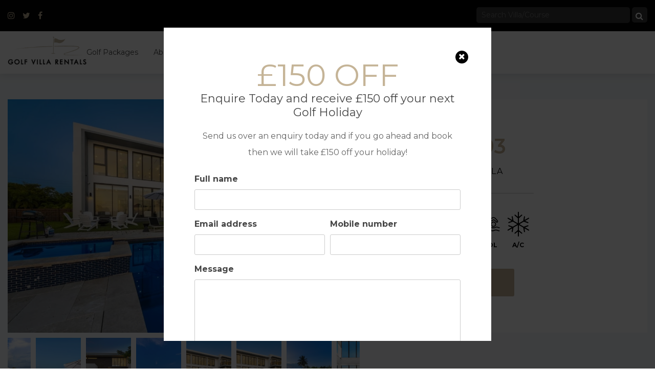

--- FILE ---
content_type: text/html; charset=UTF-8
request_url: https://www.golfvillarentals.com/villas/miami-93/
body_size: 20589
content:
<!doctype html>
<html lang="en-GB">
<head>
	<meta charset="UTF-8">
<script>
var gform;gform||(document.addEventListener("gform_main_scripts_loaded",function(){gform.scriptsLoaded=!0}),document.addEventListener("gform/theme/scripts_loaded",function(){gform.themeScriptsLoaded=!0}),window.addEventListener("DOMContentLoaded",function(){gform.domLoaded=!0}),gform={domLoaded:!1,scriptsLoaded:!1,themeScriptsLoaded:!1,isFormEditor:()=>"function"==typeof InitializeEditor,callIfLoaded:function(o){return!(!gform.domLoaded||!gform.scriptsLoaded||!gform.themeScriptsLoaded&&!gform.isFormEditor()||(gform.isFormEditor()&&console.warn("The use of gform.initializeOnLoaded() is deprecated in the form editor context and will be removed in Gravity Forms 3.1."),o(),0))},initializeOnLoaded:function(o){gform.callIfLoaded(o)||(document.addEventListener("gform_main_scripts_loaded",()=>{gform.scriptsLoaded=!0,gform.callIfLoaded(o)}),document.addEventListener("gform/theme/scripts_loaded",()=>{gform.themeScriptsLoaded=!0,gform.callIfLoaded(o)}),window.addEventListener("DOMContentLoaded",()=>{gform.domLoaded=!0,gform.callIfLoaded(o)}))},hooks:{action:{},filter:{}},addAction:function(o,r,e,t){gform.addHook("action",o,r,e,t)},addFilter:function(o,r,e,t){gform.addHook("filter",o,r,e,t)},doAction:function(o){gform.doHook("action",o,arguments)},applyFilters:function(o){return gform.doHook("filter",o,arguments)},removeAction:function(o,r){gform.removeHook("action",o,r)},removeFilter:function(o,r,e){gform.removeHook("filter",o,r,e)},addHook:function(o,r,e,t,n){null==gform.hooks[o][r]&&(gform.hooks[o][r]=[]);var d=gform.hooks[o][r];null==n&&(n=r+"_"+d.length),gform.hooks[o][r].push({tag:n,callable:e,priority:t=null==t?10:t})},doHook:function(r,o,e){var t;if(e=Array.prototype.slice.call(e,1),null!=gform.hooks[r][o]&&((o=gform.hooks[r][o]).sort(function(o,r){return o.priority-r.priority}),o.forEach(function(o){"function"!=typeof(t=o.callable)&&(t=window[t]),"action"==r?t.apply(null,e):e[0]=t.apply(null,e)})),"filter"==r)return e[0]},removeHook:function(o,r,t,n){var e;null!=gform.hooks[o][r]&&(e=(e=gform.hooks[o][r]).filter(function(o,r,e){return!!(null!=n&&n!=o.tag||null!=t&&t!=o.priority)}),gform.hooks[o][r]=e)}});
</script>

	<meta name="viewport" content="width=device-width, initial-scale=1">
	<link rel="profile" href="https://gmpg.org/xfn/11">

	<link rel="preconnect" href="https://fonts.googleapis.com">
	<link rel="preconnect" href="https://fonts.gstatic.com" crossorigin>
	 
	<script src="https://maps.googleapis.com/maps/api/js?key=AIzaSyArItlhibc2UgkxppD4KQYLa6huj8IM-XU&callback=Function.prototype" async></script>

	<!-- Google Tag Manager -->
	<script>(function(w,d,s,l,i){w[l]=w[l]||[];w[l].push({'gtm.start':
		new Date().getTime(),event:'gtm.js'});var f=d.getElementsByTagName(s)[0],
		j=d.createElement(s),dl=l!='dataLayer'?'&l='+l:'';j.async=true;j.src=
		'https://www.googletagmanager.com/gtm.js?id='+i+dl;f.parentNode.insertBefore(j,f);
		})(window,document,'script','dataLayer','GTM-TW4P582');</script>
		<!-- End Google Tag Manager -->

	<meta name='robots' content='index, follow, max-image-preview:large, max-snippet:-1, max-video-preview:-1' />

	<!-- This site is optimized with the Yoast SEO plugin v23.5 - https://yoast.com/wordpress/plugins/seo/ -->
	<title>Miami 93 - Golf Villa Rentals</title><link rel="preload" data-rocket-preload as="style" href="https://fonts.googleapis.com/css2?family=Montserrat:wght@400;600;700&#038;display=swap" /><link rel="stylesheet" href="https://fonts.googleapis.com/css2?family=Montserrat:wght@400;600;700&#038;display=swap" media="print" onload="this.media='all'" /><noscript><link rel="stylesheet" href="https://fonts.googleapis.com/css2?family=Montserrat:wght@400;600;700&#038;display=swap" /></noscript><link rel="preload" data-rocket-preload as="image" href="https://www.golfvillarentals.com/wp-content/uploads/2024/05/Golf-Villa-Rentals-Villa-Miami-93-0.jpg" fetchpriority="high">
	<link rel="canonical" href="https://www.golfvillarentals.com/villas/miami-93/" />
	<meta property="og:locale" content="en_GB" />
	<meta property="og:type" content="article" />
	<meta property="og:title" content="Miami 93 - Golf Villa Rentals" />
	<meta property="og:url" content="https://www.golfvillarentals.com/villas/miami-93/" />
	<meta property="og:site_name" content="Golf Villa Rentals" />
	<meta property="og:image" content="https://www.golfvillarentals.com/wp-content/uploads/2024/05/Golf-Villa-Rentals-Villa-Miami-93-0.jpg" />
	<meta property="og:image:width" content="1161" />
	<meta property="og:image:height" content="770" />
	<meta property="og:image:type" content="image/jpeg" />
	<meta name="twitter:card" content="summary_large_image" />
	<meta name="twitter:label1" content="Estimated reading time" />
	<meta name="twitter:data1" content="1 minute" />
	<script type="application/ld+json" class="yoast-schema-graph">{"@context":"https://schema.org","@graph":[{"@type":"WebPage","@id":"https://www.golfvillarentals.com/villas/miami-93/","url":"https://www.golfvillarentals.com/villas/miami-93/","name":"Miami 93 - Golf Villa Rentals","isPartOf":{"@id":"https://www.golfvillarentals.com/#website"},"primaryImageOfPage":{"@id":"https://www.golfvillarentals.com/villas/miami-93/#primaryimage"},"image":{"@id":"https://www.golfvillarentals.com/villas/miami-93/#primaryimage"},"thumbnailUrl":"https://www.golfvillarentals.com/wp-content/uploads/2024/05/Golf-Villa-Rentals-Villa-Miami-93-0.jpg","datePublished":"2024-05-27T12:57:13+00:00","dateModified":"2024-05-27T12:57:13+00:00","breadcrumb":{"@id":"https://www.golfvillarentals.com/villas/miami-93/#breadcrumb"},"inLanguage":"en-GB","potentialAction":[{"@type":"ReadAction","target":["https://www.golfvillarentals.com/villas/miami-93/"]}]},{"@type":"ImageObject","inLanguage":"en-GB","@id":"https://www.golfvillarentals.com/villas/miami-93/#primaryimage","url":"https://www.golfvillarentals.com/wp-content/uploads/2024/05/Golf-Villa-Rentals-Villa-Miami-93-0.jpg","contentUrl":"https://www.golfvillarentals.com/wp-content/uploads/2024/05/Golf-Villa-Rentals-Villa-Miami-93-0.jpg","width":1161,"height":770},{"@type":"BreadcrumbList","@id":"https://www.golfvillarentals.com/villas/miami-93/#breadcrumb","itemListElement":[{"@type":"ListItem","position":1,"name":"Home","item":"https://www.golfvillarentals.com/"},{"@type":"ListItem","position":2,"name":"Miami 93"}]},{"@type":"WebSite","@id":"https://www.golfvillarentals.com/#website","url":"https://www.golfvillarentals.com/","name":"Golf Villa Rentals","description":"Golf Villa Rentals Golf Holidays and Breaks / Portugal / Spain","publisher":{"@id":"https://www.golfvillarentals.com/#organization"},"potentialAction":[{"@type":"SearchAction","target":{"@type":"EntryPoint","urlTemplate":"https://www.golfvillarentals.com/?s={search_term_string}"},"query-input":{"@type":"PropertyValueSpecification","valueRequired":true,"valueName":"search_term_string"}}],"inLanguage":"en-GB"},{"@type":"Organization","@id":"https://www.golfvillarentals.com/#organization","name":"Golf Villa Rentals","url":"https://www.golfvillarentals.com/","logo":{"@type":"ImageObject","inLanguage":"en-GB","@id":"https://www.golfvillarentals.com/#/schema/logo/image/","url":"https://www.golfvillarentals.com/wp-content/uploads/2022/07/cropped-Image-18.png","contentUrl":"https://www.golfvillarentals.com/wp-content/uploads/2022/07/cropped-Image-18.png","width":236,"height":86,"caption":"Golf Villa Rentals"},"image":{"@id":"https://www.golfvillarentals.com/#/schema/logo/image/"}}]}</script>
	<!-- / Yoast SEO plugin. -->


<link rel='dns-prefetch' href='//www.google.com' />
<link href='https://fonts.gstatic.com' crossorigin rel='preconnect' />
<link rel="alternate" type="application/rss+xml" title="Golf Villa Rentals &raquo; Feed" href="https://www.golfvillarentals.com/feed/" />
<link rel="alternate" title="oEmbed (JSON)" type="application/json+oembed" href="https://www.golfvillarentals.com/wp-json/oembed/1.0/embed?url=https%3A%2F%2Fwww.golfvillarentals.com%2Fvillas%2Fmiami-93%2F" />
<link rel="alternate" title="oEmbed (XML)" type="text/xml+oembed" href="https://www.golfvillarentals.com/wp-json/oembed/1.0/embed?url=https%3A%2F%2Fwww.golfvillarentals.com%2Fvillas%2Fmiami-93%2F&#038;format=xml" />
<style id='wp-img-auto-sizes-contain-inline-css'>
img:is([sizes=auto i],[sizes^="auto," i]){contain-intrinsic-size:3000px 1500px}
/*# sourceURL=wp-img-auto-sizes-contain-inline-css */
</style>
<style id='wp-emoji-styles-inline-css'>

	img.wp-smiley, img.emoji {
		display: inline !important;
		border: none !important;
		box-shadow: none !important;
		height: 1em !important;
		width: 1em !important;
		margin: 0 0.07em !important;
		vertical-align: -0.1em !important;
		background: none !important;
		padding: 0 !important;
	}
/*# sourceURL=wp-emoji-styles-inline-css */
</style>
<style id='wp-block-library-inline-css'>
:root{--wp-block-synced-color:#7a00df;--wp-block-synced-color--rgb:122,0,223;--wp-bound-block-color:var(--wp-block-synced-color);--wp-editor-canvas-background:#ddd;--wp-admin-theme-color:#007cba;--wp-admin-theme-color--rgb:0,124,186;--wp-admin-theme-color-darker-10:#006ba1;--wp-admin-theme-color-darker-10--rgb:0,107,160.5;--wp-admin-theme-color-darker-20:#005a87;--wp-admin-theme-color-darker-20--rgb:0,90,135;--wp-admin-border-width-focus:2px}@media (min-resolution:192dpi){:root{--wp-admin-border-width-focus:1.5px}}.wp-element-button{cursor:pointer}:root .has-very-light-gray-background-color{background-color:#eee}:root .has-very-dark-gray-background-color{background-color:#313131}:root .has-very-light-gray-color{color:#eee}:root .has-very-dark-gray-color{color:#313131}:root .has-vivid-green-cyan-to-vivid-cyan-blue-gradient-background{background:linear-gradient(135deg,#00d084,#0693e3)}:root .has-purple-crush-gradient-background{background:linear-gradient(135deg,#34e2e4,#4721fb 50%,#ab1dfe)}:root .has-hazy-dawn-gradient-background{background:linear-gradient(135deg,#faaca8,#dad0ec)}:root .has-subdued-olive-gradient-background{background:linear-gradient(135deg,#fafae1,#67a671)}:root .has-atomic-cream-gradient-background{background:linear-gradient(135deg,#fdd79a,#004a59)}:root .has-nightshade-gradient-background{background:linear-gradient(135deg,#330968,#31cdcf)}:root .has-midnight-gradient-background{background:linear-gradient(135deg,#020381,#2874fc)}:root{--wp--preset--font-size--normal:16px;--wp--preset--font-size--huge:42px}.has-regular-font-size{font-size:1em}.has-larger-font-size{font-size:2.625em}.has-normal-font-size{font-size:var(--wp--preset--font-size--normal)}.has-huge-font-size{font-size:var(--wp--preset--font-size--huge)}.has-text-align-center{text-align:center}.has-text-align-left{text-align:left}.has-text-align-right{text-align:right}.has-fit-text{white-space:nowrap!important}#end-resizable-editor-section{display:none}.aligncenter{clear:both}.items-justified-left{justify-content:flex-start}.items-justified-center{justify-content:center}.items-justified-right{justify-content:flex-end}.items-justified-space-between{justify-content:space-between}.screen-reader-text{border:0;clip-path:inset(50%);height:1px;margin:-1px;overflow:hidden;padding:0;position:absolute;width:1px;word-wrap:normal!important}.screen-reader-text:focus{background-color:#ddd;clip-path:none;color:#444;display:block;font-size:1em;height:auto;left:5px;line-height:normal;padding:15px 23px 14px;text-decoration:none;top:5px;width:auto;z-index:100000}html :where(.has-border-color){border-style:solid}html :where([style*=border-top-color]){border-top-style:solid}html :where([style*=border-right-color]){border-right-style:solid}html :where([style*=border-bottom-color]){border-bottom-style:solid}html :where([style*=border-left-color]){border-left-style:solid}html :where([style*=border-width]){border-style:solid}html :where([style*=border-top-width]){border-top-style:solid}html :where([style*=border-right-width]){border-right-style:solid}html :where([style*=border-bottom-width]){border-bottom-style:solid}html :where([style*=border-left-width]){border-left-style:solid}html :where(img[class*=wp-image-]){height:auto;max-width:100%}:where(figure){margin:0 0 1em}html :where(.is-position-sticky){--wp-admin--admin-bar--position-offset:var(--wp-admin--admin-bar--height,0px)}@media screen and (max-width:600px){html :where(.is-position-sticky){--wp-admin--admin-bar--position-offset:0px}}

/*# sourceURL=wp-block-library-inline-css */
</style><style id='global-styles-inline-css'>
:root{--wp--preset--aspect-ratio--square: 1;--wp--preset--aspect-ratio--4-3: 4/3;--wp--preset--aspect-ratio--3-4: 3/4;--wp--preset--aspect-ratio--3-2: 3/2;--wp--preset--aspect-ratio--2-3: 2/3;--wp--preset--aspect-ratio--16-9: 16/9;--wp--preset--aspect-ratio--9-16: 9/16;--wp--preset--color--black: #000000;--wp--preset--color--cyan-bluish-gray: #abb8c3;--wp--preset--color--white: #ffffff;--wp--preset--color--pale-pink: #f78da7;--wp--preset--color--vivid-red: #cf2e2e;--wp--preset--color--luminous-vivid-orange: #ff6900;--wp--preset--color--luminous-vivid-amber: #fcb900;--wp--preset--color--light-green-cyan: #7bdcb5;--wp--preset--color--vivid-green-cyan: #00d084;--wp--preset--color--pale-cyan-blue: #8ed1fc;--wp--preset--color--vivid-cyan-blue: #0693e3;--wp--preset--color--vivid-purple: #9b51e0;--wp--preset--gradient--vivid-cyan-blue-to-vivid-purple: linear-gradient(135deg,rgb(6,147,227) 0%,rgb(155,81,224) 100%);--wp--preset--gradient--light-green-cyan-to-vivid-green-cyan: linear-gradient(135deg,rgb(122,220,180) 0%,rgb(0,208,130) 100%);--wp--preset--gradient--luminous-vivid-amber-to-luminous-vivid-orange: linear-gradient(135deg,rgb(252,185,0) 0%,rgb(255,105,0) 100%);--wp--preset--gradient--luminous-vivid-orange-to-vivid-red: linear-gradient(135deg,rgb(255,105,0) 0%,rgb(207,46,46) 100%);--wp--preset--gradient--very-light-gray-to-cyan-bluish-gray: linear-gradient(135deg,rgb(238,238,238) 0%,rgb(169,184,195) 100%);--wp--preset--gradient--cool-to-warm-spectrum: linear-gradient(135deg,rgb(74,234,220) 0%,rgb(151,120,209) 20%,rgb(207,42,186) 40%,rgb(238,44,130) 60%,rgb(251,105,98) 80%,rgb(254,248,76) 100%);--wp--preset--gradient--blush-light-purple: linear-gradient(135deg,rgb(255,206,236) 0%,rgb(152,150,240) 100%);--wp--preset--gradient--blush-bordeaux: linear-gradient(135deg,rgb(254,205,165) 0%,rgb(254,45,45) 50%,rgb(107,0,62) 100%);--wp--preset--gradient--luminous-dusk: linear-gradient(135deg,rgb(255,203,112) 0%,rgb(199,81,192) 50%,rgb(65,88,208) 100%);--wp--preset--gradient--pale-ocean: linear-gradient(135deg,rgb(255,245,203) 0%,rgb(182,227,212) 50%,rgb(51,167,181) 100%);--wp--preset--gradient--electric-grass: linear-gradient(135deg,rgb(202,248,128) 0%,rgb(113,206,126) 100%);--wp--preset--gradient--midnight: linear-gradient(135deg,rgb(2,3,129) 0%,rgb(40,116,252) 100%);--wp--preset--font-size--small: 13px;--wp--preset--font-size--medium: 20px;--wp--preset--font-size--large: 36px;--wp--preset--font-size--x-large: 42px;--wp--preset--spacing--20: 0.44rem;--wp--preset--spacing--30: 0.67rem;--wp--preset--spacing--40: 1rem;--wp--preset--spacing--50: 1.5rem;--wp--preset--spacing--60: 2.25rem;--wp--preset--spacing--70: 3.38rem;--wp--preset--spacing--80: 5.06rem;--wp--preset--shadow--natural: 6px 6px 9px rgba(0, 0, 0, 0.2);--wp--preset--shadow--deep: 12px 12px 50px rgba(0, 0, 0, 0.4);--wp--preset--shadow--sharp: 6px 6px 0px rgba(0, 0, 0, 0.2);--wp--preset--shadow--outlined: 6px 6px 0px -3px rgb(255, 255, 255), 6px 6px rgb(0, 0, 0);--wp--preset--shadow--crisp: 6px 6px 0px rgb(0, 0, 0);}:where(.is-layout-flex){gap: 0.5em;}:where(.is-layout-grid){gap: 0.5em;}body .is-layout-flex{display: flex;}.is-layout-flex{flex-wrap: wrap;align-items: center;}.is-layout-flex > :is(*, div){margin: 0;}body .is-layout-grid{display: grid;}.is-layout-grid > :is(*, div){margin: 0;}:where(.wp-block-columns.is-layout-flex){gap: 2em;}:where(.wp-block-columns.is-layout-grid){gap: 2em;}:where(.wp-block-post-template.is-layout-flex){gap: 1.25em;}:where(.wp-block-post-template.is-layout-grid){gap: 1.25em;}.has-black-color{color: var(--wp--preset--color--black) !important;}.has-cyan-bluish-gray-color{color: var(--wp--preset--color--cyan-bluish-gray) !important;}.has-white-color{color: var(--wp--preset--color--white) !important;}.has-pale-pink-color{color: var(--wp--preset--color--pale-pink) !important;}.has-vivid-red-color{color: var(--wp--preset--color--vivid-red) !important;}.has-luminous-vivid-orange-color{color: var(--wp--preset--color--luminous-vivid-orange) !important;}.has-luminous-vivid-amber-color{color: var(--wp--preset--color--luminous-vivid-amber) !important;}.has-light-green-cyan-color{color: var(--wp--preset--color--light-green-cyan) !important;}.has-vivid-green-cyan-color{color: var(--wp--preset--color--vivid-green-cyan) !important;}.has-pale-cyan-blue-color{color: var(--wp--preset--color--pale-cyan-blue) !important;}.has-vivid-cyan-blue-color{color: var(--wp--preset--color--vivid-cyan-blue) !important;}.has-vivid-purple-color{color: var(--wp--preset--color--vivid-purple) !important;}.has-black-background-color{background-color: var(--wp--preset--color--black) !important;}.has-cyan-bluish-gray-background-color{background-color: var(--wp--preset--color--cyan-bluish-gray) !important;}.has-white-background-color{background-color: var(--wp--preset--color--white) !important;}.has-pale-pink-background-color{background-color: var(--wp--preset--color--pale-pink) !important;}.has-vivid-red-background-color{background-color: var(--wp--preset--color--vivid-red) !important;}.has-luminous-vivid-orange-background-color{background-color: var(--wp--preset--color--luminous-vivid-orange) !important;}.has-luminous-vivid-amber-background-color{background-color: var(--wp--preset--color--luminous-vivid-amber) !important;}.has-light-green-cyan-background-color{background-color: var(--wp--preset--color--light-green-cyan) !important;}.has-vivid-green-cyan-background-color{background-color: var(--wp--preset--color--vivid-green-cyan) !important;}.has-pale-cyan-blue-background-color{background-color: var(--wp--preset--color--pale-cyan-blue) !important;}.has-vivid-cyan-blue-background-color{background-color: var(--wp--preset--color--vivid-cyan-blue) !important;}.has-vivid-purple-background-color{background-color: var(--wp--preset--color--vivid-purple) !important;}.has-black-border-color{border-color: var(--wp--preset--color--black) !important;}.has-cyan-bluish-gray-border-color{border-color: var(--wp--preset--color--cyan-bluish-gray) !important;}.has-white-border-color{border-color: var(--wp--preset--color--white) !important;}.has-pale-pink-border-color{border-color: var(--wp--preset--color--pale-pink) !important;}.has-vivid-red-border-color{border-color: var(--wp--preset--color--vivid-red) !important;}.has-luminous-vivid-orange-border-color{border-color: var(--wp--preset--color--luminous-vivid-orange) !important;}.has-luminous-vivid-amber-border-color{border-color: var(--wp--preset--color--luminous-vivid-amber) !important;}.has-light-green-cyan-border-color{border-color: var(--wp--preset--color--light-green-cyan) !important;}.has-vivid-green-cyan-border-color{border-color: var(--wp--preset--color--vivid-green-cyan) !important;}.has-pale-cyan-blue-border-color{border-color: var(--wp--preset--color--pale-cyan-blue) !important;}.has-vivid-cyan-blue-border-color{border-color: var(--wp--preset--color--vivid-cyan-blue) !important;}.has-vivid-purple-border-color{border-color: var(--wp--preset--color--vivid-purple) !important;}.has-vivid-cyan-blue-to-vivid-purple-gradient-background{background: var(--wp--preset--gradient--vivid-cyan-blue-to-vivid-purple) !important;}.has-light-green-cyan-to-vivid-green-cyan-gradient-background{background: var(--wp--preset--gradient--light-green-cyan-to-vivid-green-cyan) !important;}.has-luminous-vivid-amber-to-luminous-vivid-orange-gradient-background{background: var(--wp--preset--gradient--luminous-vivid-amber-to-luminous-vivid-orange) !important;}.has-luminous-vivid-orange-to-vivid-red-gradient-background{background: var(--wp--preset--gradient--luminous-vivid-orange-to-vivid-red) !important;}.has-very-light-gray-to-cyan-bluish-gray-gradient-background{background: var(--wp--preset--gradient--very-light-gray-to-cyan-bluish-gray) !important;}.has-cool-to-warm-spectrum-gradient-background{background: var(--wp--preset--gradient--cool-to-warm-spectrum) !important;}.has-blush-light-purple-gradient-background{background: var(--wp--preset--gradient--blush-light-purple) !important;}.has-blush-bordeaux-gradient-background{background: var(--wp--preset--gradient--blush-bordeaux) !important;}.has-luminous-dusk-gradient-background{background: var(--wp--preset--gradient--luminous-dusk) !important;}.has-pale-ocean-gradient-background{background: var(--wp--preset--gradient--pale-ocean) !important;}.has-electric-grass-gradient-background{background: var(--wp--preset--gradient--electric-grass) !important;}.has-midnight-gradient-background{background: var(--wp--preset--gradient--midnight) !important;}.has-small-font-size{font-size: var(--wp--preset--font-size--small) !important;}.has-medium-font-size{font-size: var(--wp--preset--font-size--medium) !important;}.has-large-font-size{font-size: var(--wp--preset--font-size--large) !important;}.has-x-large-font-size{font-size: var(--wp--preset--font-size--x-large) !important;}
/*# sourceURL=global-styles-inline-css */
</style>

<style id='classic-theme-styles-inline-css'>
/*! This file is auto-generated */
.wp-block-button__link{color:#fff;background-color:#32373c;border-radius:9999px;box-shadow:none;text-decoration:none;padding:calc(.667em + 2px) calc(1.333em + 2px);font-size:1.125em}.wp-block-file__button{background:#32373c;color:#fff;text-decoration:none}
/*# sourceURL=/wp-includes/css/classic-themes.min.css */
</style>
<link data-minify="1" rel='stylesheet' id='penntoolkit-slick-css' href='https://www.golfvillarentals.com/wp-content/cache/min/1/wp-content/plugins/penn-toolkit/assets/css/slick.css?ver=1697462405' media='all' />
<link rel='stylesheet' id='penntoolkit-animate-css' href='https://www.golfvillarentals.com/wp-content/plugins/penn-toolkit/assets/css/animate.min.css?ver=1768521232' media='all' />
<link data-minify="1" rel='stylesheet' id='penntoolkit-style-css' href='https://www.golfvillarentals.com/wp-content/cache/min/1/wp-content/plugins/penn-toolkit/assets/css/style.css?ver=1697462405' media='all' />
<link data-minify="1" rel='stylesheet' id='golf-villa-rentals-style-css' href='https://www.golfvillarentals.com/wp-content/cache/min/1/wp-content/themes/golf-villa-rentals/style.css?ver=1697462405' media='all' />
<script src="https://www.golfvillarentals.com/wp-includes/js/jquery/jquery.min.js?ver=3.7.1" id="jquery-core-js" data-rocket-defer defer></script>
<script src="https://www.golfvillarentals.com/wp-includes/js/jquery/jquery-migrate.min.js?ver=3.4.1" id="jquery-migrate-js" data-rocket-defer defer></script>
<link rel="https://api.w.org/" href="https://www.golfvillarentals.com/wp-json/" /><link rel="alternate" title="JSON" type="application/json" href="https://www.golfvillarentals.com/wp-json/wp/v2/villa/8595" /><link rel="EditURI" type="application/rsd+xml" title="RSD" href="https://www.golfvillarentals.com/xmlrpc.php?rsd" />
<meta name="generator" content="WordPress 6.9" />
<link rel='shortlink' href='https://www.golfvillarentals.com/?p=8595' />
<link rel="icon" href="https://www.golfvillarentals.com/wp-content/uploads/2023/01/cropped-GVR-Favi-32x32.jpg" sizes="32x32" />
<link rel="icon" href="https://www.golfvillarentals.com/wp-content/uploads/2023/01/cropped-GVR-Favi-192x192.jpg" sizes="192x192" />
<link rel="apple-touch-icon" href="https://www.golfvillarentals.com/wp-content/uploads/2023/01/cropped-GVR-Favi-180x180.jpg" />
<meta name="msapplication-TileImage" content="https://www.golfvillarentals.com/wp-content/uploads/2023/01/cropped-GVR-Favi-270x270.jpg" />
<noscript><style id="rocket-lazyload-nojs-css">.rll-youtube-player, [data-lazy-src]{display:none !important;}</style></noscript>	<script data-minify="1" async defer src="https://www.golfvillarentals.com/wp-content/cache/min/1/core/lo.js?ver=1697462405"></script>
<link data-minify="1" rel='stylesheet' id='gform_basic-css' href='https://www.golfvillarentals.com/wp-content/cache/min/1/wp-content/plugins/gravityforms/assets/css/dist/basic.min.css?ver=1697462405' media='all' />
<link rel='stylesheet' id='gform_theme_components-css' href='https://www.golfvillarentals.com/wp-content/plugins/gravityforms/assets/css/dist/theme-components.min.css?ver=2.9.25' media='all' />
<link rel='stylesheet' id='gform_theme-css' href='https://www.golfvillarentals.com/wp-content/plugins/gravityforms/assets/css/dist/theme.min.css?ver=2.9.25' media='all' />
</head>

<body class="wp-singular villa-template-default single single-villa postid-8595 wp-custom-logo wp-theme-golf-villa-rentals">
	
<!-- Google Tag Manager (noscript) -->
<noscript><iframe src="https://www.googletagmanager.com/ns.html?id=GTM-TW4P582"
height="0" width="0" style="display:none;visibility:hidden"></iframe></noscript>
<!-- End Google Tag Manager (noscript) -->

<div  id="page" class="site">
	<div  class="global-cta">
		<div  class="inner">
			<div class="relative-wrapper">
				<div class="close"><i class="fa fa-remove"></i></div>
				<span class="popup-form-title">£150 OFF</span>
				<span class="popup-form-sub-title">Enquire Today and receive £150 off your next Golf Holiday</span>
				<p>Send us over an enquiry today and if you go ahead and book then we will take £150 off your holiday!</p>
				
                <div class='gf_browser_unknown gform_wrapper gravity-theme gform-theme--no-framework' data-form-theme='gravity-theme' data-form-index='0' id='gform_wrapper_3' >
                        <div class='gform_heading'>
                            <h2 class="gform_title">Popup enquiry</h2>
                            <p class='gform_description'></p>
                        </div><form method='post' enctype='multipart/form-data'  id='gform_3'  action='/villas/miami-93/' data-formid='3' novalidate><div class='gf_invisible ginput_recaptchav3' data-sitekey='6Ldrc40mAAAAAKLgCQnDRFprzG7U9SBJFqK8ChIW' data-tabindex='0'><input id="input_9a528971b990a4074cb8e8a3afe5f25a" class="gfield_recaptcha_response" type="hidden" name="input_9a528971b990a4074cb8e8a3afe5f25a" value=""/></div>
                        <div class='gform-body gform_body'><div id='gform_fields_3' class='gform_fields top_label form_sublabel_below description_below validation_below'><div id="field_3_1" class="gfield gfield--type-text field_sublabel_below gfield--no-description field_description_below field_validation_below gfield_visibility_visible"  ><label class='gfield_label gform-field-label' for='input_3_1'>Full name</label><div class='ginput_container ginput_container_text'><input name='input_1' id='input_3_1' type='text' value='' class='large'      aria-invalid="false"   /></div></div><div id="field_3_3" class="gfield gfield--type-email gfield--width-half field_sublabel_below gfield--no-description field_description_below field_validation_below gfield_visibility_visible"  ><label class='gfield_label gform-field-label' for='input_3_3'>Email address</label><div class='ginput_container ginput_container_email'>
                            <input name='input_3' id='input_3_3' type='email' value='' class='large'     aria-invalid="false"  />
                        </div></div><div id="field_3_4" class="gfield gfield--type-phone gfield--width-half field_sublabel_below gfield--no-description field_description_below field_validation_below gfield_visibility_visible"  ><label class='gfield_label gform-field-label' for='input_3_4'>Mobile number</label><div class='ginput_container ginput_container_phone'><input name='input_4' id='input_3_4' type='tel' value='' class='medium'    aria-invalid="false"   /></div></div><div id="field_3_5" class="gfield gfield--type-textarea field_sublabel_below gfield--has-description field_description_below field_validation_below gfield_visibility_visible"  ><label class='gfield_label gform-field-label' for='input_3_5'>Message</label><div class='ginput_container ginput_container_textarea'><textarea name='input_5' id='input_3_5' class='textarea large'  aria-describedby="gfield_description_3_5"    aria-invalid="false"   rows='10' cols='50'></textarea></div><div class='gfield_description' id='gfield_description_3_5'>Let us know your requirements nights/dates/rounds/golfers/country and we will send you some options
</div></div></div></div>
        <div class='gform-footer gform_footer top_label'> <input type='submit' id='gform_submit_button_3' class='gform_button button' onclick='gform.submission.handleButtonClick(this);' data-submission-type='submit' value='Submit'  /> 
            <input type='hidden' class='gform_hidden' name='gform_submission_method' data-js='gform_submission_method_3' value='postback' />
            <input type='hidden' class='gform_hidden' name='gform_theme' data-js='gform_theme_3' id='gform_theme_3' value='gravity-theme' />
            <input type='hidden' class='gform_hidden' name='gform_style_settings' data-js='gform_style_settings_3' id='gform_style_settings_3' value='' />
            <input type='hidden' class='gform_hidden' name='is_submit_3' value='1' />
            <input type='hidden' class='gform_hidden' name='gform_submit' value='3' />
            
            <input type='hidden' class='gform_hidden' name='gform_unique_id' value='' />
            <input type='hidden' class='gform_hidden' name='state_3' value='WyJbXSIsImFjNmY1NDljZTM2NjZkYzVjOWRjZTE5OGRkZGJlZmJkIl0=' />
            <input type='hidden' autocomplete='off' class='gform_hidden' name='gform_target_page_number_3' id='gform_target_page_number_3' value='0' />
            <input type='hidden' autocomplete='off' class='gform_hidden' name='gform_source_page_number_3' id='gform_source_page_number_3' value='1' />
            <input type='hidden' name='gform_field_values' value='' />
            
        </div>
                        </form>
                        </div><script>window.addEventListener('DOMContentLoaded', function() {
gform.initializeOnLoaded( function() {gformInitSpinner( 3, 'https://www.golfvillarentals.com/wp-content/plugins/gravityforms/images/spinner.svg', true );jQuery('#gform_ajax_frame_3').on('load',function(){var contents = jQuery(this).contents().find('*').html();var is_postback = contents.indexOf('GF_AJAX_POSTBACK') >= 0;if(!is_postback){return;}var form_content = jQuery(this).contents().find('#gform_wrapper_3');var is_confirmation = jQuery(this).contents().find('#gform_confirmation_wrapper_3').length > 0;var is_redirect = contents.indexOf('gformRedirect(){') >= 0;var is_form = form_content.length > 0 && ! is_redirect && ! is_confirmation;var mt = parseInt(jQuery('html').css('margin-top'), 10) + parseInt(jQuery('body').css('margin-top'), 10) + 100;if(is_form){jQuery('#gform_wrapper_3').html(form_content.html());if(form_content.hasClass('gform_validation_error')){jQuery('#gform_wrapper_3').addClass('gform_validation_error');} else {jQuery('#gform_wrapper_3').removeClass('gform_validation_error');}setTimeout( function() { /* delay the scroll by 50 milliseconds to fix a bug in chrome */  }, 50 );if(window['gformInitDatepicker']) {gformInitDatepicker();}if(window['gformInitPriceFields']) {gformInitPriceFields();}var current_page = jQuery('#gform_source_page_number_3').val();gformInitSpinner( 3, 'https://www.golfvillarentals.com/wp-content/plugins/gravityforms/images/spinner.svg', true );jQuery(document).trigger('gform_page_loaded', [3, current_page]);window['gf_submitting_3'] = false;}else if(!is_redirect){var confirmation_content = jQuery(this).contents().find('.GF_AJAX_POSTBACK').html();if(!confirmation_content){confirmation_content = contents;}jQuery('#gform_wrapper_3').replaceWith(confirmation_content);jQuery(document).trigger('gform_confirmation_loaded', [3]);window['gf_submitting_3'] = false;wp.a11y.speak(jQuery('#gform_confirmation_message_3').text());}else{jQuery('#gform_3').append(contents);if(window['gformRedirect']) {gformRedirect();}}jQuery(document).trigger("gform_pre_post_render", [{ formId: "3", currentPage: "current_page", abort: function() { this.preventDefault(); } }]);        if (event && event.defaultPrevented) {                return;        }        const gformWrapperDiv = document.getElementById( "gform_wrapper_3" );        if ( gformWrapperDiv ) {            const visibilitySpan = document.createElement( "span" );            visibilitySpan.id = "gform_visibility_test_3";            gformWrapperDiv.insertAdjacentElement( "afterend", visibilitySpan );        }        const visibilityTestDiv = document.getElementById( "gform_visibility_test_3" );        let postRenderFired = false;        function triggerPostRender() {            if ( postRenderFired ) {                return;            }            postRenderFired = true;            gform.core.triggerPostRenderEvents( 3, current_page );            if ( visibilityTestDiv ) {                visibilityTestDiv.parentNode.removeChild( visibilityTestDiv );            }        }        function debounce( func, wait, immediate ) {            var timeout;            return function() {                var context = this, args = arguments;                var later = function() {                    timeout = null;                    if ( !immediate ) func.apply( context, args );                };                var callNow = immediate && !timeout;                clearTimeout( timeout );                timeout = setTimeout( later, wait );                if ( callNow ) func.apply( context, args );            };        }        const debouncedTriggerPostRender = debounce( function() {            triggerPostRender();        }, 200 );        if ( visibilityTestDiv && visibilityTestDiv.offsetParent === null ) {            const observer = new MutationObserver( ( mutations ) => {                mutations.forEach( ( mutation ) => {                    if ( mutation.type === 'attributes' && visibilityTestDiv.offsetParent !== null ) {                        debouncedTriggerPostRender();                        observer.disconnect();                    }                });            });            observer.observe( document.body, {                attributes: true,                childList: false,                subtree: true,                attributeFilter: [ 'style', 'class' ],            });        } else {            triggerPostRender();        }    } );} );
});</script>
				<p class="small-p">*By signing up, you agree to receive marketing from Golf Villa Rentals. You can unsubscribe at any time.</p>
				<p class="small-p">**Discount applies to a group size of 4 or more</p>
			</div>
		</div>
	</div>
	<a class="skip-link screen-reader-text" href="#primary">Skip to content</a>

	<header  id="masthead" class="site-header">

		
		<div  class="topbar">
			<div class="row">
				<div class="twelve columns">

					<div class="flex">

						<button class="menu-toggle" aria-controls="primary-menu" aria-expanded="false">
							<span></span>
							<span></span>
							<span></span>
						</button>

						<ul class="header-socials">
															<li><a target="_blank" href="https://www.instagram.com/golfvillarentals/?hl=en"><i class="fa fa-instagram"></i></a></li>
							
															<li><a target="_blank" href="https://twitter.com/RentalsGolf"><i class="fa fa-twitter"></i></a></li>
							
															<li><a target="_blank" href="https://www.facebook.com/GolfVillaRentals/?locale=en_GB"><i class="fa fa-facebook"></i></a></li>
													</ul>

						<form action="https://www.golfvillarentals.com" method="GET">
							<button type="button" class="mobile-search"><i class="fa fa-search" aria-hidden="true"></i></button>
							<div class="search-input-wrapper">
								<input type="text" name="s" placeholder="Search Villa/Course">
								<input type="submit" value="" />
							</div>
						</form>


					</div>


				</div>
			</div>
		</div>

		<div  class="bottombar">
			<div class="row">
				<div class="twelve columns">
					<div class="flex">

						<div class="site-branding">
							<a href="https://www.golfvillarentals.com/" class="custom-logo-link" rel="home"><img width="236" height="86" src="https://www.golfvillarentals.com/wp-content/uploads/2022/07/cropped-Image-18.png" class="custom-logo" alt="Golf Villa Rentals" decoding="async" /></a>						</div><!-- .site-branding -->

						<nav id="site-navigation" class="main-navigation">
							<div class="menu-main-menu-container"><ul id="primary-menu" class="menu"><li id="menu-item-348" class="menu-item menu-item-type-post_type menu-item-object-page menu-item-has-children menu-item-348"><a href="https://www.golfvillarentals.com/golf-packages/">Golf Packages</a>
<ul class="sub-menu">
	<li id="menu-item-352" class="menu-item menu-item-type-taxonomy menu-item-object-countries menu-item-has-children menu-item-352"><a href="https://www.golfvillarentals.com/golf-packages/golf-packages-portugal/">Portugal</a>
	<ul class="sub-menu">
		<li id="menu-item-3050" class="menu-item menu-item-type-taxonomy menu-item-object-countries menu-item-3050"><a href="https://www.golfvillarentals.com/golf-packages/algarve-golf-holidays/">Algarve</a></li>
		<li id="menu-item-3052" class="menu-item menu-item-type-taxonomy menu-item-object-countries menu-item-3052"><a href="https://www.golfvillarentals.com/golf-packages/silver-coast-golf-holidays/">Silver Coast</a></li>
		<li id="menu-item-3051" class="menu-item menu-item-type-taxonomy menu-item-object-countries menu-item-3051"><a href="https://www.golfvillarentals.com/golf-packages/madeira-golf-holidays/">Madeira</a></li>
		<li id="menu-item-13727" class="menu-item menu-item-type-taxonomy menu-item-object-countries menu-item-13727"><a href="https://www.golfvillarentals.com/golf-packages/comporta/">Comporta</a></li>
		<li id="menu-item-13726" class="menu-item menu-item-type-taxonomy menu-item-object-countries menu-item-13726"><a href="https://www.golfvillarentals.com/golf-packages/lisbon-coast/">Lisbon</a></li>
	</ul>
</li>
	<li id="menu-item-353" class="menu-item menu-item-type-taxonomy menu-item-object-countries menu-item-has-children menu-item-353"><a href="https://www.golfvillarentals.com/golf-packages/golf-packages-spain/">Spain</a>
	<ul class="sub-menu">
		<li id="menu-item-3054" class="menu-item menu-item-type-taxonomy menu-item-object-countries menu-item-3054"><a href="https://www.golfvillarentals.com/golf-packages/costa-calida-golf-holidays/">Costa Calida</a></li>
		<li id="menu-item-3055" class="menu-item menu-item-type-taxonomy menu-item-object-countries menu-item-3055"><a href="https://www.golfvillarentals.com/golf-packages/costa-del-sol-golf-holidays/">Costa Del Sol</a></li>
		<li id="menu-item-3053" class="menu-item menu-item-type-taxonomy menu-item-object-countries menu-item-3053"><a href="https://www.golfvillarentals.com/golf-packages/almeria-golf-holidays/">Almeria</a></li>
	</ul>
</li>
	<li id="menu-item-350" class="menu-item menu-item-type-taxonomy menu-item-object-countries menu-item-350"><a href="https://www.golfvillarentals.com/golf-packages/golf-packages-cyprus/">Cyprus</a></li>
	<li id="menu-item-351" class="menu-item menu-item-type-taxonomy menu-item-object-countries menu-item-351"><a href="https://www.golfvillarentals.com/golf-packages/france/">France</a></li>
	<li id="menu-item-349" class="menu-item menu-item-type-taxonomy menu-item-object-countries menu-item-349"><a href="https://www.golfvillarentals.com/golf-packages/bulgaria-golf-holidays/">Bulgaria</a></li>
	<li id="menu-item-355" class="menu-item menu-item-type-taxonomy menu-item-object-countries current-villa-ancestor current-menu-parent current-villa-parent menu-item-355"><a href="https://www.golfvillarentals.com/golf-packages/usa/">USA</a></li>
</ul>
</li>
<li id="menu-item-341" class="menu-item menu-item-type-post_type menu-item-object-page menu-item-341"><a href="https://www.golfvillarentals.com/about-us/">About us</a></li>
<li id="menu-item-3186" class="menu-item menu-item-type-custom menu-item-object-custom menu-item-3186"><a href="https://sunvillaescapes.com/">Villa Only Holidays</a></li>
<li id="menu-item-340" class="menu-item menu-item-type-post_type menu-item-object-page menu-item-340"><a href="https://www.golfvillarentals.com/contact-us/">Contact us</a></li>
</ul></div>						</nav><!-- #site-navigation -->

					</div>
				</div>
			</div>
		</div>

	</header><!-- #masthead -->

	
	<main  id="primary" class="site-main">

		
<div  class="enquire-popup">
	<div class="inner">

		<form action="https://www.golfvillarentals.com/pricing/" method="GET">

			<div class="exit">&times;</div>
			<h2>Enquire Now</h2>

			<div class="flex">
				<img width="1161" height="770" src="https://www.golfvillarentals.com/wp-content/uploads/2024/05/Golf-Villa-Rentals-Villa-Miami-93-0.jpg" class="attachment-post-thumbnail size-post-thumbnail wp-post-image" alt="" decoding="async" fetchpriority="high" srcset="https://www.golfvillarentals.com/wp-content/uploads/2024/05/Golf-Villa-Rentals-Villa-Miami-93-0.jpg 1161w, https://www.golfvillarentals.com/wp-content/uploads/2024/05/Golf-Villa-Rentals-Villa-Miami-93-0-300x199.jpg 300w, https://www.golfvillarentals.com/wp-content/uploads/2024/05/Golf-Villa-Rentals-Villa-Miami-93-0-1024x679.jpg 1024w, https://www.golfvillarentals.com/wp-content/uploads/2024/05/Golf-Villa-Rentals-Villa-Miami-93-0-768x509.jpg 768w" sizes="(max-width: 1161px) 100vw, 1161px" />				<div class="details">
					<div>
						<h3>Miami 93</h3>
						<span class="subtitle">5 Bedroom Villa</span>
					</div>
				</div>
			</div>

			<label>Guests</label>
			<select name="guests" required>
				<option selected hidden disabled value="">Please Select</option><option value="3" >3 people group size</option><option value="4" >4 people group size</option><option value="5" >5 people group size</option><option value="6" >6 people group size</option><option value="7" >7 people group size</option><option value="8" >8 people group size</option><option value="9" >9 people group size</option><option value="10" >10 people group size</option>			</select>

			<div class="flex">
				<div class="six">
					<label>Date</label>
					<div class="date-wrapper">
												<input type="date" name="from_date"  required>
					</div>
				</div>
				<div class="six">
					<label>NIGHTS</label>
					<select name="nights" required>
						<option selected hidden disabled value="">Please Select</option><option value="3" >3 Nights</option><option value="4" >4 Nights</option><option value="5" >5 Nights</option><option value="7" >7 Nights</option>					</select>
				</div>
			</div>

			<input type="submit" class="btn-primary btn-block" value="Select Golf Courses">
			<input type="hidden" name="id" value="8595">

		</form>

	</div>
</div>

<article  id="post-8595" class="post-8595 villa type-villa status-publish has-post-thumbnail hentry countries-usa">

	<div class="enquire-fixed-mobile">
		<div class="row">
			<div class="twelve columns">

				<div class="btn-primary btn-inline enquire-now">Enquire Now</div>

			</div>
		</div>
	</div>

	<section class="single-villa-header">
		<div class="row">
			<div class="twelve columns">

				<div class="flex top">
					<div class="image">

						<img src="https://www.golfvillarentals.com/wp-content/uploads/2024/05/Golf-Villa-Rentals-Villa-Miami-93-0.jpg" class="main-thumbnail">

					</div>
					<div class="content">
						<div class="inner">

							<h1>Miami 93</h1>

							<span class="bedroom-count">5 BEDROOM VILLA</span>

							
							<hr>

							<ul class="settings">

																	<li>
										<img src="https://www.golfvillarentals.com/wp-content/themes/golf-villa-rentals/images/icons/guests.svg">
										<span>10</span>
									</li>
								
																	<li>
										<img src="https://www.golfvillarentals.com/wp-content/themes/golf-villa-rentals/images/icons/bedrooms.svg">
										<span>5</span>
									</li>
								
																	<li>
										<img src="https://www.golfvillarentals.com/wp-content/themes/golf-villa-rentals/images/icons/bathrooms.svg">
										<span>5</span>
									</li>
								
																	<li>
										<img src="https://www.golfvillarentals.com/wp-content/themes/golf-villa-rentals/images/icons/swimming.svg">
										<span>Pool</span>
									</li>
								
																	<li>
										<img src="https://www.golfvillarentals.com/wp-content/themes/golf-villa-rentals/images/icons/aircon.svg">
										<span>A/C</span>
									</li>
								
								
								
							</ul>

							<div class="btn-primary btn-inline enquire-now">Enquire Now</div>

						</div>
					</div>
				</div>

				<div class="flex bottom">
					<div class="images villa-gallery">
						<div><img src="https://www.golfvillarentals.com/wp-content/uploads/2024/05/Golf-Villa-Rentals-Villa-Miami-93-0.jpg"></div>
													<div><img src="https://www.golfvillarentals.com/wp-content/uploads/2024/05/Golf-Villa-Rentals-Villa-Miami-93-0.jpg" alt=""></div>
													<div><img src="https://www.golfvillarentals.com/wp-content/uploads/2024/05/Golf-Villa-Rentals-Villa-Miami-93-1.jpg" alt=""></div>
													<div><img src="https://www.golfvillarentals.com/wp-content/uploads/2024/05/Golf-Villa-Rentals-Villa-Miami-93-3.jpg" alt=""></div>
													<div><img src="data:image/svg+xml,%3Csvg%20xmlns='http://www.w3.org/2000/svg'%20viewBox='0%200%200%200'%3E%3C/svg%3E" alt="" data-lazy-src="https://www.golfvillarentals.com/wp-content/uploads/2024/05/Golf-Villa-Rentals-Villa-Miami-93-4.jpg"><noscript><img src="https://www.golfvillarentals.com/wp-content/uploads/2024/05/Golf-Villa-Rentals-Villa-Miami-93-4.jpg" alt=""></noscript></div>
													<div><img src="data:image/svg+xml,%3Csvg%20xmlns='http://www.w3.org/2000/svg'%20viewBox='0%200%200%200'%3E%3C/svg%3E" alt="" data-lazy-src="https://www.golfvillarentals.com/wp-content/uploads/2024/05/Golf-Villa-Rentals-Villa-Miami-93-5.jpg"><noscript><img src="https://www.golfvillarentals.com/wp-content/uploads/2024/05/Golf-Villa-Rentals-Villa-Miami-93-5.jpg" alt=""></noscript></div>
													<div><img src="data:image/svg+xml,%3Csvg%20xmlns='http://www.w3.org/2000/svg'%20viewBox='0%200%200%200'%3E%3C/svg%3E" alt="" data-lazy-src="https://www.golfvillarentals.com/wp-content/uploads/2024/05/Golf-Villa-Rentals-Villa-Miami-93-6.jpg"><noscript><img src="https://www.golfvillarentals.com/wp-content/uploads/2024/05/Golf-Villa-Rentals-Villa-Miami-93-6.jpg" alt=""></noscript></div>
													<div><img src="data:image/svg+xml,%3Csvg%20xmlns='http://www.w3.org/2000/svg'%20viewBox='0%200%200%200'%3E%3C/svg%3E" alt="" data-lazy-src="https://www.golfvillarentals.com/wp-content/uploads/2024/05/Golf-Villa-Rentals-Villa-Miami-93-7.jpg"><noscript><img src="https://www.golfvillarentals.com/wp-content/uploads/2024/05/Golf-Villa-Rentals-Villa-Miami-93-7.jpg" alt=""></noscript></div>
													<div><img src="data:image/svg+xml,%3Csvg%20xmlns='http://www.w3.org/2000/svg'%20viewBox='0%200%200%200'%3E%3C/svg%3E" alt="" data-lazy-src="https://www.golfvillarentals.com/wp-content/uploads/2024/05/Golf-Villa-Rentals-Villa-Miami-93-8.jpg"><noscript><img src="https://www.golfvillarentals.com/wp-content/uploads/2024/05/Golf-Villa-Rentals-Villa-Miami-93-8.jpg" alt=""></noscript></div>
													<div><img src="data:image/svg+xml,%3Csvg%20xmlns='http://www.w3.org/2000/svg'%20viewBox='0%200%200%200'%3E%3C/svg%3E" alt="" data-lazy-src="https://www.golfvillarentals.com/wp-content/uploads/2024/05/Golf-Villa-Rentals-Villa-Miami-93-9.jpg"><noscript><img src="https://www.golfvillarentals.com/wp-content/uploads/2024/05/Golf-Villa-Rentals-Villa-Miami-93-9.jpg" alt=""></noscript></div>
													<div><img src="data:image/svg+xml,%3Csvg%20xmlns='http://www.w3.org/2000/svg'%20viewBox='0%200%200%200'%3E%3C/svg%3E" alt="" data-lazy-src="https://www.golfvillarentals.com/wp-content/uploads/2024/05/Golf-Villa-Rentals-Villa-Miami-93-10.jpg"><noscript><img src="https://www.golfvillarentals.com/wp-content/uploads/2024/05/Golf-Villa-Rentals-Villa-Miami-93-10.jpg" alt=""></noscript></div>
													<div><img src="data:image/svg+xml,%3Csvg%20xmlns='http://www.w3.org/2000/svg'%20viewBox='0%200%200%200'%3E%3C/svg%3E" alt="" data-lazy-src="https://www.golfvillarentals.com/wp-content/uploads/2024/05/Golf-Villa-Rentals-Villa-Miami-93-11.jpg"><noscript><img src="https://www.golfvillarentals.com/wp-content/uploads/2024/05/Golf-Villa-Rentals-Villa-Miami-93-11.jpg" alt=""></noscript></div>
													<div><img src="data:image/svg+xml,%3Csvg%20xmlns='http://www.w3.org/2000/svg'%20viewBox='0%200%200%200'%3E%3C/svg%3E" alt="" data-lazy-src="https://www.golfvillarentals.com/wp-content/uploads/2024/05/Golf-Villa-Rentals-Villa-Miami-93-12.jpg"><noscript><img src="https://www.golfvillarentals.com/wp-content/uploads/2024/05/Golf-Villa-Rentals-Villa-Miami-93-12.jpg" alt=""></noscript></div>
													<div><img src="data:image/svg+xml,%3Csvg%20xmlns='http://www.w3.org/2000/svg'%20viewBox='0%200%200%200'%3E%3C/svg%3E" alt="" data-lazy-src="https://www.golfvillarentals.com/wp-content/uploads/2024/05/Golf-Villa-Rentals-Villa-Miami-93-13.jpg"><noscript><img src="https://www.golfvillarentals.com/wp-content/uploads/2024/05/Golf-Villa-Rentals-Villa-Miami-93-13.jpg" alt=""></noscript></div>
													<div><img src="data:image/svg+xml,%3Csvg%20xmlns='http://www.w3.org/2000/svg'%20viewBox='0%200%200%200'%3E%3C/svg%3E" alt="" data-lazy-src="https://www.golfvillarentals.com/wp-content/uploads/2024/05/Golf-Villa-Rentals-Villa-Miami-93-14.jpg"><noscript><img src="https://www.golfvillarentals.com/wp-content/uploads/2024/05/Golf-Villa-Rentals-Villa-Miami-93-14.jpg" alt=""></noscript></div>
													<div><img src="data:image/svg+xml,%3Csvg%20xmlns='http://www.w3.org/2000/svg'%20viewBox='0%200%200%200'%3E%3C/svg%3E" alt="" data-lazy-src="https://www.golfvillarentals.com/wp-content/uploads/2024/05/Golf-Villa-Rentals-Villa-Miami-93-15.jpg"><noscript><img src="https://www.golfvillarentals.com/wp-content/uploads/2024/05/Golf-Villa-Rentals-Villa-Miami-93-15.jpg" alt=""></noscript></div>
													<div><img src="data:image/svg+xml,%3Csvg%20xmlns='http://www.w3.org/2000/svg'%20viewBox='0%200%200%200'%3E%3C/svg%3E" alt="" data-lazy-src="https://www.golfvillarentals.com/wp-content/uploads/2024/05/Golf-Villa-Rentals-Villa-Miami-93-16.jpg"><noscript><img src="https://www.golfvillarentals.com/wp-content/uploads/2024/05/Golf-Villa-Rentals-Villa-Miami-93-16.jpg" alt=""></noscript></div>
													<div><img src="data:image/svg+xml,%3Csvg%20xmlns='http://www.w3.org/2000/svg'%20viewBox='0%200%200%200'%3E%3C/svg%3E" alt="" data-lazy-src="https://www.golfvillarentals.com/wp-content/uploads/2024/05/Golf-Villa-Rentals-Villa-Miami-93-17.jpg"><noscript><img src="https://www.golfvillarentals.com/wp-content/uploads/2024/05/Golf-Villa-Rentals-Villa-Miami-93-17.jpg" alt=""></noscript></div>
													<div><img src="data:image/svg+xml,%3Csvg%20xmlns='http://www.w3.org/2000/svg'%20viewBox='0%200%200%200'%3E%3C/svg%3E" alt="" data-lazy-src="https://www.golfvillarentals.com/wp-content/uploads/2024/05/Golf-Villa-Rentals-Villa-Miami-93-18.jpg"><noscript><img src="https://www.golfvillarentals.com/wp-content/uploads/2024/05/Golf-Villa-Rentals-Villa-Miami-93-18.jpg" alt=""></noscript></div>
													<div><img src="data:image/svg+xml,%3Csvg%20xmlns='http://www.w3.org/2000/svg'%20viewBox='0%200%200%200'%3E%3C/svg%3E" alt="" data-lazy-src="https://www.golfvillarentals.com/wp-content/uploads/2024/05/Golf-Villa-Rentals-Villa-Miami-93-19.jpg"><noscript><img src="https://www.golfvillarentals.com/wp-content/uploads/2024/05/Golf-Villa-Rentals-Villa-Miami-93-19.jpg" alt=""></noscript></div>
													<div><img src="data:image/svg+xml,%3Csvg%20xmlns='http://www.w3.org/2000/svg'%20viewBox='0%200%200%200'%3E%3C/svg%3E" alt="" data-lazy-src="https://www.golfvillarentals.com/wp-content/uploads/2024/05/Golf-Villa-Rentals-Villa-Miami-93-20.jpg"><noscript><img src="https://www.golfvillarentals.com/wp-content/uploads/2024/05/Golf-Villa-Rentals-Villa-Miami-93-20.jpg" alt=""></noscript></div>
													<div><img src="data:image/svg+xml,%3Csvg%20xmlns='http://www.w3.org/2000/svg'%20viewBox='0%200%200%200'%3E%3C/svg%3E" alt="" data-lazy-src="https://www.golfvillarentals.com/wp-content/uploads/2024/05/Golf-Villa-Rentals-Villa-Miami-93-21.jpg"><noscript><img src="https://www.golfvillarentals.com/wp-content/uploads/2024/05/Golf-Villa-Rentals-Villa-Miami-93-21.jpg" alt=""></noscript></div>
													<div><img src="data:image/svg+xml,%3Csvg%20xmlns='http://www.w3.org/2000/svg'%20viewBox='0%200%200%200'%3E%3C/svg%3E" alt="" data-lazy-src="https://www.golfvillarentals.com/wp-content/uploads/2024/05/Golf-Villa-Rentals-Villa-Miami-93-22.jpg"><noscript><img src="https://www.golfvillarentals.com/wp-content/uploads/2024/05/Golf-Villa-Rentals-Villa-Miami-93-22.jpg" alt=""></noscript></div>
													<div><img src="data:image/svg+xml,%3Csvg%20xmlns='http://www.w3.org/2000/svg'%20viewBox='0%200%200%200'%3E%3C/svg%3E" alt="" data-lazy-src="https://www.golfvillarentals.com/wp-content/uploads/2024/05/Golf-Villa-Rentals-Villa-Miami-93-23.jpg"><noscript><img src="https://www.golfvillarentals.com/wp-content/uploads/2024/05/Golf-Villa-Rentals-Villa-Miami-93-23.jpg" alt=""></noscript></div>
													<div><img src="data:image/svg+xml,%3Csvg%20xmlns='http://www.w3.org/2000/svg'%20viewBox='0%200%200%200'%3E%3C/svg%3E" alt="" data-lazy-src="https://www.golfvillarentals.com/wp-content/uploads/2024/05/Golf-Villa-Rentals-Villa-Miami-93-24.jpg"><noscript><img src="https://www.golfvillarentals.com/wp-content/uploads/2024/05/Golf-Villa-Rentals-Villa-Miami-93-24.jpg" alt=""></noscript></div>
													<div><img src="data:image/svg+xml,%3Csvg%20xmlns='http://www.w3.org/2000/svg'%20viewBox='0%200%200%200'%3E%3C/svg%3E" alt="" data-lazy-src="https://www.golfvillarentals.com/wp-content/uploads/2024/05/Golf-Villa-Rentals-Villa-Miami-93-25.jpg"><noscript><img src="https://www.golfvillarentals.com/wp-content/uploads/2024/05/Golf-Villa-Rentals-Villa-Miami-93-25.jpg" alt=""></noscript></div>
													<div><img src="data:image/svg+xml,%3Csvg%20xmlns='http://www.w3.org/2000/svg'%20viewBox='0%200%200%200'%3E%3C/svg%3E" alt="" data-lazy-src="https://www.golfvillarentals.com/wp-content/uploads/2024/05/Golf-Villa-Rentals-Villa-Miami-93-26.jpg"><noscript><img src="https://www.golfvillarentals.com/wp-content/uploads/2024/05/Golf-Villa-Rentals-Villa-Miami-93-26.jpg" alt=""></noscript></div>
													<div><img src="data:image/svg+xml,%3Csvg%20xmlns='http://www.w3.org/2000/svg'%20viewBox='0%200%200%200'%3E%3C/svg%3E" alt="" data-lazy-src="https://www.golfvillarentals.com/wp-content/uploads/2024/05/Golf-Villa-Rentals-Villa-Miami-93-27.jpg"><noscript><img src="https://www.golfvillarentals.com/wp-content/uploads/2024/05/Golf-Villa-Rentals-Villa-Miami-93-27.jpg" alt=""></noscript></div>
													<div><img src="data:image/svg+xml,%3Csvg%20xmlns='http://www.w3.org/2000/svg'%20viewBox='0%200%200%200'%3E%3C/svg%3E" alt="" data-lazy-src="https://www.golfvillarentals.com/wp-content/uploads/2024/05/Golf-Villa-Rentals-Villa-Miami-93-28.jpg"><noscript><img src="https://www.golfvillarentals.com/wp-content/uploads/2024/05/Golf-Villa-Rentals-Villa-Miami-93-28.jpg" alt=""></noscript></div>
													<div><img src="data:image/svg+xml,%3Csvg%20xmlns='http://www.w3.org/2000/svg'%20viewBox='0%200%200%200'%3E%3C/svg%3E" alt="" data-lazy-src="https://www.golfvillarentals.com/wp-content/uploads/2024/05/Golf-Villa-Rentals-Villa-Miami-93-29.jpg"><noscript><img src="https://www.golfvillarentals.com/wp-content/uploads/2024/05/Golf-Villa-Rentals-Villa-Miami-93-29.jpg" alt=""></noscript></div>
													<div><img src="https://www.golfvillarentals.com/wp-content/uploads/2024/05/Golf-Villa-Rentals-Villa-Miami-93-30.jpg" alt=""></div>
													<div><img src="https://www.golfvillarentals.com/wp-content/uploads/2024/05/Golf-Villa-Rentals-Villa-Miami-93-31.jpg" alt=""></div>
													<div><img src="https://www.golfvillarentals.com/wp-content/uploads/2024/05/Golf-Villa-Rentals-Villa-Miami-93-32.jpg" alt=""></div>
													<div><img src="https://www.golfvillarentals.com/wp-content/uploads/2024/05/Golf-Villa-Rentals-Villa-Miami-93-33.jpg" alt=""></div>
											</div>
				</div>

			</div>
		</div>
	</section>

	<section class="single-villa-content">

				<div class="nav">
			<div class="row">
				<div class="twelve columns">
					<ul>
						<li class="active"><a href="#overview">Overview</a></li>

													<li><a href="#additional">Additional Info</a></li>
						
													<li><a href="#location">Location</a></li>
						
													<li><a href="#amenities">Amenities</a></li>
						
						
						<li><a href="#golfcourses">Golf Courses</a></li>
						<li><div class="btn-white btn-inline enquire-now">Enquire Now</div></li>
					</ul>
				</div>
			</div>
		</div>

				<div class="content-section overview" id="overview">
			<div class="row">
				<div class="seven columns">
					<h2>Overview</h2>
					<div>
<p>Stunning brand new modern lakefront home with high ceilings, open concept, abundance of natural light coming through the Floor-to-Ceiling impact windows throughout, 24,600 sq ft lot, including the slope of the land and portion that extends into the lake. Perfectly located in the center of Miami, with sunset views over a tranquil view of earth and water.</p>
</div>
<div>
<p>Total 5 Suites, 2 suites on the 1 floor with a living, dining, family &amp; guest powder room. A large master bedroom, bathroom, walking closet &amp; balcony with an extraordinary view of the lake is on the 2nd floor with another 2 suites &amp; a large loft. Open floor plan, large kitchen with top of the line appliances, extraordinary finishes throughout, infinity pool, lake views from all of the rooms.</p>
</div>
				</div>
				<div class="five columns">
									</div>
			</div>
		</div>

				<div class="content-section additional-info" id="additional">
			<div class="row">
				<div class="twelve columns">

											<div class="border">
							<h2>Additional Info</h2>
							<div class="content">
								<div class="property-box__title">
<p>&nbsp;</p>
</div>
<div class="property-box__content">
<ul>
<li><i class="tv-prestige"></i> 3 King-size beds</li>
<li><i class="tv-prestige-2"></i> 2 Queen-size beds</li>
<li>Check in from 16:00</li>
<li>Check out by 10:00</li>
<li>Early check in or late check out available on request (fees may apply)</li>
<li>No RVs, no trailers, no smoking, no parties or events</li>
</ul>
</div>
							</div>
						</div>
					
					
					
					
				</div>
			</div>
		</div>
		
					<div class="content-section location" id="location">
				<div class="row">
					<div class="twelve columns">
						<div class="border">
							<h2>Location</h2>
							<div class="content">
								<p><em>*please note the exact location of the villa will be given after booking &#8211; up to 7 days before arrival. </em></p>
															</div>

							<iframe src="https://www.google.com/maps/embed?pb=!1m18!1m12!1m3!1d17100.3804237836!2d-80.31641365907275!3d25.70733255271772!2m3!1f0!2f0!3f0!3m2!1i1024!2i768!4f13.1!3m3!1m2!1s0x88d9c7f72fddfcab%3A0x3cfba6ae66c0b02e!2sSouth%20Miami%2C%20FL%2C%20USA!5e0!3m2!1sen!2suk!4v1716814436588!5m2!1sen!2suk" width="600" height="450" style="border:0;" allowfullscreen="" loading="lazy" referrerpolicy="no-referrer-when-downgrade"></iframe>						</div>
					</div>
				</div>
			</div>
		
					<div class="content-section amenities" id="amenities">
				<div class="row">
					<div class="twelve columns">
						<div class="border">
							<h2>Amenities</h2>
							<div class="content">
																	<ul class="property-amenities">
<li>Air Conditioning</li>
<li><i class="tv-wifi"></i> Wifi</li>
<li><i class="tv-parking"></i> Parking</li>
<li><i class="tv-children-welcome"></i> Children Welcome</li>
</ul>
								
								 
									<div class="keypoints row">
										
											<div class="two columns">
												<img width="64" height="64" src="data:image/svg+xml,%3Csvg%20xmlns='http://www.w3.org/2000/svg'%20viewBox='0%200%2064%2064'%3E%3C/svg%3E" class="attachment-post-thumbnail size-post-thumbnail wp-post-image" alt="" decoding="async" data-lazy-src="https://www.golfvillarentals.com/wp-content/uploads/2023/04/air-con.svg" /><noscript><img width="64" height="64" src="https://www.golfvillarentals.com/wp-content/uploads/2023/04/air-con.svg" class="attachment-post-thumbnail size-post-thumbnail wp-post-image" alt="" decoding="async" /></noscript>												<h3>Air Conditioning<h3>
											</div>

										
											<div class="two columns">
												<img width="64" height="64" src="data:image/svg+xml,%3Csvg%20xmlns='http://www.w3.org/2000/svg'%20viewBox='0%200%2064%2064'%3E%3C/svg%3E" class="attachment-post-thumbnail size-post-thumbnail wp-post-image" alt="" decoding="async" data-lazy-src="https://www.golfvillarentals.com/wp-content/uploads/2023/04/kitchen.svg" /><noscript><img width="64" height="64" src="https://www.golfvillarentals.com/wp-content/uploads/2023/04/kitchen.svg" class="attachment-post-thumbnail size-post-thumbnail wp-post-image" alt="" decoding="async" /></noscript>												<h3>Fully Equipped Kitchen<h3>
											</div>

										
											<div class="two columns">
												<img width="64" height="64" src="data:image/svg+xml,%3Csvg%20xmlns='http://www.w3.org/2000/svg'%20viewBox='0%200%2064%2064'%3E%3C/svg%3E" class="attachment-post-thumbnail size-post-thumbnail wp-post-image" alt="" decoding="async" data-lazy-src="https://www.golfvillarentals.com/wp-content/uploads/2023/04/golf.svg" /><noscript><img width="64" height="64" src="https://www.golfvillarentals.com/wp-content/uploads/2023/04/golf.svg" class="attachment-post-thumbnail size-post-thumbnail wp-post-image" alt="" decoding="async" /></noscript>												<h3>Golf<h3>
											</div>

										
											<div class="two columns">
												<img width="64" height="64" src="data:image/svg+xml,%3Csvg%20xmlns='http://www.w3.org/2000/svg'%20viewBox='0%200%2064%2064'%3E%3C/svg%3E" class="attachment-post-thumbnail size-post-thumbnail wp-post-image" alt="" decoding="async" data-lazy-src="https://www.golfvillarentals.com/wp-content/uploads/2023/04/wifi.svg" /><noscript><img width="64" height="64" src="https://www.golfvillarentals.com/wp-content/uploads/2023/04/wifi.svg" class="attachment-post-thumbnail size-post-thumbnail wp-post-image" alt="" decoding="async" /></noscript>												<h3>Internet / Wi-Fi<h3>
											</div>

										
											<div class="two columns">
												<img width="64" height="64" src="data:image/svg+xml,%3Csvg%20xmlns='http://www.w3.org/2000/svg'%20viewBox='0%200%2064%2064'%3E%3C/svg%3E" class="attachment-post-thumbnail size-post-thumbnail wp-post-image" alt="" decoding="async" data-lazy-src="https://www.golfvillarentals.com/wp-content/uploads/2023/04/parking.svg" /><noscript><img width="64" height="64" src="https://www.golfvillarentals.com/wp-content/uploads/2023/04/parking.svg" class="attachment-post-thumbnail size-post-thumbnail wp-post-image" alt="" decoding="async" /></noscript>												<h3>Parking<h3>
											</div>

										
											<div class="two columns">
												<img width="64" height="64" src="data:image/svg+xml,%3Csvg%20xmlns='http://www.w3.org/2000/svg'%20viewBox='0%200%2064%2064'%3E%3C/svg%3E" class="attachment-post-thumbnail size-post-thumbnail wp-post-image" alt="" decoding="async" data-lazy-src="https://www.golfvillarentals.com/wp-content/uploads/2023/04/restaurant.svg" /><noscript><img width="64" height="64" src="https://www.golfvillarentals.com/wp-content/uploads/2023/04/restaurant.svg" class="attachment-post-thumbnail size-post-thumbnail wp-post-image" alt="" decoding="async" /></noscript>												<h3>Restaurants<h3>
											</div>

										
											<div class="two columns">
												<img width="64" height="64" src="data:image/svg+xml,%3Csvg%20xmlns='http://www.w3.org/2000/svg'%20viewBox='0%200%2064%2064'%3E%3C/svg%3E" class="attachment-post-thumbnail size-post-thumbnail wp-post-image" alt="" decoding="async" data-lazy-src="https://www.golfvillarentals.com/wp-content/uploads/2023/04/communal-pool-1.svg" /><noscript><img width="64" height="64" src="https://www.golfvillarentals.com/wp-content/uploads/2023/04/communal-pool-1.svg" class="attachment-post-thumbnail size-post-thumbnail wp-post-image" alt="" decoding="async" /></noscript>												<h3>Swimming Pool<h3>
											</div>

										
											<div class="two columns">
												<img width="64" height="64" src="data:image/svg+xml,%3Csvg%20xmlns='http://www.w3.org/2000/svg'%20viewBox='0%200%2064%2064'%3E%3C/svg%3E" class="attachment-post-thumbnail size-post-thumbnail wp-post-image" alt="" decoding="async" data-lazy-src="https://www.golfvillarentals.com/wp-content/uploads/2023/04/hiking.svg" /><noscript><img width="64" height="64" src="https://www.golfvillarentals.com/wp-content/uploads/2023/04/hiking.svg" class="attachment-post-thumbnail size-post-thumbnail wp-post-image" alt="" decoding="async" /></noscript>												<h3>Walking / Cycling Trails<h3>
											</div>

										
											<div class="two columns">
												<img width="64" height="64" src="data:image/svg+xml,%3Csvg%20xmlns='http://www.w3.org/2000/svg'%20viewBox='0%200%2064%2064'%3E%3C/svg%3E" class="attachment-post-thumbnail size-post-thumbnail wp-post-image" alt="" decoding="async" data-lazy-src="https://www.golfvillarentals.com/wp-content/uploads/2023/04/water-sports.svg" /><noscript><img width="64" height="64" src="https://www.golfvillarentals.com/wp-content/uploads/2023/04/water-sports.svg" class="attachment-post-thumbnail size-post-thumbnail wp-post-image" alt="" decoding="async" /></noscript>												<h3>Water Sports<h3>
											</div>

																			</div>
															</div>
						</div>
					</div>
				</div>
			</div>
		
		

		<div class="download-pdf">
			<div class="row">
				<div class="twelve columns">
					<div class="pdf-details">
						<form action="https://www.golfvillarentals.com/wp-admin/admin-post.php" method="POST">
							<button type="submit" class="btn-outline" name="action" value="gvr_download_pdf">
								<i class="fa fa-arrow-circle-o-down" aria-hidden="true"></i>
								Download
							</button>
							<input type="hidden" name="url" value="https://www.golfvillarentals.com/villas/miami-93/">
						</form>
					</div>
				</div>
			</div>
		</div>

		
	</section>


			<section class="other-available-villas">
			<div class="row justify-content-center">
				<div class="twelve columns">
					<h2>Other Available Villas</h2>
									</div>

				
					
					<div class="four columns">
						<a href="https://www.golfvillarentals.com/villas/10-bedroom-villa-solterra-resort/">
							<div class="other-villa-wrapper">
								<img width="1231" height="816" src="data:image/svg+xml,%3Csvg%20xmlns='http://www.w3.org/2000/svg'%20viewBox='0%200%201231%20816'%3E%3C/svg%3E" class="attachment-post-thumbnail size-post-thumbnail wp-post-image" alt="" decoding="async" data-lazy-srcset="https://www.golfvillarentals.com/wp-content/uploads/2024/07/GVR-Solterra-Resort-1.jpg 1231w, https://www.golfvillarentals.com/wp-content/uploads/2024/07/GVR-Solterra-Resort-1-300x199.jpg 300w, https://www.golfvillarentals.com/wp-content/uploads/2024/07/GVR-Solterra-Resort-1-1024x679.jpg 1024w, https://www.golfvillarentals.com/wp-content/uploads/2024/07/GVR-Solterra-Resort-1-768x509.jpg 768w" data-lazy-sizes="(max-width: 1231px) 100vw, 1231px" data-lazy-src="https://www.golfvillarentals.com/wp-content/uploads/2024/07/GVR-Solterra-Resort-1.jpg" /><noscript><img width="1231" height="816" src="https://www.golfvillarentals.com/wp-content/uploads/2024/07/GVR-Solterra-Resort-1.jpg" class="attachment-post-thumbnail size-post-thumbnail wp-post-image" alt="" decoding="async" srcset="https://www.golfvillarentals.com/wp-content/uploads/2024/07/GVR-Solterra-Resort-1.jpg 1231w, https://www.golfvillarentals.com/wp-content/uploads/2024/07/GVR-Solterra-Resort-1-300x199.jpg 300w, https://www.golfvillarentals.com/wp-content/uploads/2024/07/GVR-Solterra-Resort-1-1024x679.jpg 1024w, https://www.golfvillarentals.com/wp-content/uploads/2024/07/GVR-Solterra-Resort-1-768x509.jpg 768w" sizes="(max-width: 1231px) 100vw, 1231px" /></noscript>								<span class="title">Golf in USA</span>
								<h3>10 Bedroom Villa Solterra Resort</h3>
								<span class="villa-details">10 Bedrooms, Sleeps 20</span>
							</div>
						</a>
					</div>

				
					
					<div class="four columns">
						<a href="https://www.golfvillarentals.com/villas/miami-condo/">
							<div class="other-villa-wrapper">
								<img width="1159" height="774" src="data:image/svg+xml,%3Csvg%20xmlns='http://www.w3.org/2000/svg'%20viewBox='0%200%201159%20774'%3E%3C/svg%3E" class="attachment-post-thumbnail size-post-thumbnail wp-post-image" alt="" decoding="async" data-lazy-srcset="https://www.golfvillarentals.com/wp-content/uploads/2024/06/golf-Villa-Rentals-Miami-Condo-14.jpg 1159w, https://www.golfvillarentals.com/wp-content/uploads/2024/06/golf-Villa-Rentals-Miami-Condo-14-300x200.jpg 300w, https://www.golfvillarentals.com/wp-content/uploads/2024/06/golf-Villa-Rentals-Miami-Condo-14-1024x684.jpg 1024w, https://www.golfvillarentals.com/wp-content/uploads/2024/06/golf-Villa-Rentals-Miami-Condo-14-768x513.jpg 768w" data-lazy-sizes="(max-width: 1159px) 100vw, 1159px" data-lazy-src="https://www.golfvillarentals.com/wp-content/uploads/2024/06/golf-Villa-Rentals-Miami-Condo-14.jpg" /><noscript><img width="1159" height="774" src="https://www.golfvillarentals.com/wp-content/uploads/2024/06/golf-Villa-Rentals-Miami-Condo-14.jpg" class="attachment-post-thumbnail size-post-thumbnail wp-post-image" alt="" decoding="async" srcset="https://www.golfvillarentals.com/wp-content/uploads/2024/06/golf-Villa-Rentals-Miami-Condo-14.jpg 1159w, https://www.golfvillarentals.com/wp-content/uploads/2024/06/golf-Villa-Rentals-Miami-Condo-14-300x200.jpg 300w, https://www.golfvillarentals.com/wp-content/uploads/2024/06/golf-Villa-Rentals-Miami-Condo-14-1024x684.jpg 1024w, https://www.golfvillarentals.com/wp-content/uploads/2024/06/golf-Villa-Rentals-Miami-Condo-14-768x513.jpg 768w" sizes="(max-width: 1159px) 100vw, 1159px" /></noscript>								<span class="title">Golf in USA</span>
								<h3>Miami Condo</h3>
								<span class="villa-details">3 Bedrooms, Sleeps 6</span>
							</div>
						</a>
					</div>

				
					
					<div class="four columns">
						<a href="https://www.golfvillarentals.com/villas/villa-miami-t83/">
							<div class="other-villa-wrapper">
								<img width="1167" height="772" src="data:image/svg+xml,%3Csvg%20xmlns='http://www.w3.org/2000/svg'%20viewBox='0%200%201167%20772'%3E%3C/svg%3E" class="attachment-post-thumbnail size-post-thumbnail wp-post-image" alt="" decoding="async" data-lazy-srcset="https://www.golfvillarentals.com/wp-content/uploads/2024/06/Golf-Villa-Rentals-Miami-1.jpg 1167w, https://www.golfvillarentals.com/wp-content/uploads/2024/06/Golf-Villa-Rentals-Miami-1-300x198.jpg 300w, https://www.golfvillarentals.com/wp-content/uploads/2024/06/Golf-Villa-Rentals-Miami-1-1024x677.jpg 1024w, https://www.golfvillarentals.com/wp-content/uploads/2024/06/Golf-Villa-Rentals-Miami-1-768x508.jpg 768w" data-lazy-sizes="(max-width: 1167px) 100vw, 1167px" data-lazy-src="https://www.golfvillarentals.com/wp-content/uploads/2024/06/Golf-Villa-Rentals-Miami-1.jpg" /><noscript><img width="1167" height="772" src="https://www.golfvillarentals.com/wp-content/uploads/2024/06/Golf-Villa-Rentals-Miami-1.jpg" class="attachment-post-thumbnail size-post-thumbnail wp-post-image" alt="" decoding="async" srcset="https://www.golfvillarentals.com/wp-content/uploads/2024/06/Golf-Villa-Rentals-Miami-1.jpg 1167w, https://www.golfvillarentals.com/wp-content/uploads/2024/06/Golf-Villa-Rentals-Miami-1-300x198.jpg 300w, https://www.golfvillarentals.com/wp-content/uploads/2024/06/Golf-Villa-Rentals-Miami-1-1024x677.jpg 1024w, https://www.golfvillarentals.com/wp-content/uploads/2024/06/Golf-Villa-Rentals-Miami-1-768x508.jpg 768w" sizes="(max-width: 1167px) 100vw, 1167px" /></noscript>								<span class="title">Golf in USA</span>
								<h3>Villa Miami T83</h3>
								<span class="villa-details">4 Bedrooms, Sleeps 8</span>
							</div>
						</a>
					</div>

				
					
					<div class="four columns">
						<a href="https://www.golfvillarentals.com/villas/miami-127/">
							<div class="other-villa-wrapper">
								<img width="1166" height="776" src="data:image/svg+xml,%3Csvg%20xmlns='http://www.w3.org/2000/svg'%20viewBox='0%200%201166%20776'%3E%3C/svg%3E" class="attachment-post-thumbnail size-post-thumbnail wp-post-image" alt="" decoding="async" data-lazy-srcset="https://www.golfvillarentals.com/wp-content/uploads/2024/05/Golf-Villa-Rentals-Miami-127-1.jpg 1166w, https://www.golfvillarentals.com/wp-content/uploads/2024/05/Golf-Villa-Rentals-Miami-127-1-300x200.jpg 300w, https://www.golfvillarentals.com/wp-content/uploads/2024/05/Golf-Villa-Rentals-Miami-127-1-1024x681.jpg 1024w, https://www.golfvillarentals.com/wp-content/uploads/2024/05/Golf-Villa-Rentals-Miami-127-1-768x511.jpg 768w" data-lazy-sizes="(max-width: 1166px) 100vw, 1166px" data-lazy-src="https://www.golfvillarentals.com/wp-content/uploads/2024/05/Golf-Villa-Rentals-Miami-127-1.jpg" /><noscript><img width="1166" height="776" src="https://www.golfvillarentals.com/wp-content/uploads/2024/05/Golf-Villa-Rentals-Miami-127-1.jpg" class="attachment-post-thumbnail size-post-thumbnail wp-post-image" alt="" decoding="async" srcset="https://www.golfvillarentals.com/wp-content/uploads/2024/05/Golf-Villa-Rentals-Miami-127-1.jpg 1166w, https://www.golfvillarentals.com/wp-content/uploads/2024/05/Golf-Villa-Rentals-Miami-127-1-300x200.jpg 300w, https://www.golfvillarentals.com/wp-content/uploads/2024/05/Golf-Villa-Rentals-Miami-127-1-1024x681.jpg 1024w, https://www.golfvillarentals.com/wp-content/uploads/2024/05/Golf-Villa-Rentals-Miami-127-1-768x511.jpg 768w" sizes="(max-width: 1166px) 100vw, 1166px" /></noscript>								<span class="title">Golf in USA</span>
								<h3>Miami 127</h3>
								<span class="villa-details">6 Bedrooms, Sleeps 12</span>
							</div>
						</a>
					</div>

				
					
					<div class="four columns">
						<a href="https://www.golfvillarentals.com/villas/miami-134/">
							<div class="other-villa-wrapper">
								<img width="1166" height="770" src="data:image/svg+xml,%3Csvg%20xmlns='http://www.w3.org/2000/svg'%20viewBox='0%200%201166%20770'%3E%3C/svg%3E" class="attachment-post-thumbnail size-post-thumbnail wp-post-image" alt="" decoding="async" data-lazy-srcset="https://www.golfvillarentals.com/wp-content/uploads/2024/05/Sun-Villa-Escapes-Miami-134-1.jpg 1166w, https://www.golfvillarentals.com/wp-content/uploads/2024/05/Sun-Villa-Escapes-Miami-134-1-300x198.jpg 300w, https://www.golfvillarentals.com/wp-content/uploads/2024/05/Sun-Villa-Escapes-Miami-134-1-1024x676.jpg 1024w, https://www.golfvillarentals.com/wp-content/uploads/2024/05/Sun-Villa-Escapes-Miami-134-1-768x507.jpg 768w" data-lazy-sizes="(max-width: 1166px) 100vw, 1166px" data-lazy-src="https://www.golfvillarentals.com/wp-content/uploads/2024/05/Sun-Villa-Escapes-Miami-134-1.jpg" /><noscript><img width="1166" height="770" src="https://www.golfvillarentals.com/wp-content/uploads/2024/05/Sun-Villa-Escapes-Miami-134-1.jpg" class="attachment-post-thumbnail size-post-thumbnail wp-post-image" alt="" decoding="async" srcset="https://www.golfvillarentals.com/wp-content/uploads/2024/05/Sun-Villa-Escapes-Miami-134-1.jpg 1166w, https://www.golfvillarentals.com/wp-content/uploads/2024/05/Sun-Villa-Escapes-Miami-134-1-300x198.jpg 300w, https://www.golfvillarentals.com/wp-content/uploads/2024/05/Sun-Villa-Escapes-Miami-134-1-1024x676.jpg 1024w, https://www.golfvillarentals.com/wp-content/uploads/2024/05/Sun-Villa-Escapes-Miami-134-1-768x507.jpg 768w" sizes="(max-width: 1166px) 100vw, 1166px" /></noscript>								<span class="title">Golf in USA</span>
								<h3>Miami 134</h3>
								<span class="villa-details">5 Bedrooms, Sleeps 12</span>
							</div>
						</a>
					</div>

				
					
					<div class="four columns">
						<a href="https://www.golfvillarentals.com/villas/highlands-reserve-18/">
							<div class="other-villa-wrapper">
								<img width="1238" height="818" src="data:image/svg+xml,%3Csvg%20xmlns='http://www.w3.org/2000/svg'%20viewBox='0%200%201238%20818'%3E%3C/svg%3E" class="attachment-post-thumbnail size-post-thumbnail wp-post-image" alt="" decoding="async" data-lazy-srcset="https://www.golfvillarentals.com/wp-content/uploads/2023/10/golf-villa-rentals-highlands-reserve-18.jpg 1238w, https://www.golfvillarentals.com/wp-content/uploads/2023/10/golf-villa-rentals-highlands-reserve-18-300x198.jpg 300w, https://www.golfvillarentals.com/wp-content/uploads/2023/10/golf-villa-rentals-highlands-reserve-18-1024x677.jpg 1024w, https://www.golfvillarentals.com/wp-content/uploads/2023/10/golf-villa-rentals-highlands-reserve-18-768x507.jpg 768w" data-lazy-sizes="(max-width: 1238px) 100vw, 1238px" data-lazy-src="https://www.golfvillarentals.com/wp-content/uploads/2023/10/golf-villa-rentals-highlands-reserve-18.jpg" /><noscript><img width="1238" height="818" src="https://www.golfvillarentals.com/wp-content/uploads/2023/10/golf-villa-rentals-highlands-reserve-18.jpg" class="attachment-post-thumbnail size-post-thumbnail wp-post-image" alt="" decoding="async" srcset="https://www.golfvillarentals.com/wp-content/uploads/2023/10/golf-villa-rentals-highlands-reserve-18.jpg 1238w, https://www.golfvillarentals.com/wp-content/uploads/2023/10/golf-villa-rentals-highlands-reserve-18-300x198.jpg 300w, https://www.golfvillarentals.com/wp-content/uploads/2023/10/golf-villa-rentals-highlands-reserve-18-1024x677.jpg 1024w, https://www.golfvillarentals.com/wp-content/uploads/2023/10/golf-villa-rentals-highlands-reserve-18-768x507.jpg 768w" sizes="(max-width: 1238px) 100vw, 1238px" /></noscript>								<span class="title">Golf in USA</span>
								<h3>Highlands Reserve 18</h3>
								<span class="villa-details">6 Bedrooms, Sleeps 12</span>
							</div>
						</a>
					</div>

				
			</div>
		</section>
	
	
<div data-bg="https://www.golfvillarentals.com/wp-content/uploads/2023/06/santo-da-serra-golf012-digital-couple.jpg" class="expert-cta rocket-lazyload" style="">
	<div class="row justify-content-center">
		<div class="eight columns">

							<h2>Speak to an expert</h2>
			
			<p>Don't wait any longer to embark on your next extraordinary journey! Reach out to us today and let us know your preferences, desires, and aspirations. Our expert travel consultants are eager to listen, understand, and craft an itinerary tailored to your unique needs.</p>

							<a href="https://www.golfvillarentals.com/contact-us/" class="btn-primary">Get in touch</a>
			
		</div>
	</div>
</div>



</article><!-- #post-8595 -->

	</main><!-- #main -->


	<footer id="colophon" class="site-footer">

        
        <div class="row">

            <div class="two columns">
                <img src="data:image/svg+xml,%3Csvg%20xmlns='http://www.w3.org/2000/svg'%20viewBox='0%200%200%200'%3E%3C/svg%3E" data-lazy-src="https://www.golfvillarentals.com/wp-content/themes/golf-villa-rentals/images/footer-logo.png"><noscript><img src="https://www.golfvillarentals.com/wp-content/themes/golf-villa-rentals/images/footer-logo.png"></noscript>
            </div>

            <div class="two columns">
                <h2>ABOUT US</h2>
                <div class="menu-footer-about-container"><ul id="footer-menu-left" class="menu"><li id="menu-item-3155" class="menu-item menu-item-type-post_type menu-item-object-page menu-item-3155"><a href="https://www.golfvillarentals.com/about-us/">About us</a></li>
<li id="menu-item-3154" class="menu-item menu-item-type-post_type menu-item-object-page menu-item-3154"><a href="https://www.golfvillarentals.com/contact-us/">Contact us</a></li>
<li id="menu-item-3153" class="menu-item menu-item-type-post_type menu-item-object-page menu-item-3153"><a href="https://www.golfvillarentals.com/privacy/">Privacy</a></li>
<li id="menu-item-3149" class="menu-item menu-item-type-post_type menu-item-object-page menu-item-3149"><a href="https://www.golfvillarentals.com/terms-and-conditions/">Terms &#038; Conditions</a></li>
</ul></div>            </div>

            <div class="three columns">
                <h2>TOP DESTINATIONS</h2>
                <div class="menu-footer-destinations-container"><ul id="footer-menu-right" class="menu"><li id="menu-item-150" class="menu-item menu-item-type-taxonomy menu-item-object-countries menu-item-150"><a href="https://www.golfvillarentals.com/golf-packages/golf-packages-portugal/">Golf Holidays in Portugal</a></li>
<li id="menu-item-151" class="menu-item menu-item-type-taxonomy menu-item-object-countries menu-item-151"><a href="https://www.golfvillarentals.com/golf-packages/golf-packages-spain/">Golf Holidays in Spain</a></li>
<li id="menu-item-4126" class="menu-item menu-item-type-taxonomy menu-item-object-countries menu-item-4126"><a href="https://www.golfvillarentals.com/golf-packages/golf-packages-cyprus/">Golf Holidays in Cyprus</a></li>
</ul></div>            </div> 

            <div class="five columns">
                <h2>IN ASSOCIATION WITH</h2>
                <img src="data:image/svg+xml,%3Csvg%20xmlns='http://www.w3.org/2000/svg'%20viewBox='0%200%200%200'%3E%3C/svg%3E" data-lazy-src="https://www.golfvillarentals.com/wp-content/uploads/2022/07/Group-35169.png"><noscript><img src="https://www.golfvillarentals.com/wp-content/uploads/2022/07/Group-35169.png"></noscript>
                                    <p><a href="https://www.gov.uk/guidance/foreign-travel-insurance" target="_blank">Travel Insurance Advice</a></p>
                            </div>

        </div>

        <div class="row">
            <div class="six columns">

                
                <ul class="social">

                                            <li><a target="_blank" href="https://www.instagram.com/golfvillarentals/?hl=en"><i class="fa fa-instagram"></i></a></li>
                    
                                            <li><a target="_blank" href="https://twitter.com/RentalsGolf"><i class="fa fa-twitter"></i></a></li>
                    
                                            <li><a target="_blank" href="https://www.facebook.com/GolfVillaRentals/?locale=en_GB"><i class="fa fa-facebook"></i></a></li>
                    
                </ul>

            </div>
        </div>

	</footer><!-- #colophon -->
	
</div><!-- #page -->

<script type="speculationrules">
{"prefetch":[{"source":"document","where":{"and":[{"href_matches":"/*"},{"not":{"href_matches":["/wp-*.php","/wp-admin/*","/wp-content/uploads/*","/wp-content/*","/wp-content/plugins/*","/wp-content/themes/golf-villa-rentals/*","/*\\?(.+)"]}},{"not":{"selector_matches":"a[rel~=\"nofollow\"]"}},{"not":{"selector_matches":".no-prefetch, .no-prefetch a"}}]},"eagerness":"conservative"}]}
</script>
<script src="https://www.golfvillarentals.com/wp-content/plugins/penn-toolkit/assets/js/slick.min.js?ver=1768521232" id="penntoolkit-slick-js" data-rocket-defer defer></script>
<script src="https://www.golfvillarentals.com/wp-content/plugins/penn-toolkit/assets/js/wow.min.js?ver=1768521232" id="penntoolkit-wowjs-js" data-rocket-defer defer></script>
<script id="rocket-browser-checker-js-after">
"use strict";var _createClass=function(){function defineProperties(target,props){for(var i=0;i<props.length;i++){var descriptor=props[i];descriptor.enumerable=descriptor.enumerable||!1,descriptor.configurable=!0,"value"in descriptor&&(descriptor.writable=!0),Object.defineProperty(target,descriptor.key,descriptor)}}return function(Constructor,protoProps,staticProps){return protoProps&&defineProperties(Constructor.prototype,protoProps),staticProps&&defineProperties(Constructor,staticProps),Constructor}}();function _classCallCheck(instance,Constructor){if(!(instance instanceof Constructor))throw new TypeError("Cannot call a class as a function")}var RocketBrowserCompatibilityChecker=function(){function RocketBrowserCompatibilityChecker(options){_classCallCheck(this,RocketBrowserCompatibilityChecker),this.passiveSupported=!1,this._checkPassiveOption(this),this.options=!!this.passiveSupported&&options}return _createClass(RocketBrowserCompatibilityChecker,[{key:"_checkPassiveOption",value:function(self){try{var options={get passive(){return!(self.passiveSupported=!0)}};window.addEventListener("test",null,options),window.removeEventListener("test",null,options)}catch(err){self.passiveSupported=!1}}},{key:"initRequestIdleCallback",value:function(){!1 in window&&(window.requestIdleCallback=function(cb){var start=Date.now();return setTimeout(function(){cb({didTimeout:!1,timeRemaining:function(){return Math.max(0,50-(Date.now()-start))}})},1)}),!1 in window&&(window.cancelIdleCallback=function(id){return clearTimeout(id)})}},{key:"isDataSaverModeOn",value:function(){return"connection"in navigator&&!0===navigator.connection.saveData}},{key:"supportsLinkPrefetch",value:function(){var elem=document.createElement("link");return elem.relList&&elem.relList.supports&&elem.relList.supports("prefetch")&&window.IntersectionObserver&&"isIntersecting"in IntersectionObserverEntry.prototype}},{key:"isSlowConnection",value:function(){return"connection"in navigator&&"effectiveType"in navigator.connection&&("2g"===navigator.connection.effectiveType||"slow-2g"===navigator.connection.effectiveType)}}]),RocketBrowserCompatibilityChecker}();
//# sourceURL=rocket-browser-checker-js-after
</script>
<script id="rocket-preload-links-js-extra">
var RocketPreloadLinksConfig = {"excludeUris":"/(?:.+/)?feed(?:/(?:.+/?)?)?$|/(?:.+/)?embed/|/(index.php/)?(.*)wp-json(/.*|$)|/refer/|/go/|/recommend/|/recommends/","usesTrailingSlash":"1","imageExt":"jpg|jpeg|gif|png|tiff|bmp|webp|avif|pdf|doc|docx|xls|xlsx|php","fileExt":"jpg|jpeg|gif|png|tiff|bmp|webp|avif|pdf|doc|docx|xls|xlsx|php|html|htm","siteUrl":"https://www.golfvillarentals.com","onHoverDelay":"100","rateThrottle":"3"};
//# sourceURL=rocket-preload-links-js-extra
</script>
<script id="rocket-preload-links-js-after">
(function() {
"use strict";var r="function"==typeof Symbol&&"symbol"==typeof Symbol.iterator?function(e){return typeof e}:function(e){return e&&"function"==typeof Symbol&&e.constructor===Symbol&&e!==Symbol.prototype?"symbol":typeof e},e=function(){function i(e,t){for(var n=0;n<t.length;n++){var i=t[n];i.enumerable=i.enumerable||!1,i.configurable=!0,"value"in i&&(i.writable=!0),Object.defineProperty(e,i.key,i)}}return function(e,t,n){return t&&i(e.prototype,t),n&&i(e,n),e}}();function i(e,t){if(!(e instanceof t))throw new TypeError("Cannot call a class as a function")}var t=function(){function n(e,t){i(this,n),this.browser=e,this.config=t,this.options=this.browser.options,this.prefetched=new Set,this.eventTime=null,this.threshold=1111,this.numOnHover=0}return e(n,[{key:"init",value:function(){!this.browser.supportsLinkPrefetch()||this.browser.isDataSaverModeOn()||this.browser.isSlowConnection()||(this.regex={excludeUris:RegExp(this.config.excludeUris,"i"),images:RegExp(".("+this.config.imageExt+")$","i"),fileExt:RegExp(".("+this.config.fileExt+")$","i")},this._initListeners(this))}},{key:"_initListeners",value:function(e){-1<this.config.onHoverDelay&&document.addEventListener("mouseover",e.listener.bind(e),e.listenerOptions),document.addEventListener("mousedown",e.listener.bind(e),e.listenerOptions),document.addEventListener("touchstart",e.listener.bind(e),e.listenerOptions)}},{key:"listener",value:function(e){var t=e.target.closest("a"),n=this._prepareUrl(t);if(null!==n)switch(e.type){case"mousedown":case"touchstart":this._addPrefetchLink(n);break;case"mouseover":this._earlyPrefetch(t,n,"mouseout")}}},{key:"_earlyPrefetch",value:function(t,e,n){var i=this,r=setTimeout(function(){if(r=null,0===i.numOnHover)setTimeout(function(){return i.numOnHover=0},1e3);else if(i.numOnHover>i.config.rateThrottle)return;i.numOnHover++,i._addPrefetchLink(e)},this.config.onHoverDelay);t.addEventListener(n,function e(){t.removeEventListener(n,e,{passive:!0}),null!==r&&(clearTimeout(r),r=null)},{passive:!0})}},{key:"_addPrefetchLink",value:function(i){return this.prefetched.add(i.href),new Promise(function(e,t){var n=document.createElement("link");n.rel="prefetch",n.href=i.href,n.onload=e,n.onerror=t,document.head.appendChild(n)}).catch(function(){})}},{key:"_prepareUrl",value:function(e){if(null===e||"object"!==(void 0===e?"undefined":r(e))||!1 in e||-1===["http:","https:"].indexOf(e.protocol))return null;var t=e.href.substring(0,this.config.siteUrl.length),n=this._getPathname(e.href,t),i={original:e.href,protocol:e.protocol,origin:t,pathname:n,href:t+n};return this._isLinkOk(i)?i:null}},{key:"_getPathname",value:function(e,t){var n=t?e.substring(this.config.siteUrl.length):e;return n.startsWith("/")||(n="/"+n),this._shouldAddTrailingSlash(n)?n+"/":n}},{key:"_shouldAddTrailingSlash",value:function(e){return this.config.usesTrailingSlash&&!e.endsWith("/")&&!this.regex.fileExt.test(e)}},{key:"_isLinkOk",value:function(e){return null!==e&&"object"===(void 0===e?"undefined":r(e))&&(!this.prefetched.has(e.href)&&e.origin===this.config.siteUrl&&-1===e.href.indexOf("?")&&-1===e.href.indexOf("#")&&!this.regex.excludeUris.test(e.href)&&!this.regex.images.test(e.href))}}],[{key:"run",value:function(){"undefined"!=typeof RocketPreloadLinksConfig&&new n(new RocketBrowserCompatibilityChecker({capture:!0,passive:!0}),RocketPreloadLinksConfig).init()}}]),n}();t.run();
}());

//# sourceURL=rocket-preload-links-js-after
</script>
<script data-minify="1" src="https://www.golfvillarentals.com/wp-content/cache/min/1/wp-content/themes/golf-villa-rentals/js/navigation.js?ver=1697462405" id="golf-villa-rentals-navigation-js" data-rocket-defer defer></script>
<script src="https://www.golfvillarentals.com/wp-content/themes/golf-villa-rentals/js/scrolltrigger/gsap.min.js?ver=1768521232" id="gsap-js" data-rocket-defer defer></script>
<script src="https://www.golfvillarentals.com/wp-content/themes/golf-villa-rentals/js/scrolltrigger/ScrollTrigger.min.js?ver=1768521232" id="scrolltrigger-js" data-rocket-defer defer></script>
<script data-minify="1" src="https://www.golfvillarentals.com/wp-content/cache/min/1/wp-content/themes/golf-villa-rentals/js/scrolltrigger/custom.js?ver=1697462405" id="customscroll-js" data-rocket-defer defer></script>
<script data-minify="1" src="https://www.golfvillarentals.com/wp-content/cache/min/1/wp-content/themes/golf-villa-rentals/js/maps.js?ver=1697462405" id="maps-js" data-rocket-defer defer></script>
<script data-minify="1" src="https://www.golfvillarentals.com/wp-content/cache/min/1/wp-content/themes/golf-villa-rentals/js/slick.js?ver=1697462405" id="slick-js" data-rocket-defer defer></script>
<script id="customjs-js-extra">
var WEBSITE = {"theme_url":"https://www.golfvillarentals.com/wp-content/themes/golf-villa-rentals"};
//# sourceURL=customjs-js-extra
</script>
<script data-minify="1" src="https://www.golfvillarentals.com/wp-content/cache/min/1/wp-content/themes/golf-villa-rentals/js/custom.js?ver=1697462405" id="customjs-js" data-rocket-defer defer></script>
<script id="gforms_recaptcha_recaptcha-js-extra">
var gforms_recaptcha_recaptcha_strings = {"site_key":"6Ldrc40mAAAAAKLgCQnDRFprzG7U9SBJFqK8ChIW","ajaxurl":"https://www.golfvillarentals.com/wp-admin/admin-ajax.php","nonce":"ea17a19cb5"};
//# sourceURL=gforms_recaptcha_recaptcha-js-extra
</script>
<script src="https://www.google.com/recaptcha/api.js?render=6Ldrc40mAAAAAKLgCQnDRFprzG7U9SBJFqK8ChIW&amp;ver=1.6.0" id="gforms_recaptcha_recaptcha-js"></script>
<script id="gforms_recaptcha_recaptcha-js-after">window.addEventListener('DOMContentLoaded', function() {
(function($){grecaptcha.ready(function(){$('.grecaptcha-badge').css('visibility','hidden');});})(jQuery);
//# sourceURL=gforms_recaptcha_recaptcha-js-after
});</script>
<script src="https://www.golfvillarentals.com/wp-includes/js/dist/dom-ready.min.js?ver=f77871ff7694fffea381" id="wp-dom-ready-js" data-rocket-defer defer></script>
<script src="https://www.golfvillarentals.com/wp-includes/js/dist/hooks.min.js?ver=dd5603f07f9220ed27f1" id="wp-hooks-js"></script>
<script src="https://www.golfvillarentals.com/wp-includes/js/dist/i18n.min.js?ver=c26c3dc7bed366793375" id="wp-i18n-js"></script>
<script id="wp-i18n-js-after">
wp.i18n.setLocaleData( { 'text direction\u0004ltr': [ 'ltr' ] } );
//# sourceURL=wp-i18n-js-after
</script>
<script id="wp-a11y-js-translations">
( function( domain, translations ) {
	var localeData = translations.locale_data[ domain ] || translations.locale_data.messages;
	localeData[""].domain = domain;
	wp.i18n.setLocaleData( localeData, domain );
} )( "default", {"translation-revision-date":"2025-11-13 00:57:08+0000","generator":"GlotPress\/4.0.3","domain":"messages","locale_data":{"messages":{"":{"domain":"messages","plural-forms":"nplurals=2; plural=n != 1;","lang":"en_GB"},"Notifications":["Notifications"]}},"comment":{"reference":"wp-includes\/js\/dist\/a11y.js"}} );
//# sourceURL=wp-a11y-js-translations
</script>
<script src="https://www.golfvillarentals.com/wp-includes/js/dist/a11y.min.js?ver=cb460b4676c94bd228ed" id="wp-a11y-js" data-rocket-defer defer></script>
<script defer='defer' src="https://www.golfvillarentals.com/wp-content/plugins/gravityforms/js/jquery.json.min.js?ver=2.9.25" id="gform_json-js"></script>
<script id="gform_gravityforms-js-extra">
var gform_i18n = {"datepicker":{"days":{"monday":"Mo","tuesday":"Tu","wednesday":"We","thursday":"Th","friday":"Fr","saturday":"Sa","sunday":"Su"},"months":{"january":"January","february":"February","march":"March","april":"April","may":"May","june":"June","july":"July","august":"August","september":"September","october":"October","november":"November","december":"December"},"firstDay":1,"iconText":"Select date"}};
var gf_legacy_multi = [];
var gform_gravityforms = {"strings":{"invalid_file_extension":"This type of file is not allowed. Must be one of the following:","delete_file":"Delete this file","in_progress":"in progress","file_exceeds_limit":"File exceeds size limit","illegal_extension":"This type of file is not allowed.","max_reached":"Maximum number of files reached","unknown_error":"There was a problem while saving the file on the server","currently_uploading":"Please wait for the uploading to complete","cancel":"Cancel","cancel_upload":"Cancel this upload","cancelled":"Cancelled","error":"Error","message":"Message"},"vars":{"images_url":"https://www.golfvillarentals.com/wp-content/plugins/gravityforms/images"}};
var gf_global = {"gf_currency_config":{"name":"Pound Sterling","symbol_left":"&#163;","symbol_right":"","symbol_padding":" ","thousand_separator":",","decimal_separator":".","decimals":2,"code":"GBP"},"base_url":"https://www.golfvillarentals.com/wp-content/plugins/gravityforms","number_formats":[],"spinnerUrl":"https://www.golfvillarentals.com/wp-content/plugins/gravityforms/images/spinner.svg","version_hash":"d5f4ee6ffdaee48d2eede3cc801311bf","strings":{"newRowAdded":"New row added.","rowRemoved":"Row removed","formSaved":"The form has been saved.  The content contains the link to return and complete the form."}};
//# sourceURL=gform_gravityforms-js-extra
</script>
<script defer='defer' src="https://www.golfvillarentals.com/wp-content/plugins/gravityforms/js/gravityforms.min.js?ver=2.9.25" id="gform_gravityforms-js"></script>
<script defer='defer' src="https://www.golfvillarentals.com/wp-content/plugins/gravityforms/assets/js/dist/utils.min.js?ver=48a3755090e76a154853db28fc254681" id="gform_gravityforms_utils-js"></script>
<script defer='defer' src="https://www.golfvillarentals.com/wp-content/plugins/gravityforms/assets/js/dist/vendor-theme.min.js?ver=4f8b3915c1c1e1a6800825abd64b03cb" id="gform_gravityforms_theme_vendors-js"></script>
<script id="gform_gravityforms_theme-js-extra">
var gform_theme_config = {"common":{"form":{"honeypot":{"version_hash":"d5f4ee6ffdaee48d2eede3cc801311bf"},"ajax":{"ajaxurl":"https://www.golfvillarentals.com/wp-admin/admin-ajax.php","ajax_submission_nonce":"84ac2a592e","i18n":{"step_announcement":"Step %1$s of %2$s, %3$s","unknown_error":"There was an unknown error processing your request. Please try again."}}}},"hmr_dev":"","public_path":"https://www.golfvillarentals.com/wp-content/plugins/gravityforms/assets/js/dist/","config_nonce":"b522ad1202"};
//# sourceURL=gform_gravityforms_theme-js-extra
</script>
<script defer='defer' src="https://www.golfvillarentals.com/wp-content/plugins/gravityforms/assets/js/dist/scripts-theme.min.js?ver=244d9e312b90e462b62b2d9b9d415753" id="gform_gravityforms_theme-js"></script>
<script src="https://www.golfvillarentals.com/wp-content/plugins/gravityformsrecaptcha/js/frontend.min.js?ver=1.6.0" id="gforms_recaptcha_frontend-js" data-rocket-defer defer></script>
<script>window.addEventListener('DOMContentLoaded', function() {
gform.initializeOnLoaded( function() { jQuery(document).on('gform_post_render', function(event, formId, currentPage){if(formId == 3) {} } );jQuery(document).on('gform_post_conditional_logic', function(event, formId, fields, isInit){} ) } );
});</script>
<script>window.addEventListener('DOMContentLoaded', function() {
gform.initializeOnLoaded( function() {jQuery(document).trigger("gform_pre_post_render", [{ formId: "3", currentPage: "1", abort: function() { this.preventDefault(); } }]);        if (event && event.defaultPrevented) {                return;        }        const gformWrapperDiv = document.getElementById( "gform_wrapper_3" );        if ( gformWrapperDiv ) {            const visibilitySpan = document.createElement( "span" );            visibilitySpan.id = "gform_visibility_test_3";            gformWrapperDiv.insertAdjacentElement( "afterend", visibilitySpan );        }        const visibilityTestDiv = document.getElementById( "gform_visibility_test_3" );        let postRenderFired = false;        function triggerPostRender() {            if ( postRenderFired ) {                return;            }            postRenderFired = true;            gform.core.triggerPostRenderEvents( 3, 1 );            if ( visibilityTestDiv ) {                visibilityTestDiv.parentNode.removeChild( visibilityTestDiv );            }        }        function debounce( func, wait, immediate ) {            var timeout;            return function() {                var context = this, args = arguments;                var later = function() {                    timeout = null;                    if ( !immediate ) func.apply( context, args );                };                var callNow = immediate && !timeout;                clearTimeout( timeout );                timeout = setTimeout( later, wait );                if ( callNow ) func.apply( context, args );            };        }        const debouncedTriggerPostRender = debounce( function() {            triggerPostRender();        }, 200 );        if ( visibilityTestDiv && visibilityTestDiv.offsetParent === null ) {            const observer = new MutationObserver( ( mutations ) => {                mutations.forEach( ( mutation ) => {                    if ( mutation.type === 'attributes' && visibilityTestDiv.offsetParent !== null ) {                        debouncedTriggerPostRender();                        observer.disconnect();                    }                });            });            observer.observe( document.body, {                attributes: true,                childList: false,                subtree: true,                attributeFilter: [ 'style', 'class' ],            });        } else {            triggerPostRender();        }    } );
});</script>
<script>window.lazyLoadOptions=[{elements_selector:"img[data-lazy-src],.rocket-lazyload",data_src:"lazy-src",data_srcset:"lazy-srcset",data_sizes:"lazy-sizes",class_loading:"lazyloading",class_loaded:"lazyloaded",threshold:300,callback_loaded:function(element){if(element.tagName==="IFRAME"&&element.dataset.rocketLazyload=="fitvidscompatible"){if(element.classList.contains("lazyloaded")){if(typeof window.jQuery!="undefined"){if(jQuery.fn.fitVids){jQuery(element).parent().fitVids()}}}}}},{elements_selector:".rocket-lazyload",data_src:"lazy-src",data_srcset:"lazy-srcset",data_sizes:"lazy-sizes",class_loading:"lazyloading",class_loaded:"lazyloaded",threshold:300,}];window.addEventListener('LazyLoad::Initialized',function(e){var lazyLoadInstance=e.detail.instance;if(window.MutationObserver){var observer=new MutationObserver(function(mutations){var image_count=0;var iframe_count=0;var rocketlazy_count=0;mutations.forEach(function(mutation){for(var i=0;i<mutation.addedNodes.length;i++){if(typeof mutation.addedNodes[i].getElementsByTagName!=='function'){continue}
if(typeof mutation.addedNodes[i].getElementsByClassName!=='function'){continue}
images=mutation.addedNodes[i].getElementsByTagName('img');is_image=mutation.addedNodes[i].tagName=="IMG";iframes=mutation.addedNodes[i].getElementsByTagName('iframe');is_iframe=mutation.addedNodes[i].tagName=="IFRAME";rocket_lazy=mutation.addedNodes[i].getElementsByClassName('rocket-lazyload');image_count+=images.length;iframe_count+=iframes.length;rocketlazy_count+=rocket_lazy.length;if(is_image){image_count+=1}
if(is_iframe){iframe_count+=1}}});if(image_count>0||iframe_count>0||rocketlazy_count>0){lazyLoadInstance.update()}});var b=document.getElementsByTagName("body")[0];var config={childList:!0,subtree:!0};observer.observe(b,config)}},!1)</script><script data-no-minify="1" async src="https://www.golfvillarentals.com/wp-content/plugins/wp-rocket/assets/js/lazyload/17.8.3/lazyload.min.js"></script>
</body>
</html>

<!-- This website is like a Rocket, isn't it? Performance optimized by WP Rocket. Learn more: https://wp-rocket.me - Debug: cached@1768521232 -->

--- FILE ---
content_type: text/html; charset=utf-8
request_url: https://www.google.com/recaptcha/api2/anchor?ar=1&k=6Ldrc40mAAAAAKLgCQnDRFprzG7U9SBJFqK8ChIW&co=aHR0cHM6Ly93d3cuZ29sZnZpbGxhcmVudGFscy5jb206NDQz&hl=en&v=PoyoqOPhxBO7pBk68S4YbpHZ&size=invisible&anchor-ms=20000&execute-ms=30000&cb=vh79rbcji7b4
body_size: 48606
content:
<!DOCTYPE HTML><html dir="ltr" lang="en"><head><meta http-equiv="Content-Type" content="text/html; charset=UTF-8">
<meta http-equiv="X-UA-Compatible" content="IE=edge">
<title>reCAPTCHA</title>
<style type="text/css">
/* cyrillic-ext */
@font-face {
  font-family: 'Roboto';
  font-style: normal;
  font-weight: 400;
  font-stretch: 100%;
  src: url(//fonts.gstatic.com/s/roboto/v48/KFO7CnqEu92Fr1ME7kSn66aGLdTylUAMa3GUBHMdazTgWw.woff2) format('woff2');
  unicode-range: U+0460-052F, U+1C80-1C8A, U+20B4, U+2DE0-2DFF, U+A640-A69F, U+FE2E-FE2F;
}
/* cyrillic */
@font-face {
  font-family: 'Roboto';
  font-style: normal;
  font-weight: 400;
  font-stretch: 100%;
  src: url(//fonts.gstatic.com/s/roboto/v48/KFO7CnqEu92Fr1ME7kSn66aGLdTylUAMa3iUBHMdazTgWw.woff2) format('woff2');
  unicode-range: U+0301, U+0400-045F, U+0490-0491, U+04B0-04B1, U+2116;
}
/* greek-ext */
@font-face {
  font-family: 'Roboto';
  font-style: normal;
  font-weight: 400;
  font-stretch: 100%;
  src: url(//fonts.gstatic.com/s/roboto/v48/KFO7CnqEu92Fr1ME7kSn66aGLdTylUAMa3CUBHMdazTgWw.woff2) format('woff2');
  unicode-range: U+1F00-1FFF;
}
/* greek */
@font-face {
  font-family: 'Roboto';
  font-style: normal;
  font-weight: 400;
  font-stretch: 100%;
  src: url(//fonts.gstatic.com/s/roboto/v48/KFO7CnqEu92Fr1ME7kSn66aGLdTylUAMa3-UBHMdazTgWw.woff2) format('woff2');
  unicode-range: U+0370-0377, U+037A-037F, U+0384-038A, U+038C, U+038E-03A1, U+03A3-03FF;
}
/* math */
@font-face {
  font-family: 'Roboto';
  font-style: normal;
  font-weight: 400;
  font-stretch: 100%;
  src: url(//fonts.gstatic.com/s/roboto/v48/KFO7CnqEu92Fr1ME7kSn66aGLdTylUAMawCUBHMdazTgWw.woff2) format('woff2');
  unicode-range: U+0302-0303, U+0305, U+0307-0308, U+0310, U+0312, U+0315, U+031A, U+0326-0327, U+032C, U+032F-0330, U+0332-0333, U+0338, U+033A, U+0346, U+034D, U+0391-03A1, U+03A3-03A9, U+03B1-03C9, U+03D1, U+03D5-03D6, U+03F0-03F1, U+03F4-03F5, U+2016-2017, U+2034-2038, U+203C, U+2040, U+2043, U+2047, U+2050, U+2057, U+205F, U+2070-2071, U+2074-208E, U+2090-209C, U+20D0-20DC, U+20E1, U+20E5-20EF, U+2100-2112, U+2114-2115, U+2117-2121, U+2123-214F, U+2190, U+2192, U+2194-21AE, U+21B0-21E5, U+21F1-21F2, U+21F4-2211, U+2213-2214, U+2216-22FF, U+2308-230B, U+2310, U+2319, U+231C-2321, U+2336-237A, U+237C, U+2395, U+239B-23B7, U+23D0, U+23DC-23E1, U+2474-2475, U+25AF, U+25B3, U+25B7, U+25BD, U+25C1, U+25CA, U+25CC, U+25FB, U+266D-266F, U+27C0-27FF, U+2900-2AFF, U+2B0E-2B11, U+2B30-2B4C, U+2BFE, U+3030, U+FF5B, U+FF5D, U+1D400-1D7FF, U+1EE00-1EEFF;
}
/* symbols */
@font-face {
  font-family: 'Roboto';
  font-style: normal;
  font-weight: 400;
  font-stretch: 100%;
  src: url(//fonts.gstatic.com/s/roboto/v48/KFO7CnqEu92Fr1ME7kSn66aGLdTylUAMaxKUBHMdazTgWw.woff2) format('woff2');
  unicode-range: U+0001-000C, U+000E-001F, U+007F-009F, U+20DD-20E0, U+20E2-20E4, U+2150-218F, U+2190, U+2192, U+2194-2199, U+21AF, U+21E6-21F0, U+21F3, U+2218-2219, U+2299, U+22C4-22C6, U+2300-243F, U+2440-244A, U+2460-24FF, U+25A0-27BF, U+2800-28FF, U+2921-2922, U+2981, U+29BF, U+29EB, U+2B00-2BFF, U+4DC0-4DFF, U+FFF9-FFFB, U+10140-1018E, U+10190-1019C, U+101A0, U+101D0-101FD, U+102E0-102FB, U+10E60-10E7E, U+1D2C0-1D2D3, U+1D2E0-1D37F, U+1F000-1F0FF, U+1F100-1F1AD, U+1F1E6-1F1FF, U+1F30D-1F30F, U+1F315, U+1F31C, U+1F31E, U+1F320-1F32C, U+1F336, U+1F378, U+1F37D, U+1F382, U+1F393-1F39F, U+1F3A7-1F3A8, U+1F3AC-1F3AF, U+1F3C2, U+1F3C4-1F3C6, U+1F3CA-1F3CE, U+1F3D4-1F3E0, U+1F3ED, U+1F3F1-1F3F3, U+1F3F5-1F3F7, U+1F408, U+1F415, U+1F41F, U+1F426, U+1F43F, U+1F441-1F442, U+1F444, U+1F446-1F449, U+1F44C-1F44E, U+1F453, U+1F46A, U+1F47D, U+1F4A3, U+1F4B0, U+1F4B3, U+1F4B9, U+1F4BB, U+1F4BF, U+1F4C8-1F4CB, U+1F4D6, U+1F4DA, U+1F4DF, U+1F4E3-1F4E6, U+1F4EA-1F4ED, U+1F4F7, U+1F4F9-1F4FB, U+1F4FD-1F4FE, U+1F503, U+1F507-1F50B, U+1F50D, U+1F512-1F513, U+1F53E-1F54A, U+1F54F-1F5FA, U+1F610, U+1F650-1F67F, U+1F687, U+1F68D, U+1F691, U+1F694, U+1F698, U+1F6AD, U+1F6B2, U+1F6B9-1F6BA, U+1F6BC, U+1F6C6-1F6CF, U+1F6D3-1F6D7, U+1F6E0-1F6EA, U+1F6F0-1F6F3, U+1F6F7-1F6FC, U+1F700-1F7FF, U+1F800-1F80B, U+1F810-1F847, U+1F850-1F859, U+1F860-1F887, U+1F890-1F8AD, U+1F8B0-1F8BB, U+1F8C0-1F8C1, U+1F900-1F90B, U+1F93B, U+1F946, U+1F984, U+1F996, U+1F9E9, U+1FA00-1FA6F, U+1FA70-1FA7C, U+1FA80-1FA89, U+1FA8F-1FAC6, U+1FACE-1FADC, U+1FADF-1FAE9, U+1FAF0-1FAF8, U+1FB00-1FBFF;
}
/* vietnamese */
@font-face {
  font-family: 'Roboto';
  font-style: normal;
  font-weight: 400;
  font-stretch: 100%;
  src: url(//fonts.gstatic.com/s/roboto/v48/KFO7CnqEu92Fr1ME7kSn66aGLdTylUAMa3OUBHMdazTgWw.woff2) format('woff2');
  unicode-range: U+0102-0103, U+0110-0111, U+0128-0129, U+0168-0169, U+01A0-01A1, U+01AF-01B0, U+0300-0301, U+0303-0304, U+0308-0309, U+0323, U+0329, U+1EA0-1EF9, U+20AB;
}
/* latin-ext */
@font-face {
  font-family: 'Roboto';
  font-style: normal;
  font-weight: 400;
  font-stretch: 100%;
  src: url(//fonts.gstatic.com/s/roboto/v48/KFO7CnqEu92Fr1ME7kSn66aGLdTylUAMa3KUBHMdazTgWw.woff2) format('woff2');
  unicode-range: U+0100-02BA, U+02BD-02C5, U+02C7-02CC, U+02CE-02D7, U+02DD-02FF, U+0304, U+0308, U+0329, U+1D00-1DBF, U+1E00-1E9F, U+1EF2-1EFF, U+2020, U+20A0-20AB, U+20AD-20C0, U+2113, U+2C60-2C7F, U+A720-A7FF;
}
/* latin */
@font-face {
  font-family: 'Roboto';
  font-style: normal;
  font-weight: 400;
  font-stretch: 100%;
  src: url(//fonts.gstatic.com/s/roboto/v48/KFO7CnqEu92Fr1ME7kSn66aGLdTylUAMa3yUBHMdazQ.woff2) format('woff2');
  unicode-range: U+0000-00FF, U+0131, U+0152-0153, U+02BB-02BC, U+02C6, U+02DA, U+02DC, U+0304, U+0308, U+0329, U+2000-206F, U+20AC, U+2122, U+2191, U+2193, U+2212, U+2215, U+FEFF, U+FFFD;
}
/* cyrillic-ext */
@font-face {
  font-family: 'Roboto';
  font-style: normal;
  font-weight: 500;
  font-stretch: 100%;
  src: url(//fonts.gstatic.com/s/roboto/v48/KFO7CnqEu92Fr1ME7kSn66aGLdTylUAMa3GUBHMdazTgWw.woff2) format('woff2');
  unicode-range: U+0460-052F, U+1C80-1C8A, U+20B4, U+2DE0-2DFF, U+A640-A69F, U+FE2E-FE2F;
}
/* cyrillic */
@font-face {
  font-family: 'Roboto';
  font-style: normal;
  font-weight: 500;
  font-stretch: 100%;
  src: url(//fonts.gstatic.com/s/roboto/v48/KFO7CnqEu92Fr1ME7kSn66aGLdTylUAMa3iUBHMdazTgWw.woff2) format('woff2');
  unicode-range: U+0301, U+0400-045F, U+0490-0491, U+04B0-04B1, U+2116;
}
/* greek-ext */
@font-face {
  font-family: 'Roboto';
  font-style: normal;
  font-weight: 500;
  font-stretch: 100%;
  src: url(//fonts.gstatic.com/s/roboto/v48/KFO7CnqEu92Fr1ME7kSn66aGLdTylUAMa3CUBHMdazTgWw.woff2) format('woff2');
  unicode-range: U+1F00-1FFF;
}
/* greek */
@font-face {
  font-family: 'Roboto';
  font-style: normal;
  font-weight: 500;
  font-stretch: 100%;
  src: url(//fonts.gstatic.com/s/roboto/v48/KFO7CnqEu92Fr1ME7kSn66aGLdTylUAMa3-UBHMdazTgWw.woff2) format('woff2');
  unicode-range: U+0370-0377, U+037A-037F, U+0384-038A, U+038C, U+038E-03A1, U+03A3-03FF;
}
/* math */
@font-face {
  font-family: 'Roboto';
  font-style: normal;
  font-weight: 500;
  font-stretch: 100%;
  src: url(//fonts.gstatic.com/s/roboto/v48/KFO7CnqEu92Fr1ME7kSn66aGLdTylUAMawCUBHMdazTgWw.woff2) format('woff2');
  unicode-range: U+0302-0303, U+0305, U+0307-0308, U+0310, U+0312, U+0315, U+031A, U+0326-0327, U+032C, U+032F-0330, U+0332-0333, U+0338, U+033A, U+0346, U+034D, U+0391-03A1, U+03A3-03A9, U+03B1-03C9, U+03D1, U+03D5-03D6, U+03F0-03F1, U+03F4-03F5, U+2016-2017, U+2034-2038, U+203C, U+2040, U+2043, U+2047, U+2050, U+2057, U+205F, U+2070-2071, U+2074-208E, U+2090-209C, U+20D0-20DC, U+20E1, U+20E5-20EF, U+2100-2112, U+2114-2115, U+2117-2121, U+2123-214F, U+2190, U+2192, U+2194-21AE, U+21B0-21E5, U+21F1-21F2, U+21F4-2211, U+2213-2214, U+2216-22FF, U+2308-230B, U+2310, U+2319, U+231C-2321, U+2336-237A, U+237C, U+2395, U+239B-23B7, U+23D0, U+23DC-23E1, U+2474-2475, U+25AF, U+25B3, U+25B7, U+25BD, U+25C1, U+25CA, U+25CC, U+25FB, U+266D-266F, U+27C0-27FF, U+2900-2AFF, U+2B0E-2B11, U+2B30-2B4C, U+2BFE, U+3030, U+FF5B, U+FF5D, U+1D400-1D7FF, U+1EE00-1EEFF;
}
/* symbols */
@font-face {
  font-family: 'Roboto';
  font-style: normal;
  font-weight: 500;
  font-stretch: 100%;
  src: url(//fonts.gstatic.com/s/roboto/v48/KFO7CnqEu92Fr1ME7kSn66aGLdTylUAMaxKUBHMdazTgWw.woff2) format('woff2');
  unicode-range: U+0001-000C, U+000E-001F, U+007F-009F, U+20DD-20E0, U+20E2-20E4, U+2150-218F, U+2190, U+2192, U+2194-2199, U+21AF, U+21E6-21F0, U+21F3, U+2218-2219, U+2299, U+22C4-22C6, U+2300-243F, U+2440-244A, U+2460-24FF, U+25A0-27BF, U+2800-28FF, U+2921-2922, U+2981, U+29BF, U+29EB, U+2B00-2BFF, U+4DC0-4DFF, U+FFF9-FFFB, U+10140-1018E, U+10190-1019C, U+101A0, U+101D0-101FD, U+102E0-102FB, U+10E60-10E7E, U+1D2C0-1D2D3, U+1D2E0-1D37F, U+1F000-1F0FF, U+1F100-1F1AD, U+1F1E6-1F1FF, U+1F30D-1F30F, U+1F315, U+1F31C, U+1F31E, U+1F320-1F32C, U+1F336, U+1F378, U+1F37D, U+1F382, U+1F393-1F39F, U+1F3A7-1F3A8, U+1F3AC-1F3AF, U+1F3C2, U+1F3C4-1F3C6, U+1F3CA-1F3CE, U+1F3D4-1F3E0, U+1F3ED, U+1F3F1-1F3F3, U+1F3F5-1F3F7, U+1F408, U+1F415, U+1F41F, U+1F426, U+1F43F, U+1F441-1F442, U+1F444, U+1F446-1F449, U+1F44C-1F44E, U+1F453, U+1F46A, U+1F47D, U+1F4A3, U+1F4B0, U+1F4B3, U+1F4B9, U+1F4BB, U+1F4BF, U+1F4C8-1F4CB, U+1F4D6, U+1F4DA, U+1F4DF, U+1F4E3-1F4E6, U+1F4EA-1F4ED, U+1F4F7, U+1F4F9-1F4FB, U+1F4FD-1F4FE, U+1F503, U+1F507-1F50B, U+1F50D, U+1F512-1F513, U+1F53E-1F54A, U+1F54F-1F5FA, U+1F610, U+1F650-1F67F, U+1F687, U+1F68D, U+1F691, U+1F694, U+1F698, U+1F6AD, U+1F6B2, U+1F6B9-1F6BA, U+1F6BC, U+1F6C6-1F6CF, U+1F6D3-1F6D7, U+1F6E0-1F6EA, U+1F6F0-1F6F3, U+1F6F7-1F6FC, U+1F700-1F7FF, U+1F800-1F80B, U+1F810-1F847, U+1F850-1F859, U+1F860-1F887, U+1F890-1F8AD, U+1F8B0-1F8BB, U+1F8C0-1F8C1, U+1F900-1F90B, U+1F93B, U+1F946, U+1F984, U+1F996, U+1F9E9, U+1FA00-1FA6F, U+1FA70-1FA7C, U+1FA80-1FA89, U+1FA8F-1FAC6, U+1FACE-1FADC, U+1FADF-1FAE9, U+1FAF0-1FAF8, U+1FB00-1FBFF;
}
/* vietnamese */
@font-face {
  font-family: 'Roboto';
  font-style: normal;
  font-weight: 500;
  font-stretch: 100%;
  src: url(//fonts.gstatic.com/s/roboto/v48/KFO7CnqEu92Fr1ME7kSn66aGLdTylUAMa3OUBHMdazTgWw.woff2) format('woff2');
  unicode-range: U+0102-0103, U+0110-0111, U+0128-0129, U+0168-0169, U+01A0-01A1, U+01AF-01B0, U+0300-0301, U+0303-0304, U+0308-0309, U+0323, U+0329, U+1EA0-1EF9, U+20AB;
}
/* latin-ext */
@font-face {
  font-family: 'Roboto';
  font-style: normal;
  font-weight: 500;
  font-stretch: 100%;
  src: url(//fonts.gstatic.com/s/roboto/v48/KFO7CnqEu92Fr1ME7kSn66aGLdTylUAMa3KUBHMdazTgWw.woff2) format('woff2');
  unicode-range: U+0100-02BA, U+02BD-02C5, U+02C7-02CC, U+02CE-02D7, U+02DD-02FF, U+0304, U+0308, U+0329, U+1D00-1DBF, U+1E00-1E9F, U+1EF2-1EFF, U+2020, U+20A0-20AB, U+20AD-20C0, U+2113, U+2C60-2C7F, U+A720-A7FF;
}
/* latin */
@font-face {
  font-family: 'Roboto';
  font-style: normal;
  font-weight: 500;
  font-stretch: 100%;
  src: url(//fonts.gstatic.com/s/roboto/v48/KFO7CnqEu92Fr1ME7kSn66aGLdTylUAMa3yUBHMdazQ.woff2) format('woff2');
  unicode-range: U+0000-00FF, U+0131, U+0152-0153, U+02BB-02BC, U+02C6, U+02DA, U+02DC, U+0304, U+0308, U+0329, U+2000-206F, U+20AC, U+2122, U+2191, U+2193, U+2212, U+2215, U+FEFF, U+FFFD;
}
/* cyrillic-ext */
@font-face {
  font-family: 'Roboto';
  font-style: normal;
  font-weight: 900;
  font-stretch: 100%;
  src: url(//fonts.gstatic.com/s/roboto/v48/KFO7CnqEu92Fr1ME7kSn66aGLdTylUAMa3GUBHMdazTgWw.woff2) format('woff2');
  unicode-range: U+0460-052F, U+1C80-1C8A, U+20B4, U+2DE0-2DFF, U+A640-A69F, U+FE2E-FE2F;
}
/* cyrillic */
@font-face {
  font-family: 'Roboto';
  font-style: normal;
  font-weight: 900;
  font-stretch: 100%;
  src: url(//fonts.gstatic.com/s/roboto/v48/KFO7CnqEu92Fr1ME7kSn66aGLdTylUAMa3iUBHMdazTgWw.woff2) format('woff2');
  unicode-range: U+0301, U+0400-045F, U+0490-0491, U+04B0-04B1, U+2116;
}
/* greek-ext */
@font-face {
  font-family: 'Roboto';
  font-style: normal;
  font-weight: 900;
  font-stretch: 100%;
  src: url(//fonts.gstatic.com/s/roboto/v48/KFO7CnqEu92Fr1ME7kSn66aGLdTylUAMa3CUBHMdazTgWw.woff2) format('woff2');
  unicode-range: U+1F00-1FFF;
}
/* greek */
@font-face {
  font-family: 'Roboto';
  font-style: normal;
  font-weight: 900;
  font-stretch: 100%;
  src: url(//fonts.gstatic.com/s/roboto/v48/KFO7CnqEu92Fr1ME7kSn66aGLdTylUAMa3-UBHMdazTgWw.woff2) format('woff2');
  unicode-range: U+0370-0377, U+037A-037F, U+0384-038A, U+038C, U+038E-03A1, U+03A3-03FF;
}
/* math */
@font-face {
  font-family: 'Roboto';
  font-style: normal;
  font-weight: 900;
  font-stretch: 100%;
  src: url(//fonts.gstatic.com/s/roboto/v48/KFO7CnqEu92Fr1ME7kSn66aGLdTylUAMawCUBHMdazTgWw.woff2) format('woff2');
  unicode-range: U+0302-0303, U+0305, U+0307-0308, U+0310, U+0312, U+0315, U+031A, U+0326-0327, U+032C, U+032F-0330, U+0332-0333, U+0338, U+033A, U+0346, U+034D, U+0391-03A1, U+03A3-03A9, U+03B1-03C9, U+03D1, U+03D5-03D6, U+03F0-03F1, U+03F4-03F5, U+2016-2017, U+2034-2038, U+203C, U+2040, U+2043, U+2047, U+2050, U+2057, U+205F, U+2070-2071, U+2074-208E, U+2090-209C, U+20D0-20DC, U+20E1, U+20E5-20EF, U+2100-2112, U+2114-2115, U+2117-2121, U+2123-214F, U+2190, U+2192, U+2194-21AE, U+21B0-21E5, U+21F1-21F2, U+21F4-2211, U+2213-2214, U+2216-22FF, U+2308-230B, U+2310, U+2319, U+231C-2321, U+2336-237A, U+237C, U+2395, U+239B-23B7, U+23D0, U+23DC-23E1, U+2474-2475, U+25AF, U+25B3, U+25B7, U+25BD, U+25C1, U+25CA, U+25CC, U+25FB, U+266D-266F, U+27C0-27FF, U+2900-2AFF, U+2B0E-2B11, U+2B30-2B4C, U+2BFE, U+3030, U+FF5B, U+FF5D, U+1D400-1D7FF, U+1EE00-1EEFF;
}
/* symbols */
@font-face {
  font-family: 'Roboto';
  font-style: normal;
  font-weight: 900;
  font-stretch: 100%;
  src: url(//fonts.gstatic.com/s/roboto/v48/KFO7CnqEu92Fr1ME7kSn66aGLdTylUAMaxKUBHMdazTgWw.woff2) format('woff2');
  unicode-range: U+0001-000C, U+000E-001F, U+007F-009F, U+20DD-20E0, U+20E2-20E4, U+2150-218F, U+2190, U+2192, U+2194-2199, U+21AF, U+21E6-21F0, U+21F3, U+2218-2219, U+2299, U+22C4-22C6, U+2300-243F, U+2440-244A, U+2460-24FF, U+25A0-27BF, U+2800-28FF, U+2921-2922, U+2981, U+29BF, U+29EB, U+2B00-2BFF, U+4DC0-4DFF, U+FFF9-FFFB, U+10140-1018E, U+10190-1019C, U+101A0, U+101D0-101FD, U+102E0-102FB, U+10E60-10E7E, U+1D2C0-1D2D3, U+1D2E0-1D37F, U+1F000-1F0FF, U+1F100-1F1AD, U+1F1E6-1F1FF, U+1F30D-1F30F, U+1F315, U+1F31C, U+1F31E, U+1F320-1F32C, U+1F336, U+1F378, U+1F37D, U+1F382, U+1F393-1F39F, U+1F3A7-1F3A8, U+1F3AC-1F3AF, U+1F3C2, U+1F3C4-1F3C6, U+1F3CA-1F3CE, U+1F3D4-1F3E0, U+1F3ED, U+1F3F1-1F3F3, U+1F3F5-1F3F7, U+1F408, U+1F415, U+1F41F, U+1F426, U+1F43F, U+1F441-1F442, U+1F444, U+1F446-1F449, U+1F44C-1F44E, U+1F453, U+1F46A, U+1F47D, U+1F4A3, U+1F4B0, U+1F4B3, U+1F4B9, U+1F4BB, U+1F4BF, U+1F4C8-1F4CB, U+1F4D6, U+1F4DA, U+1F4DF, U+1F4E3-1F4E6, U+1F4EA-1F4ED, U+1F4F7, U+1F4F9-1F4FB, U+1F4FD-1F4FE, U+1F503, U+1F507-1F50B, U+1F50D, U+1F512-1F513, U+1F53E-1F54A, U+1F54F-1F5FA, U+1F610, U+1F650-1F67F, U+1F687, U+1F68D, U+1F691, U+1F694, U+1F698, U+1F6AD, U+1F6B2, U+1F6B9-1F6BA, U+1F6BC, U+1F6C6-1F6CF, U+1F6D3-1F6D7, U+1F6E0-1F6EA, U+1F6F0-1F6F3, U+1F6F7-1F6FC, U+1F700-1F7FF, U+1F800-1F80B, U+1F810-1F847, U+1F850-1F859, U+1F860-1F887, U+1F890-1F8AD, U+1F8B0-1F8BB, U+1F8C0-1F8C1, U+1F900-1F90B, U+1F93B, U+1F946, U+1F984, U+1F996, U+1F9E9, U+1FA00-1FA6F, U+1FA70-1FA7C, U+1FA80-1FA89, U+1FA8F-1FAC6, U+1FACE-1FADC, U+1FADF-1FAE9, U+1FAF0-1FAF8, U+1FB00-1FBFF;
}
/* vietnamese */
@font-face {
  font-family: 'Roboto';
  font-style: normal;
  font-weight: 900;
  font-stretch: 100%;
  src: url(//fonts.gstatic.com/s/roboto/v48/KFO7CnqEu92Fr1ME7kSn66aGLdTylUAMa3OUBHMdazTgWw.woff2) format('woff2');
  unicode-range: U+0102-0103, U+0110-0111, U+0128-0129, U+0168-0169, U+01A0-01A1, U+01AF-01B0, U+0300-0301, U+0303-0304, U+0308-0309, U+0323, U+0329, U+1EA0-1EF9, U+20AB;
}
/* latin-ext */
@font-face {
  font-family: 'Roboto';
  font-style: normal;
  font-weight: 900;
  font-stretch: 100%;
  src: url(//fonts.gstatic.com/s/roboto/v48/KFO7CnqEu92Fr1ME7kSn66aGLdTylUAMa3KUBHMdazTgWw.woff2) format('woff2');
  unicode-range: U+0100-02BA, U+02BD-02C5, U+02C7-02CC, U+02CE-02D7, U+02DD-02FF, U+0304, U+0308, U+0329, U+1D00-1DBF, U+1E00-1E9F, U+1EF2-1EFF, U+2020, U+20A0-20AB, U+20AD-20C0, U+2113, U+2C60-2C7F, U+A720-A7FF;
}
/* latin */
@font-face {
  font-family: 'Roboto';
  font-style: normal;
  font-weight: 900;
  font-stretch: 100%;
  src: url(//fonts.gstatic.com/s/roboto/v48/KFO7CnqEu92Fr1ME7kSn66aGLdTylUAMa3yUBHMdazQ.woff2) format('woff2');
  unicode-range: U+0000-00FF, U+0131, U+0152-0153, U+02BB-02BC, U+02C6, U+02DA, U+02DC, U+0304, U+0308, U+0329, U+2000-206F, U+20AC, U+2122, U+2191, U+2193, U+2212, U+2215, U+FEFF, U+FFFD;
}

</style>
<link rel="stylesheet" type="text/css" href="https://www.gstatic.com/recaptcha/releases/PoyoqOPhxBO7pBk68S4YbpHZ/styles__ltr.css">
<script nonce="RcG2B07NnSM0tx0DU4Kw9w" type="text/javascript">window['__recaptcha_api'] = 'https://www.google.com/recaptcha/api2/';</script>
<script type="text/javascript" src="https://www.gstatic.com/recaptcha/releases/PoyoqOPhxBO7pBk68S4YbpHZ/recaptcha__en.js" nonce="RcG2B07NnSM0tx0DU4Kw9w">
      
    </script></head>
<body><div id="rc-anchor-alert" class="rc-anchor-alert"></div>
<input type="hidden" id="recaptcha-token" value="[base64]">
<script type="text/javascript" nonce="RcG2B07NnSM0tx0DU4Kw9w">
      recaptcha.anchor.Main.init("[\x22ainput\x22,[\x22bgdata\x22,\x22\x22,\[base64]/[base64]/[base64]/[base64]/[base64]/[base64]/[base64]/[base64]/[base64]/[base64]\\u003d\x22,\[base64]\x22,\x22wo9aw7kmAXAow4AUUzPCusO1AR1fwqnDhDLDssKTwo/CuMK/wpbDv8K+EcKMW8KJwrkbEgdLHSLCj8KZdMOFX8KnFsK+wq/[base64]/CqGTDvkXCncKsdsOMwqhrQMKqw6cWTcO/[base64]/CqsK6w7bCmcOPwrEqPhpYDsOvKcOywrN/[base64]/[base64]/DtMOFTcOBw4PCuFnDlhILX8KFRz99Y8K6bcK0wrY/w48jwr/CnMK5w7LCpUwsw4zCrFJ/[base64]/DssK4WyMBKMOEO8OcwqLDlMK5w5jCv8OeIwvDtsO0acKkw4DDixTCg8KBJxFtwpAUwoPCtsKUw5cZO8KEd3vDocKTw7HCg0PDqsO3ccOqwoB/BEExUT0nAwpvwo7DoMKsc39Aw4TDpgMqwrFoZsKBw6XCm8KKw5TCuXo2VBwjTGB5JmJLw4jDsCAQP8Kqw58XwqvDmRR4TsKOCMKXVsKYwq/CjsO8YGFddRjDmWUzF8OtAnHCpSEcw7LDj8OaVcO8w5fDsGXCpsKdw7JPwrBHbcKVw5zDscO+w68Ww7LDlsKFw6fDuwrCoyTCl2TChMOGw57DsUHDlMOSwovDicKkI0UHw6Fnw75BMsORag/ClMK7ei3DsMOQGGDChATDtcOsHsOgOgc6wojClxk/[base64]/DgwgkwpltwqEZLXgrOsK9E8O3EcO2UsOqQMOYwonCtHXCgcKMwpg+cMOKGMK7wpAHKsK9ecOawpjDnyY8wp40Tj/DsMKuacO7A8OLwpZ1w4fCuMOTMRBoacK4BsOhQMKiByJYDMK3w4bCjzXDisOKwohROsKXAHMwQcOjwpTCscOIQsOQw4o3McOhw7QgRUnDpmzDmsOTwoNHesKAw5ElH1FXwowvLcO1P8OQw4Y6T8KWKRohwp/Ch8KGwpJJw6DDqsKcPWXCpkDCuU0TDcK1w4sGwoPCin4vZXU3GEQswq8XDnt+GcO9J2sUOm/CqsKYC8K0wrLDucOww63DmiwMO8KswpzDty5oFsO8w6ZxSV/CnwBXREsYw6bDvsONwqXDp1HDqSdLCsKIfnk+wrrDgXFJwpXCqzDCgH9KwpDChhA/KhLDgEpDwojDoWLCosKGwoctUMKQw5MeJCPDrxnDmlsdC8KQw49hTcOQWw4KaW1wLjLCtEpuJsOuK8ObwoQhCFUmwp08wrDCu1keIsOIccKMUjzDryNgRsOYw4/[base64]/DkRcVw57Di8O1w5HDnMKHw6EDw4nCvMOPwplgKkVLNGcVQyvClRtnH0MEUjc0woFuw5sbKcKUwpwLYmPCo8O8JcOjwq8hwocnw5/Cj8KPYANTJmzDrGpCw53DiCwZwoDDk8O/cMKhDxnDtsOJRgXDsGgIJUHDjcKCwqwwfMKowpYUw6ZlwqJyw57Dq8KQdMONw6Ekw6AoZsOaIsKMw73DhcKoFFtPw5bCnFYgcEhnTsK+c2FywrvDrFPCrgVmVcKDQMK6RBfCvGfDvsOpw4XCo8Oxw4Atf1vDj0ElwqpgSkxWLcK7PnEwCU/Coh5nSURpTXo8V0kYAQzDtQMoUMKjw7tMw6jCksOZNcOUw7Azw6dUcVXCjMO9wr9FFy3CsTFlwrnDvMKeF8KNwqsoV8KNwo3DlsOUw5HDpznCosK+w451RDHCmcOIc8KSA8O/eylxZ0F2HWnCgcKHw7PDuyPDpsO2wqczb8OiwpVNT8K7SsOODcOzPGLDkjXDt8KSC23Dn8K1KEgmZ8KfJgpecsO4AATDhcKPw5Edw7nChsOowqAIwpl/w5PDmmHCkDvCksKyFsKUJynCqcKpD0bClsKxCcODw6sdw6JkbV4qw6UlCTfCgcKkwovDuF1Cwo9HbMKRNsObOcKYwogwC1wuw7bDjsKKGsKbw77Cq8OAZkNLecKMw5LDhcKuw5vClsKMOl/CpcO3w7PCiEPDpgnDtgseWRLDhcONwoUYDcK1w7FIP8KQQsOAw5tkbDbCvRTCnFrDimXCi8OIBAfDvxsIw7HDszjCm8KKJXBjwovCtMOHw6J6w41UMClFSAcscsKBw48dw7w8w7/CoB9uw7Jaw4Z/wrVOw5DCjsOnUMOkOXMdDsK2wplSb8Oew4DDscK5w7FTAcOrw7EiDl9HUMOnNUzCpsKuw7B4w5RFw4fDsMOFBsKmQH/DosOFwpRzMsO+e35VXMKxTxUoGnBeMsK3eFHCkj7CoxppKVnCsnV0wrIkwr4Tw4zDqcKjwqjCoMKmP8KRPnTDhnTDsRx1ecKaTcK+fB4Pw7DDizBDc8K+w7hLwpAIwqNtwrEIw7nDqcOdRMKhU8OwQTIdw65Iw4Yxw6bDrVY/XV/DrUB7HlJCw5h0Pk43wpByHFzDnsKIOzwWL1UYw4TCkzxYXMKhwrYOw5LDrMKvThh4wpLCiwNgwqZlBFHDh0Q3FcKcwolPw6fDr8OKasOgTn7Dt2IjwpLDtsKrMERRw7XDlWAnw4rCumDDhcKowqMsIcKRwoBGH8OsKTXDvjNRwoB/w7oSworCnzXDlcKTC1bDhT/DvgDDnHbCiUFZw6IWUVDCqXnCrVEpCsK/[base64]/[base64]/CkcKIB8KvwrckMyZQFVkgS8Ouw4UMO8OWI8KLGDpqwqjCiMKewqQwMlzCnCnCu8KTKDdSesKQMkbCmXfCi3kpQD4ww4PClMKpwojDgEHDkcODwrcAMMKRw6PCsEbCusKdQcOXw51JPsKzw6zDjVTCokHDiMKMwqjCpF/DisK6RMOqw4PCjWhyNsKswpUlQsObWxdEQ8K0wrAFwplGw7/Ds0MCwrDDsF1pRHMtDcKFICBDEErDoQEPTSkPPBMAOQvCnyzCrD/CngrDqcKnDx/ClX7CqUUbwpDDogYIw4UNw6nDuEzDhwtOf0vCmE4PwrfDh2LDm8OLdW7DgGlrwqtwEXnChsK8w55Vw5vCrioSHyM1w4MuX8O/NFHCmcOqw7QYZsK+JcOkw6YqwrQLw7ofwrLDm8KzVGPDuBjCh8KkLcOBw7ESwrXCt8KEw6vCgTvCl1LDrAUcD8KFwqU9woUxw41lcMOaecO5wpDDlcO5ah/Cj3/DlsOnw6PDtlnCo8K8w4Z5w7RFwq0dw59AN8O9bGLClMOdOEFLDMKUw7B+R3A/w50Mw7bDsHFvXsO/[base64]/wphfwqnDg8OCw58OS8KmNH0DGcOFw78/w4gpPRtaw7FGfsO0w5Adw6DCq8Kiw7FpwoXDrcO9VMKSJsKqYMKLw5PDk8OOwo8RdB4ldVVdPMOLw5/Cv8KEw5PCosKxw7tRwrdTFTUfeQ7CnHp/[base64]/Dnj8vXV1BEC9LccKlw7NRwqQdAMO/wo4Kw5oYdwPCm8O6woBGw5hZEsO0w5zDhxE+wqXDpFfDkCVMMmpow4UkfsO+G8O8w6Few7cSGsOiw7TCrE/DnTXDrcOnwp3CtcK8blnDlTDCn38vw7YdwpthODx4wqjCocKmfmlHfMO/w5lHGmAqwrhbAivCl3VXRsO7wrYqwp11IcO7UMKRDgE/w7DCuwETJRYnGMOew5sTNcK7w4zCpFMFwpjCiMO9w7Fxw44lwrPCkcKiwpXCvMOsOkPDk8KcwqlEwp1fw7VMwqM7ccKMYMOvw4wcw74cOSPDmm/CqMO9dcO/[base64]/CpcOfwqk5w4lLB3RzVXV7fAFMwoRKw4rCj8KcwpbDu1XDusK0w73Dg1piw4tkw6xxw5DDtCPDgMKJw4fDpsOvw6HCnzI7UsK/Z8Kaw5gKZsK3wr3DjcOWNsO8aMKSwqfCjWEaw7FJw7fDoMKPNMOcN2bCnsO4w4tPw6nCh8Ofw5/DuForw7PDi8Kjw6kpwqvDhg5qwolVW8ODwrjDr8KEOQDCpMK0woN6XMKre8OgwrvDtGvDmQRuwo7DjEtMw7J5MMK7wqIUNsK3ZsOdG3Bvw4BIeMOOVMKxMsKLZsOHY8KMe1Jswo1Owr/DncOhwrbDh8OgA8OCC8KMFcKEwp3DrR4wD8OBZcKaGcKKw5Afw5DDjULChjFywoBvK1vDhV9ceGzCt8KIw5ggwosWIsOlc8Otw6vCgsKLJGLCncO9MMOfdisWKMKRdS5WQMOqw44lw5jDmFDDuzfDpkVPalsAR8KkwrzDisK8RnPDu8KUP8O1C8ORwpnDnzALcjRSwr/CnsOfwqlgw6XDlWjCnS3DgBs6wpHCtn/DtTHCqWhdw4M7NVdhw7PDtGrCqcKww7nCpCbClcORKMOLQcKhwpJZIno7w40ywq0kR0/CplHCjHnDqB3CiB7CocKzcsOmw5YRwpDDlkvClcK9wrJ7wpTDoMOXLVlECcOhF8KMwpoPwoQBw5seHU/DiTnDuMOTQwjCqcOvO1IWw7hoW8KSw64xw7BYe0kmw7vDmhXDpzrDvMOALMOEA2TDvxZiWcOewrzDl8OwwozCgB5AHy3DpUTCucOgw57DriTDtz7CjMKKcDbDqF/[base64]/LRDCp8OuasKVLHJvwq5cwrHCmcKbw4DCjRTCnMKfwp/[base64]/Q0HClsKkwr3Dv07DrmDDv21bw7nCv8KKDcOFX8K7dEPDpMKPOsO3wrvCgRjDvmxPw6PCocOPw7bCi3bCmg/DlMKEPcKkN3RLNsKXwpHDv8Kdwqo3w5/CvMOdeMODw5NlwoEaUwzDisKvwoo8diw9wpxZah7CkyXDuR7DgU0Pw7IMUcKywoPDpxROw75PPHrCv3vCkcO7GxF9w70UEMKuwpk/[base64]/DrsKnwpxrGUrDtyl9wolkw4HDvW09w6Y+Z2lAaFLCki8UIMKKJMKkwrZNTMOiwqDCp8OHwoEwDAjCpsOOw5fDk8KzBcKhBQxmK20hwo8iw7g1w74iwrHCnS/DuMKQw7IOw6J6AcObaw/CtCtwwofCnsOYwq3ChXTCrnYebcKSI8KpDMOYQ8K0KXTChi4jNyoxY2DDmxVcw5DCi8OrRMKyw78hfsO+BMKMIcK9cH1CQTBBFCPDiEwSwrNdw6jCnUIvK8Oww4/DlcKLRsOqwo1jWG0nDMK5wonCgRfDuW/CjcOpYWhywqULwpBEd8K0cmrCiMOWw5LCsijCt2d4w6LDuHzDoQrCtyBJwr7DkcOnw70Iw69WSsKrLmjCm8OcGMOjwrHDuBYSwq/DkcKaKRUgQMKrHFkIaMOtb2zCncKxw4PDqENsHRAow6jCq8Orw6o3wpjDrlTCpShCw77ChjlLw7IiHCc3TBrCjMKXw7PCjMKrwqwtEHLCmgd/w4pcSsKsMMKiwqjCqlcSbgnDiGvDtFFMwrssw6LDqwVVcnlXBcKhw7x5w6REwoctw7zDgR7Coi7Ch8KLw7zDrRIgNMKuwpLDkhwkbcOnw4bDl8KUw7vDjEDCu0x/[base64]/CuE/CoXYKwqdIw6hKw5TDjmvCjMOPGsKuw4o1IsKwd8KCwplmX8O2w61dw6zDsMO+w63CvQzCoVlsVsOTw74eHRXDj8KyCsK/BcKeaDAPKV7CtMO5CgEsZ8O3ZcOPw4AuG1fDgEA5ORJJwoN8w4IzaMK6fsOAw7XDgDvCmHZcclfDoBPDjMK4WsKzQ1g/w7s6LgHCtBNowq0WwrrDocKyGxHDrnHDj8OdU8KrbcO0wr0wWMOOBcKKdlTCuiZaM8OuwpLCkjAzw67Ds8ONKMK9U8KELExTw44sw6hzw5IcCAYtQGTCtQLCqcOsKA0Vw4nCv8Oywp7CkR5NwpIWwonDtjDDtmYmwr/CjsO7DMO5FsKjw7RQKcKGw44Yw6LCvcO1MQoGJsOWdcKGwpDDvHAEwo9swonCv3XCn2hoVMKiw488woMOC3PDksObeknDkkFURsKjHHXDqmbCs2DDmA1vEsKpAMKQw5/[base64]/CmMK5w5HCgS8rPcKRwoB3PzLCgMKyDUfDocOyH1l3QCXDlEjDqEt2w4oodMKBSMO8w5PCk8O9P1rCp8Oiwo3DosOhw4Fww64GasOOw4nDh8K/[base64]/DpMKCwpLCmS/Cm8K9UMOCMnZeUHxrWMOtHsOtw4h3w4/[base64]/[base64]/Dh8KsKRrDiV9OcUMPw5zCuFXChsOkwofDsmcswol4w64qw7U0fxzDhgHDicOPwpzCscKZHcK8YGVOWBrDvMKJESvDqXknwqXCiC1pw54RREF6f3NawrHCpMKSBFUnwpTDklVvw7g6wrTDlsO1QCrDt8KQwpPCnm/DkT5cw4fCjsKFEcKDwo3DjsOpw5BAwr5SAsOvMMKqZ8Omwr7CmcKSw5/DhnHCpDTCrcOqYcKjw7zCisOdTMOuwoQVWSDCt0jDhU11wrbCvUEnwoXDgsOxBsOqZcOlCi/DrlDCsMOgScKIwqVhwonCmcOOwoDCtkgyAMKRPVTCjinCiXDChzDCuHImwqgVAMK9w4vDnsKEwqdOf2jCt09eLljDksO4UMKdfGpsw74iZsOOKcOmwq/ClsOKKAzDr8KhwpHDkXRiwrrCg8KeEsOMc8OBHT/[base64]/Dpx7DjFc6DgwfZlLDuMKJw6VveEEyw5rDnsOFw6zCjUPCpcOERSkdwq7DmW0JIsK0wpXDmcKfe8OmK8OowqrDnUt0M3XDqxjDlcO0wobDrAbCicKLcGbDj8Kqw7p5QnPCtjTDmSnDoDnCujApw6/Dij5aYGY+ScKpFAEfWwTCpsKCWWEHTsOdJsOUwqUHwrduWsKGeFMSwq7CucKNGU3DvsKuDcKgwrEJwp4qZGdKw5XChx3Ds0ZIw6Z/wrU2AsO/wocUOQLCtsKiT3Qaw6PDsMK7w7PDj8OTwqnDukzDpy3CpxXDiWnDkMKSdE/Cs2kUBsK2w4Jew7fCkEnDs8ONJ0DDl2rDi8OWC8OQFMKFwrPClXkGw4sfwpA4LsKWwpYFwprDsjbDnsKbIDHCvgcXOsO1ClfCnzphCR5cAcKZw6zCucOZw4IjcWPCqsOzfSRKw6lDMlXDh37Cp8K6bMKccsOEbMK9w4/ClSbDq3/ChsKWwqFpw4t6JsKXw7rCrifDoBjDpXPDi0nDjDbCvEjDnC0Dd3XDgCwuRRRxMcKOIB/DhcOWwp/DiMKBwp9Gw7Q5w7bDoWXChWB5RMKiJTE2L1zCk8OHIUDDh8OPwp3CvwBBAgPCicOpwr5NesOYwrUvwoIBLMOEUhADEMONw6ZqQCA8wrMtZsOuwqstw5JgDcOycyzDvMOvw54yw4DCu8OxDsKqwopISsKPVF/Dun/CkBrChlh2w6k8XQlIYh7Dgxp2NMOzwpgbw5nCv8OUwpTCmlNELsObXsOBWkd/T8OHw7Y1w7zCoT4Nwqh3wqUYwrrCuzt/HzlOR8KDwrPDvRHCkcK/[base64]/CcKeMMKuw5vCq8KUw7IsI8OkXsKXwpsfcRDDncKOTwHCrRJLw6U7w65iBSXCi0shw4cAYkDCkiDCrsKewrBFwrtVP8KTMsOJT8OBYsOzw7bDi8OYwobCpGIgwoR/[base64]/[base64]/wohHw45awqXDmMO3w7/CqkJ+w4Q2woPDrMOMwpbCrMKHDk5jwqIOSAMuwrvCqB5fw5l+wrnDs8KLwohHAX8XUsOAw6QmwpAWSW5mdMOUwq0cYX1jOjjCjTHCkF1Uwo3CtxnDrsKyPFxPP8KywqHDnXzDpy5/[base64]/csKBw4gUIDfCrMOIwrcRdwFVw6NTYsKyLQPCkxpvw6/DugjDoksZQzILCCDCtxIXwrbDnsORDSl/NsKYwqxubsKYw6bCin0BHjIsFMOTMcKzwo/Dr8KUw5YAw5LCn1TDnMOJw4g7w49GwrFfSzXCqEssw6fDrUrDlcKjCMK8woFgwr3CncKxXsO6SsKAwolDUGvCtEEuYMK4DcOSRcO5wqgIOWzCm8K/[base64]/ChcOUw4nDn37DicOKw6/CosK0WcK+RzUEPERBDHTDslkPw4XCqVzCjMOpdlJResKcDVbCpD7DinzCtcKGa8KBbSXCscK6eTvDncOFLMOoNl/[base64]/[base64]/DkArCjCfDvBLChWEHwrnCqcOJw6rDgyVJEm13w49+TMKrw6Upwo3Cp23DrAXDoQ1lVHnDpcKpw7DCu8KyZBTDhCHCvF3DiHPCm8KMZsO/EsOzwosRA8KKw4ZteMKewqgzScOQw49oZ1l7dnzCh8O8EEHCsyfDqkrDvQPDuhZ8J8KXVDcSw57Dr8K1w495w6lvLMOyeRHDqiHCssKAwqZxWXPDmcOGwr4dPMODwq/DgsK+bMOXwqnCsxI9wq7DkRohfcOHw4rCvMOqGcOINcKXw4ZdYMKlw7UAY8OYwpbClgvCm8KbdkPCpsKdA8ObasKGwo3DusKWVX/Dh8OHwpXCt8KCQ8K/wqzDq8OBw5dtw44mDBIDwp9HTwQJZCfDpDvDmsKrG8K7bMKBwopPBcO4D8OKw7oQwr/[base64]/ZRgUw7o/FsKvwqdSwq5mwrQpbsKgCMKrwqQleiVSFlHCkj5iA3jDuMKCK8KHPsOFK8KWAXI6w7oHUTnDiS/CicOzwpTClcKewrVoYV3DuMONdU3DnRFXHltXOMKcEcKVZsOtw4/CrzvCh8Oaw5zDp1kkFz4JwrzDsMKXIMKpZsK+woQYwofCj8KTZcK1wqMhwr/DihA6OgRlwoHDiVUuD8Obw4kgwrzDrsOYRD1GIMKENQXChVjCtsODDsKHNj/CnMOWwpbDpDLCnMKdTDcKw7tzQzPCvVdHwqRZD8KTw5U/FcODdQfCu1xfwo8iw6LDpVhWwo8NP8OPUgrDpQ3CqS1fJmpDwop8wp/[base64]/EsK6JsKbwobCqMKtwprCisOJwrHCksKHXsOkPSArBcKYDjXDlcKMw5UsfSoeUC3CmsOow4fDnBZmw7dDw6MGSzLCtMOHw4jCrMKQwqdBFsKGwoXDgm3DisKuOig2woHDpm8PAsO4w641w50hVcKjSwFPT2Bhw59vwqPChgUHw7LCq8KCEk/CgsK/[base64]/Dm8KSwpjDnMOSVMOBwqw1FRrDlyIRwrfDrFIoRsKfUsKgRQLCvMOkJcO8VsOSwqFCw5jDoGbCr8KMTMKDYsOlwqp6IMO+wrF4wpjDm8OmUm0/asKRw5ZhfMKCeHvDh8OiwrdRUMKDw4TCgy3CswY7wr0hwql6c8K/fMKRGCfDsHZZXcO4wr3DkMKZw4vDnsKKw4rDgSzCiTzCjsKjw6rCpsKPw67DgDvDmsKGS8OcQ1LDrMOew7DDmMOGw7fChsO4wrM4UcKJwq19VCY0woRxwqQnT8K3w5bDh2fCjsOmw63DjsKFSgNEwqpAwo/CrsKXw74oH8KOQFbDt8OUw6HCssONwr/DlAbDvxrDp8OGw7bDqsOnwr0owpNcBsOxwpEjwoxyfcKDw6MfX8KQwplEacKcwol7w6VkwpLCqwXDrwzDo0bCs8O/G8Kxw6dzwrDDncOUCMOqBBMVIcK0X0B/f8K5C8OPQ8KvKsO+wr/CtE3Ch8Kyw7LCvgDDnjpkVDXCqis0w7E3w645w5vDkl/[base64]/[base64]/DssKEEBJXYSFdwprCnFQzw5vCt8KfW8OBFkFow4AFR8Ksw7fCjcOxw6vCqcO6G11GACBhJX0gwpTDnXVmTsO0wrACw5ZhG8KBNsKEIcONw5zDj8K9I8OlwpPDoMKMw4IrwpQkw4ApEsKybAt+w6bDt8OvwrDCg8OkwqHDun/CgW/DmsOswqN6wrzCqcKxdsK1wph/[base64]/DvMKmw7FadMKaLh7DtMKiQR3DkUHCjMK+w4PDnycWwrXCusOlScKtP8OwwqhxdXlbwq3Cg8OqwpsZSE7DjcKVwpvClGYrwqPCs8O+VQ3DqcORDRLClcKIKzTCkQwewp7CkC/Dg2d0w6dhesKHEVh1wrnCu8KUworDnMKPw6XDjUoRMsKkw7PCuMKbE2Qmw57DkExmw6vDvFFkw7fDncOYCk3Ch03ClcKZB21yw4/ClcOLw4kpwo3Dh8OKw7low5bCk8OENEt1MiALBsO4w73Dl10aw4IjJUfDhMORbMKnKMOVX1xnwrjDmQdWw6zCjjHDj8K2w7koJsODwpl+IcKaccKRw50rw57DisKXfDXCicKNw5HDmMOcwpDCncKiQxs1w7EiEl/[base64]/dMOeF8KzYmpvAlxgw5XDp8KEC1QQc8OvwqADw7Ybw41SEmxKSBUwF8KDasOxw6zDisKYwp/CrUbCocOZHMK+AsK+AMK2w63DhsKSw5/CpBrCkSwPPFBien/[base64]/[base64]/DmcOsJSLDkywyw4jDgSZjRj/Dh8OIwqAAw6nDtBpGIsK7w4JKwqTDk8KEw4fDi3guw6/ChcK/woRXwrVbH8Oaw7bDtMO5Z8KCScOvwrzCpsOlw5FBw6vDjsKfw41IJsOrWcO8dsOcw6zCplPChMO8JD3DiULCt1QxwpzCucKCNsOUwoMVwocyGXgcwpcbF8KUw7gSODYUwp4ow6XDl23CucKqOWk0w5jCsBZIJcOtwq/DqMO4w6DCu2bDqMKmQy8ZwrTDnXJNDcO3woEew5HCs8Oow6s8w4lhw4LCnklNdSrCl8OsCy1Kw7rDusKNIRtlwrfCsnHDkgcOLxvCrnIkCRvCo23Cpg98HnHCssObw6jCkzrCincCJ8Ocw5g2JcObwo8ww7PCkcOdPFBgw73CnUXCnU/Dk2nCkAIPUcO4HsOwwpguw6zDgxZQworCoMKdw5nCqCPCpw9NYQ/CmcO/[base64]/Ch8ORdMOGMsO1w7FywqpqwogYFTbDo8OsRcOGw6w6w5szwrcNIwRCw7B4wrAmTcONWV1Yw6/CqMOBw5jDhMOmTwbDozrDohDDk0bCjcKANsOYOF7DvsOsPsKsw6lXEznCnHzDoRrCqg8WwpPCsjNDwq7CqMKHwopJwqtwCXPCvsOJwpMEPC8afcKVw6jDisKuJcKWQ8KdwodkacOsw4PDq8O2Cxl2wpbCvSJRezJ/w6PCrMOAEcOuRBTCiVJWwp1PPUXCtsOyw4xpTT1GEcOjwpQLWMOVLcKEwoZ3w7lAQxvCnVZ+wqjCtsK2PD8iw6kcwqwxScKcwqfClHDDrMKaesOjwo/ClRhocC/Dg8O0wqzCvG/DkzQrw5RLIF7Cg8OBwrJmQMO1N8KiDkMQw7vDm10wwrhdelfDvsOBAzZ8wrRPw6bCqsOZw5cIwrvCrcOFbcKgw60gVCtqPzpSVcO9M8OfwoUbwqUpw7dWRsKvbDQxKzsEw7jDkTbDssO7MCQub0oNw7bCoUVER0B2LGTDn2/CiSlwS1kXwrHDlm/CuRRjRHlOeHo0FsKRw701WSPDr8Kxw6sHw5wGfMOvBMKuUDITHcOqwqBUwpRew7LCiMO/ZsOQOFLDmsOXK8KbwpnChyVZw4XCtW3DumrCp8O9wrjDsMKJwphkw6czL1QRwqoNZiF3wojCo8OSOsKLwojDo8K6w49VPMOtPxhCw4ssJ8Odw4c9w5dMW8KXw6lHw7Ybwp3Cm8OMGQHCmB/CmsOTw4DCvlhKIsOCw5vDnCZMFlzCiTQbwrMnDsOAwrpEcmHCnsKFVhwcw7tWUcKNw77Du8KfIsKaasKuwqDCocKCUlNAwosdbsKJbcOfwqzCilvCtMOmw6vDrAgJQcOvJxTCgDYVw7hhcHJTw6jCmG9Nw73ClcKkw5E9cMOmwqXDj8KUM8OnwqPDt8O/[base64]/Dnh0FQsKTw4MUw7/CsMKnwqfDpcOwAy/DhcKlwoPDshvDv8O9J8KFw5nCn8KLwp3Cs04mBcKkPlxyw4hmwpxOw5wWw4RIw5vDpGA/VsOLwrBzwoVFdEgdwojCuBXDp8O+wrvCuD/DssO0w6XDtMONbHNSI1VLMW4xG8Oxw6jDt8Oow5hrKlguGcKrwpg4SUzDoEwYU0bDoHlyMUwMwqbDh8KsAxFQw69kw7VhwqDDjVfDqMK+HiHCm8K1w6FtwqlGwrMvw5HDjz9JJsK1X8KswoEew709DcO5dQotfnDCjA/Ct8OmwqHCvyBQw77CkSDDuMK8JRbCksO+LsKkw7E7OhjCrF4uHWzDrsK1OMOjwro6w4wOJTAnw5fDpsOFWcKmwogGw5bCssKYYcOIbg4Uw6gaXsKBwoDClzDCn8K/ZMKMACfCpF8td8KXwqMswqDDgcO6EAlJEVofwphVwrQpCcKww4AewoDClHpBwq/CvHpIwrbCmiF0SMObw7jDucKxw4/DqzsXJxPCicOadhtPWsKbJyPCiVfCr8O5UljCsTUBC3HDlRrCvMO6wpDDnMOvLkXDlAwGwo3DnQMgwqrCmMKPwqh8wq7DkAJJfzbDksOgw5FZO8OtwozDrHPDicOdcBbCghprwozDscK9wq0Gw4UcKcKOVmdVVsORwpUtQ8OpRMORwo/CjcOJw53DhT9JHMKPQ8KyfD7CoGtPwoIZwoACQMOrwp7CoyrCsW5eV8KvUcKnw789L0QnDDkOW8K3wrvCrgLCicKdwp/[base64]/Z0DChMOGwobDnwjCmz3DvcKcw7JEKjtIKsOmaXVEw4E4wqNiVMKOw7dJWmXDrsOFw5LDtMK5WMOVwoFJDznCp2rCt8KaYsOjw7rDksKAwrzDosOTwrPCrUJKwpFTdGPDhB1IQjLDiDbDoMO7w5/Di0ZUwq9ow5ERw4ccScKXacOSHifClMOow5N4BxJ3SMOgEAcPQsKawoZmZcOeG8OAM8KWcwfDpk5KKsKJw4dAwp/DmMKawqfDmsKRaSAvwo5lIcOyw7/Dk8K5IcKZBMK2wqE5wpgSw57DsgDCg8OrCEY0K2DDr0/Dj3YoeiNkSH3CkR/CvgzCjsODBxdYacKDwpXDjWnDuifDp8K4wrrCtcOuwoJpw7IrCSvDpgPCqibDpFXDnw/[base64]/[base64]/DnztMw5Z/REzDicOkYMKGwqtqYcK8UMOlMEjCq8KSUcONw4zDmMK6FkMXwqATwq3CrDROwoTCpjxuwp/CncKfDFpvZx8MVMKxNGjCkwJJXg9qNRHDvwnCu8OQMW8pw4BJBMOlMMKcG8OPwrZowpnDjgZaNBTCsEh+Qz8Vw49JXXbClMONJD7CuUcSw5RsKTRSw4bDu8Oqwp3CmcOEw7E1w47Csjcewp3Du8OIw4XCrMOzfxdxPsOmZAvCv8KTcMOiPynCgx4vw6/CoMOLw5PDiMKTwo09fcOHACDDpcOsw7pxw4jDrw/[base64]/DoMOpf8KuB8Olf1BFwoPDlRd/wq/CpzZPfsOHw4kUKlAuw4LDvMOMGMKSCwkPfVvDl8Ktw5pDw4zDhk7Co3TCgwnDl21pwq7DjMOXw6oKD8OMw6XCmsK8w5pvRsKgwrTDvMKfYMOyOMOow5tvCngcwpfDl03Di8OvXcOGw6ENwrMNDcO4c8OZw7I9w50hSg7DvwRjw4jCkiMGw7tdJHvChcKRw7/Cl13CrglkYMOidgPCpcOYwrvCvcO5wobCt0c1FcKPwqgzWBrClcOrwrgJNhUow7XCnsKDF8OLw5ZZbB/[base64]/DhMK9EAgZdMO9dRXChcK3wqxBwo/CjcKpNMKlwpzCqMOrwqY4AMKhw6Y/WnnDl2ojWsKQwpDDusOsw5YxRF7Doj7DnMO+XlHDsA1aRsKtAHrDnMO8c8OPB8ORwqBEYsOWw6HCo8OBwrrDrytGHQbDrhgnw4Zjw4InQ8K6wr7CsMOyw6Qlw7rCpCYEwpnCnMKrwqvCqVgLwot9wppSBMO6w6jCvjjCrHDChcODRsKiw4PDrsKCNcO/[base64]/CjyHCssO+dsKiworDkcKUDsOWwptLw5rDoxYbWMKxwqhRGBbCumvDqcK4wqTDrcOZw5Vyw7jCuVBmBMOow5V7woFbw5lYw6nCv8KyC8KWwpnDgsO+THwREB3Dm0kUOsKMwpAcfGwaYmbDsVnDssKJw6MsMsOBw4IRZMO/[base64]/DmCw+wo7DocOrw6cWw7DCp8O4OMOfMyRzwpDCrnvDhkARwrDCkR88w47DvMKafHkWLcK3AxtPK2XDp8KhZMK1wrPDnMOwa10lwodCMcKAWsO+FMOPIcOKS8OKw6bDlMKaAnTCrkt9wp/Cq8KxM8KBw4Bowp/DusO5YGA1SMKVw4jCs8OwSAsrdcO2wpNxwp/Ds3DCocOrwq1CC8OTasO4O8KLw6/CoMK/cjFTwo4cw6ICw5/CpFLCn8OBMsOow73Dsw5fwrBFwqFMwoxCwoHDpEfCv37ClF1qw4jDu8OmwpbDkV/[base64]/QA9nXjFyw5LDpEdXJsO+XcKRLCFdQ8Krw6XDm2txbErCozhBXj80VmbCpl/Ci1TChADDpsKLJ8OtF8KtCMKlIcOpbWETKCZ3YcOmH30aw77CjsOrbMObwrpxw6hkw7/DrcODwrkcw5bDiHfCmsOWCcK3wot+Pgc6PD/DpGoDBU7DvwfCp28uwq47w7rCghY4XcKOI8OTXsK3w4XDk2dhFELCisOgwps6w6ECwpnClcKHwr5JVl0vLMKjSsKXwr5Ew4hDwpcScsKAwo5mw5Fcwqonw6vCssONCMOtfBdqw4jDssOQCcOwMhHCsMK8w6jDr8K3wp8MccKxwq/[base64]/DvsOfw6XDv8K9P8OJaHPDp8KCw7nCiQPDk8K4wqVxwpUGwq/DhMKxw7dKbw8iH8Kjw7IewrLCuSc9w7MWa8KpwqIdwoQIS8OTacK1woHDtsKYTcORwoslw63Dk8KbEC9SGcKTJi3CucOewodnw7hqwpQdwpLDlsO4YsKQw43CusKww6wgbX7DlMK1w4/Cr8KxFS9fw7XDksK/FlfCh8OmwoTCvMOsw63CscKsw4QSw4PCu8OWZMOvRMOxGxHDj0zCi8KlHXHCmcOLwq/DiMOoD31HO2Ubw5hLwqdTwpZIwpBdVE3CiXXDmz7CmjwiVMOTCx8+woozwprDkDDDt8KswqB/RMKETiTDhUPCl8KBWXDCuWbDsTUDRMKWdkknAnzDi8OawoU6woEpE8OWwozCgUHDqsKAw5kjwoXCjGDDnjVidh7CqnEMT8KrJsOiFsOlfMOwZsOkS3nDmsK9McOuw7zCiMK8OsK1w7psBWjCtnDDiwbCq8OHw7JPGk/Cmi7Cr3RswrZLw70Aw5lDMzZWwpEwHcOtw7tlw7FsFVfCvsOCw5HDucKgwrsQZF/[base64]/bcK6wqwsw7nDpTsnw5fDjMKQworDl2XCjcK6Y8KwATJoZh1IJjdHwpYrV8K+M8K3w4HCp8ODw4/CuyzDtsKAB0fCvVDClsOZwpp2MwcYwr9cw55Aw5nDoMOYwp3DrsOTLMKVUWsXwq89wqBmw4MIw6HDn8KGUUnCmcKlWEvCt2zDoyDDl8OwwpbCnsO7DMKqEsOLwphqKcKSfMKtw7cKI2DCtkHCgsO1w5/[base64]/[base64]/wq98w5tLw6lkKTDCq8Kmw7pswp1mREocw4xHLsKNw6bCjn56AsKQZMK7KsKmw7nDtsO5GsK3M8Ksw4bCgBXDs0TDpTTCscK7wqjCjMK7JEPDr117UMOMwqrCgzRmfQZfVGRLacOxwoRLchUFHG1Pw58ow6IWwrRwM8Oyw60sLcOTwo4hwpvDvcO0BCg5MwHClTRHw7/CqcOSPX0uwpVRKsOkw6TCgkLDvxkow50pPMOPHsKEAjHDvDnDusO7wo/Dh8K5XQc8eH1Yw4A4wrg+wq/DisO8JFLCh8KNw7Z7Gzt7w7JuwprCnsOzw54MBMO3wrLChD3DkgBOI8OmwqxEHsKGQkzDgMKiwoAvwqnCtsK/[base64]/CnMK8woPCnktgQMOFw6kiAQQnwqN8w7k2K8Omw6YRwqEjAld5wqlpasOPw5jDscOQwrckOMOfw77DgsOFw6saEjjCpsKqSsKVMi/Dqgk9woTDrhXCrA5hwrLCisK5BsKVJB7ChMKtw5QtLcONw6fDri4kwrI/[base64]/Cs39RG0bCgsKbcn5Sw7zCscKgVhFPT8KsEV7Dn8KLclTDj8Kgw5RVIGF/MsKTPMK1MBtodXrDuH3DjA4XwpjCk8KLwpsbTgTClAtXEMK/w5XCui3CoX/CgsKIcMK0wpcZNcKBAl9Jw4hwBsOPCRx/wrLDvWI3f2d9w7bDoEsmwo07w6dBcVwJDcKyw7phw4VdWcKsw4Q5NcKQHsKbFRzDlsOwTCFqwrrCosONfikAEi7DlcODw6khKXYmw4gywpHDmsKfL8O+w6Bow5jDiF/DgcKMwpzDvcOMZ8OGW8Okw7TDh8KhF8KGasKmwojCmBPDuXnCgWd5KgHDisOxwrbCiTTCnsKTwqp2w6nDk24ew4fCviMscMO/[base64]/CpsOBw5VVw77DtsKjQShWw7fCp8K/w5Q+c8O2Tzs7w6E4cETDksOXw4Bxd8OITR90w5fCv3FNXnFKKcKOwrLDhXkdw6t0X8OuJsOdwrjCnmbCqgPDh8K8RMOoEwTCg8Kyw67CvHM1w5FLw6MRdcKjwqVjCUrCvVJ/dj1wE8Kcwr/CsnpyfGtMwo/[base64]/UMOdbsKPL8KSwpjDjsKFQsOew7vCrMOWUMKyw6jCgcK9fjHDoS7Cvn/DjRIlKjEnw5XDnXLCvsKUwr3CrcOUw7NDGsK2w6htVRcCwrFzwp4NwrzCnUtNw5TCqw1SB8OTwqnDscKSUQ/Dl8O6FMKdWsKDJS8hYEfCssKyS8Kgwplcw4HDjx1Twrx3w7HDgMKYT2EVcS0mw6DDqCPCsT7ClWvDncKHFsK3wrzCszTDgMK+GzDDlyAtwpVmHcO/wqjChMKaUMOBw6XCvsOgI1bCgGnCoC7CuXHDtzYvw51desO9QcO7w5UPccK9w6jCucO9w683Xg/DocORHBF0D8OTOMOreBvDmlnDk8KJwq0lFXnDgxM/wphHJcOXa1IowqDCrsOQCcK6wrrCkQ1aCcK3AVI0bMK9cjLDgcKFR3TDkcKXwolvcsKGw5TDoMKqGl8mPj/[base64]/CvxtowqrDpsOcwo5BwpkaQcOtwqfDkMO3PlsONTvDjx5KwpQPwoYGB8KPw6PCtMOlw7UHwqRyZRtGQmDCsMOoKBLDq8K+V8OHcmrCicOKw7bCrMOPMcOKw4IcSxQEwpjDtcODW2PCgMO6w4fDkMOLwpkWN8K9aEIYf0NpFcOfdcKXWsOxWDrCsifDpsOnwr1VST/DqsOgw5bDvWQFVMOGwqAKw4tXw689wpTCjncuZCPDjGDDs8OABcOSwrZpw47DiMOnwpLDjcOxL2IuZnXDj34Fwr7DpDMIJsOnF8KNwq/DhMOjwpPChsKewqUVdcOwwrDCn8OOQMO7w6whd8KZw5zDsMKTYcK/EVLCj0LDgMKyw4BYQB4LJsONwoHCosOCwowOw6ITw5F3wr57wrhLw5l1IcOlBlwbw7bCo8O4w5LDvcKdJgBuwqDDnsOUwqZPUXjDkcKcwpU/A8KfLT0PJ8KAIH00w59xKcO4LnJWWcOHwoIHKsKcRk7Ckyomwrp1wpzDkMO6w47CjnbCtcOKCMK1wrvCs8KRRizDvsKcwqrCiAfCkiQGw5zDph8Hw79mRCjDicKzwp3DgFXCpXLChMK2wqFYw6NQw4YDwr84wrHDsh4NMsOqQsOvwr/CvABXw4pJwpJhCMODwrLDlBzCqsKYXsOff8KMwpfDuEbDtRRgwr7CgMOMw7MHwqJKw53DssOSSC7DrVNPNU/CtmTCkB/DqANqBUHDq8KgLE9dworCpB7Dl8OvGcKZKkVNS8OfT8Kcw7/CrlHCqMODEMOTw53DusKUw7VteUDCjMKv\x22],null,[\x22conf\x22,null,\x226Ldrc40mAAAAAKLgCQnDRFprzG7U9SBJFqK8ChIW\x22,0,null,null,null,1,[21,125,63,73,95,87,41,43,42,83,102,105,109,121],[1017145,884],0,null,null,null,null,0,null,0,null,700,1,null,0,\x22CvYBEg8I8ajhFRgAOgZUOU5CNWISDwjmjuIVGAA6BlFCb29IYxIPCPeI5jcYADoGb2lsZURkEg8I8M3jFRgBOgZmSVZJaGISDwjiyqA3GAE6BmdMTkNIYxIPCN6/tzcYADoGZWF6dTZkEg8I2NKBMhgAOgZBcTc3dmYSDgi45ZQyGAE6BVFCT0QwEg8I0tuVNxgAOgZmZmFXQWUSDwiV2JQyGAA6BlBxNjBuZBIPCMXziDcYADoGYVhvaWFjEg8IjcqGMhgBOgZPd040dGYSDgiK/Yg3GAA6BU1mSUk0GhkIAxIVHRTwl+M3Dv++pQYZxJ0JGZzijAIZ\x22,0,0,null,null,1,null,0,0,null,null,null,0],\x22https://www.golfvillarentals.com:443\x22,null,[3,1,1],null,null,null,1,3600,[\x22https://www.google.com/intl/en/policies/privacy/\x22,\x22https://www.google.com/intl/en/policies/terms/\x22],\x22h5dTc/MBojNepe/vMqIBoHRVWVkA6HlH9AetlSDaRKw\\u003d\x22,1,0,null,1,1768533381329,0,0,[158,37,202],null,[88,13,133,232,205],\x22RC-5gqb4p45lil6XQ\x22,null,null,null,null,null,\x220dAFcWeA5js6i1dHSjT-yRbY_V4tE6mJOWDHe4doaXHn5BdzeY8dquUHrWq1TxXkS9qoPjg8JeeYY2wT6thW60u4c5teJi10KP0A\x22,1768616180989]");
    </script></body></html>

--- FILE ---
content_type: text/css; charset=utf-8
request_url: https://www.golfvillarentals.com/wp-content/cache/min/1/wp-content/themes/golf-villa-rentals/style.css?ver=1697462405
body_size: 11867
content:
/*!
Theme Name: Golf Villa Rentals
Theme URI: http://underscores.me/
Author: Josh Millard
Author URI: http://www.pennstudio.co.uk
Description: Description
Version: 1.0.0
Tested up to: 5.4
Requires PHP: 5.6
License: GNU General Public License v2 or later
License URI: LICENSE
Text Domain: golf-villa-rentals
Tags: custom-background, custom-logo, custom-menu, featured-images, threaded-comments, translation-ready

This theme, like WordPress, is licensed under the GPL.
Use it to make something cool, have fun, and share what you've learned.

Golf Villa Rentals is based on Underscores https://underscores.me/, (C) 2012-2020 Automattic, Inc.
Underscores is distributed under the terms of the GNU GPL v2 or later.

Normalizing styles have been helped along thanks to the fine work of
Nicolas Gallagher and Jonathan Neal https://necolas.github.io/normalize.css/
*/
 
/*! normalize.css v8.0.1 | MIT License | github.com/necolas/normalize.css */
 html{line-height:1.15;-webkit-text-size-adjust:100%}body{margin:0}main{display:block}h1{font-size:2em;margin:.67em 0}hr{box-sizing:content-box;height:0;overflow:visible}pre{font-family:monospace,monospace;font-size:1em}a{background-color:transparent}abbr[title]{border-bottom:none;text-decoration:underline;text-decoration:underline dotted}b,strong{font-weight:bolder}code,kbd,samp{font-family:monospace,monospace;font-size:1em}small{font-size:80%}sub,sup{font-size:75%;line-height:0;position:relative;vertical-align:baseline}sub{bottom:-.25em}sup{top:-.5em}img{border-style:none}button,input,optgroup,select,textarea{font-family:inherit;font-size:100%;line-height:1.15;margin:0}button,input{overflow:visible}button,select{text-transform:none}button,[type=button],[type=reset],[type=submit]{-webkit-appearance:button}button::-moz-focus-inner,[type=button]::-moz-focus-inner,[type=reset]::-moz-focus-inner,[type=submit]::-moz-focus-inner{border-style:none;padding:0}button:-moz-focusring,[type=button]:-moz-focusring,[type=reset]:-moz-focusring,[type=submit]:-moz-focusring{outline:1px dotted ButtonText}fieldset{padding:.35em .75em .625em}legend{box-sizing:border-box;color:inherit;display:table;max-width:100%;padding:0;white-space:normal}progress{vertical-align:baseline}textarea{overflow:auto}[type=checkbox],[type=radio]{box-sizing:border-box;padding:0}[type=number]::-webkit-inner-spin-button,[type=number]::-webkit-outer-spin-button{height:auto}[type=search]{-webkit-appearance:textfield;outline-offset:-2px}[type=search]::-webkit-search-decoration{-webkit-appearance:none}::-webkit-file-upload-button{-webkit-appearance:button;font:inherit}details{display:block}summary{display:list-item}template{display:none}[hidden]{display:none}*,*::before,*::after{box-sizing:inherit}html{box-sizing:border-box}body,button,input,select,optgroup,textarea{color:#464646;font-family:"Montserrat",sans-serif;font-size:1rem;line-height:1.5;font-weight:400}h1,h2,h3,h4,h5,h6{clear:both;text-transform:uppercase;font-weight:600;line-height:1.1em}h1{font-size:3vw}h2{letter-spacing:3px}p{margin-bottom:1.5em;line-height:2em;font-size:1em}dfn,cite,em,i{font-style:italic}blockquote{margin:0 1.5em}address{margin:0 0 1.5em}pre{background:#eee;font-family:"Courier 10 Pitch",courier,monospace;line-height:1.6;margin-bottom:1.6em;max-width:100%;overflow:auto;padding:1.6em}code,kbd,tt,var{font-family:monaco,consolas,"Andale Mono","DejaVu Sans Mono",monospace}abbr,acronym{border-bottom:1px dotted #666;cursor:help}mark,ins{background:#fff9c0;text-decoration:none}big{font-size:125%}body{background:#fff}*{outline:0!important}@keyframes rotation{from{transform:rotate(0deg)}to{transform:rotate(359deg)}}.placeholder{position:relative;width:100%;height:200px;background-color:#DE5757}.placeholder:before{content:"PLACEHOLDER";font-size:2em;position:absolute;top:50%;transform:translateY(-50%);left:0;width:100%;color:#fff;text-align:center;letter-spacing:2px}body>.row{max-width:calc(100% - 60px)}.menu-toggle{display:none}.row.cancel-row-padding{padding:0}.text-center{text-align:center}.home .site-header{position:fixed}.page-template-page-pricing .site-header{position:relative}.site-header{position:sticky;top:0;left:0;width:100%;z-index:999;background-color:#fff;box-shadow:0 10px 20px rgba(0,0,0,.1);-webkit-box-shadow:1px 1px 15px 3px rgba(0,0,0,.1);box-shadow:1px 1px 15px 3px rgba(0,0,0,.1)}.site-header .flex{display:flex;align-items:center}.site-header .site-branding{width:175px}.site-header .main-navigation #primary-menu{list-style-type:none;margin:0;padding:0;display:flex;align-items:center;justify-content:end}.site-header .main-navigation #primary-menu li{position:relative;margin-right:30px}.site-header .main-navigation #primary-menu li:last-of-type{margin-right:0}.site-header .main-navigation #primary-menu li a{font-size:14px;color:#464646;text-decoration:none}.site-header .main-navigation #primary-menu li:hover{background-color:#fff}.site-header .main-navigation #primary-menu li:hover>.sub-menu{display:block;margin:0 20px 0 0}.site-header .main-navigation #primary-menu li:hover>.sub-menu li{margin-right:0;padding:5px 20px}.site-header .main-navigation #primary-menu li:hover>.sub-menu li:first-of-type{padding-top:20px}.site-header .main-navigation #primary-menu li:hover>.sub-menu li:last-of-type{padding-bottom:20px}.site-header .main-navigation #primary-menu li .sub-menu{display:none;padding:20px;position:absolute;top:100%;right:0;background-color:#fff;list-style-type:none;margin:0;padding:0;z-index:9}.site-header .main-navigation #primary-menu li .sub-menu li{display:block;padding:5px 0}.site-header .main-navigation #primary-menu li .sub-menu li a{border:0}.site-header .main-navigation #primary-menu li .sub-menu li .sub-menu{top:0;right:100%;margin-right:0}.site-header .topbar{background-color:#020202;padding:10px 0}.site-header .topbar ul{list-style-type:none;margin:0;padding:0;display:flex}.site-header .topbar ul li.align-right{margin-left:auto}.site-header .topbar ul li.align-right a,.site-header .topbar ul li.end a{margin-right:0;margin-left:15px}.site-header .topbar ul li a{margin-right:15px}.site-header .topbar form{margin-left:auto}.site-header .topbar form button.mobile-search{display:none}.site-header .topbar form .search-input-wrapper{position:relative}.site-header .topbar form .search-input-wrapper:after{content:"\f002";font-family:"FontAwesome";color:#fff!important;position:absolute;top:50%;transform:translateY(-50%);right:8px;pointer-events:none}.site-header .topbar form input[type=text]{width:300px;background-color:#383838;border-radius:5px;padding:5px 10px;color:#fff;border:0;font-size:14px;position:relative;top:-6px}.site-header .topbar form input[type=submit]{padding-left:20px;position:relative;top:4px;background-color:#383838;border:none;border-radius:5px;height:30px;width:30px;cursor:pointer}.site-header .bottombar{padding:10px 0}.global-cta{background:rgba(0,0,0,.75);position:fixed;left:0;top:0;width:100%;height:100vh;z-index:9999999;display:none}.global-cta .gform_title{display:none!important}.global-cta .inner{max-height:85vh;overflow-y:scroll;position:absolute;left:50%;top:50%;transform:translate(-50%,-50%);background-color:#fff;padding:60px;text-align:center}.global-cta .popup-form-title{font-size:60px;color:#C5B497;line-height:110%;display:block;width:100%;text-align:center}.global-cta .popup-form-sub-title{font-size:22px;line-height:120%;padding-top:15px}.global-cta .relative-wrapper{position:relative}.global-cta .close{position:absolute;right:0;top:0;margin-right:-15px;margin-top:-15px;z-index:999;width:25px;height:25px;background-color:#000;border-radius:50%}.global-cta .close .fa{color:#fff;font-size:16px}.global-cta input,.global-cta textarea{width:100%!important}.global-cta label{text-align:left;display:block;width:100%}.global-cta #gform_3 input[type=submit]{background-color:#C5B497;color:#fff;text-transform:uppercase;text-align:center;padding:15px 50px;text-decoration:none;font-weight:700;border-radius:3px;border:0;cursor:pointer;margin:0}.site-footer{background-color:#000;padding:50px 0 100px 0;color:#fff}.site-footer h2{font-size:.9em;font-weight:100;margin:0 0 15px 0}.site-footer ul.social{display:flex;margin-top:30px}.site-footer ul.social li a{font-size:1.5em;margin-right:15px;color:#fff}.site-footer ul{list-style-type:none;margin:0;padding:0}.site-footer ul li{display:block;margin-bottom:5px}.site-footer ul li a{font-size:14px;color:#C9C9C9;text-decoration:none}.homepage-banner{position:relative;width:100%;height:100vh}.homepage-banner .background{position:absolute;top:0;left:0;width:100%;height:calc(100% - 100px)}.homepage-banner .background:after{content:"";position:absolute;top:0;left:0;width:100%;height:100%;background-color:rgba(0,0,0,.3)}.homepage-banner .background video{width:100%;height:100%;object-fit:cover;position:relative}.homepage-banner .background .slick-list{height:100%}.homepage-banner .background .slick-track{height:100%}.homepage-banner .max-height{height:100vh}.homepage-banner .content h1{font-size:36px;color:#fff;text-transform:initial;margin:0;padding:0;text-shadow:0 3px 6px rgba(0,0,0,.5)}.homepage-banner .content p{font-size:18px;color:#fff;line-height:1.3em;text-shadow:0 3px 6px rgba(0,0,0,.5)}.homepage-banner .search-wrapper{position:absolute;bottom:33px;left:0;width:100%}.homepage-banner .search-wrapper .whitebg{padding:20px;background-color:#fff;box-shadow:0 10px 20px rgba(0,0,0,.2);height:119px}.homepage-banner .search-wrapper .whitebg .flex{display:flex;align-items:stretch}.homepage-banner .search-wrapper .whitebg .flex label{display:block;width:100%;color:#000;margin:0 0 5px 0;font-weight:600}.homepage-banner .search-wrapper .whitebg .flex select,.homepage-banner .search-wrapper .whitebg .flex input[type=date]{width:100%;padding:10px;background-color:#fff;border:1px solid #C5B497;border-radius:0;height:50px;align-self:end}.homepage-banner .search-wrapper .whitebg .where-to{width:30%}.homepage-banner .search-wrapper .whitebg .people{width:20%;padding:0 20px}.homepage-banner .search-wrapper .whitebg .dates-to,.homepage-banner .search-wrapper .whitebg .dates-from{display:flex;flex-wrap:wrap;width:17%;padding-right:20px}.homepage-banner .search-wrapper .whitebg .submit{display:flex;width:16%}.homepage-banner .search-wrapper .whitebg .submit .btn-primary{align-self:end;padding:10px;height:50px;width:100%}.latest-offers{overflow-x:hidden;padding:125px 0;background-color:#F5F8FA}.latest-offers .btn-outline{margin-top:75px}.latest-offers h2{text-align:center;color:#C5B497}.latest-offers p{text-align:center}.latest-offers .package{position:relative;margin:0 25px;padding:15px;border:1px solid #E5E5E5;height:100%}.latest-offers .package .from-wrapper{position:absolute;top:25px;right:25px;background-color:#fff;padding:10px;display:inline-block;z-index:9}.latest-offers .package .from-wrapper span{color:#C5B497;display:block;text-align:center;letter-spacing:2px;line-height:1.1em}.latest-offers .package .from-wrapper .from-title{display:block;font-size:1.2vw}.latest-offers .package .from-wrapper .price{display:block;font-weight:700;font-size:1.8vw}.latest-offers .package h3{font-size:1.5em;margin:0 0 10px 0;color:#C5B497;text-transform:inherit}.latest-offers .package span.title{display:block;text-transform:uppercase;letter-spacing:2px;font-size:14px;margin-bottom:5px}.latest-offers .package .btn-primary{font-size:.8em;padding:10px 40px;margin-top:20px}.latest-offers .package .package-slider{position:relative;margin-bottom:20px}.latest-offers .package .package-slider img{width:100%;height:400px;object-fit:cover}.latest-offers .nine{position:static}.latest-offers .slider{margin-top:40px;position:static}.latest-offers .slider>.slick-list{overflow:visible}.latest-offers .slider>.slick-list>.slick-track{display:flex;align-items:stretch}.latest-offers .slider>.slick-list>.slick-track>.slick-slide{height:inherit!important}.slick-arrow{position:absolute;top:50%;transform:translateY(-50%);z-index:99;font-size:5vw;background-color:transparent;border:0;color:#fff;text-shadow:0 0 10px rgb(0,0,0);padding:10px;cursor:pointer}.next-arrow{right:10px}.prev-arrow{left:10px}.most-popular{padding:100px 0;background-color:#F5F8FA}.most-popular h2{color:#C5B497}.most-popular .margintop{margin-top:30px}.most-popular a{text-decoration:none}.most-popular .eight,.most-popular .four{margin-bottom:15px;padding:0 7.5px}.most-popular .btn-outline{margin-top:75px}.most-popular .package{height:350px;position:relative;display:flex;flex-wrap:wrap;align-items:center;justify-content:center;z-index:9;padding:40px}.most-popular .package:hover:before{opacity:1}.most-popular .package:before{content:"";position:absolute;top:0;left:0;width:100%;height:100%;background-color:rgba(62,63,74,.7);opacity:0;transition:all 0.6s ease-in-out}.most-popular .package h3{position:relative;margin:0;text-align:center;color:#fff;text-shadow:0 0 10px rgba(0,0,0,.6);font-size:1.5vw;z-index:9;width:100%}.most-popular .package .price{display:block;color:#fff;font-size:1.1em;font-weight:600;letter-spacing:2px;text-transform:uppercase;text-shadow:0 0 10px rgba(0,0,0,.6);text-align:center;margin-top:30px;position:relative;z-index:9}.most-popular .package img{position:absolute;top:0;left:0;width:100%;height:100%;object-fit:cover;z-index:-1}.testimonials{position:relative;padding:100px 0;background-size:cover!important;background-position:center center!important}.testimonials:before{content:"";position:absolute;top:0;left:0;width:100%;height:100%;background-color:rgba(0,0,0,.4)}.testimonials h2{font-size:2.5em;color:#fff;margin-top:0}.testimonials p{color:#fff;font-style:italic}.testimonials .slider-images{position:relative;margin:40px 0 0 0}.testimonials .slider-images .slick-arrow{top:50%;font-size:3vw}.testimonials .slider-images .prev-arrow{left:-50px}.testimonials .slider-images .next-arrow{right:-50px}.testimonials .slider-images .slick-track{display:flex;align-items:stretch}.testimonials .slider-images .slick-slide{margin:40px 0}.testimonials .slider-images .slick-current img.icon{width:100%;opacity:1}.testimonials .slider-images img.icon{width:80%;display:block;margin:0 auto;opacity:.7;transition:all 0.6s ease-in-out}.testimonials span.name{display:block;text-align:center;font-size:1.1em;color:#fff;margin-top:40px;font-weight:700}.country-packages.page-countries{padding-top:50px}.country-packages{padding:50px 0 100px 0}.country-packages h2{color:#C5B497}.country-packages .content{margin-bottom:30px;text-align:center}.country-packages .countries .six,.country-packages .countries .three{margin-bottom:30px;height:100%}.country-packages .countries .single-country{background-color:#ccc;padding:30px;height:300px;display:flex;align-items:center;flex-wrap:wrap;background-size:cover!important;background-position:center center!important;position:relative}.country-packages .countries .single-country:after{content:"";position:absolute;top:0;left:0;width:100%;height:100%;background-color:rgba(0,0,0,.2)}.country-packages .countries .single-country>div{position:relative;z-index:9}.country-packages .countries .single-country span.title{font-size:14px;letter-spacing:2px;color:#fff;text-shadow:0 6px 12px #000}.country-packages .countries .single-country h3{font-size:2em;margin:0 0 30px 0;color:#fff;text-transform:inherit;text-shadow:0 6px 12px #000}.country-packages .countries .single-country .btn-primary{padding:10px 15px;font-size:.8em}.homepage-footer{position:relative;padding:100px 0;background-color:#EDF4FC}.homepage-footer h2{color:#C5B497;margin:0 0 30px 0;font-size:2.5em}.homepage-footer img.bg{position:absolute;bottom:0;right:0;height:75%}.archive-banner{position:relative;padding:150px 0;text-align:center}.archive-banner:before{content:"";position:absolute;top:0;left:0;width:100%;height:100%;background-color:rgba(0,0,0,.3)}.archive-banner h1{margin:0 0 15px 0;letter-spacing:2px;text-shadow:0 0 10px rgba(0,0,0,.9);color:#fff}.archive-banner p{margin:0;font-size:1.2em;line-height:1.5em;text-shadow:0 0 10px rgba(0,0,0,.9);color:#fff}.page-template-page-contact-us{background-color:#F5F8FA}.contact-us-content{padding:80px 0}.contact-us-content h1{color:#C5B497;font-size:24px;border-bottom:1px solid #C5B497;padding-bottom:15px;display:block;letter-spacing:1px;margin-bottom:50px}.contact-us-content p{padding-bottom:40px;border-bottom:1px solid #C5B497}p{color:#656565}.contact-line{padding-top:25px;padding-bottom:25px;display:block;clear:both}.contact-line .i-wrapper{width:10%;float:left;display:block;text-align:center}.contact-line .i-wrapper i{font-size:24px;color:#C5B497;text-align:center}.contact-line .i-wrapper .map-marker{font-size:32px!important}.contact-line .contact-info-wrapper{width:90%;float:left;display:block}.contact-line a{text-decoration:none;color:#000!important;font-weight:300}.white-form-wrapper{padding:40px;padding-top:25px;padding-bottom:25px;background-color:#fff;border:1px solid #E5E5E5}.white-form-wrapper .gform_wrapper.gravity-theme .gfield_label{font-weight:300}.white-form-wrapper .gform_required_legend{display:none!important}.white-form-wrapper input,.white-form-wrapper textarea,.white-form-wrapper option,.white-form-wrapper select{font-size:13px!important;padding:15px!important}.white-form-wrapper button,.white-form-wrapper input[type=button],.white-form-wrapper input[type=reset],.white-form-wrapper input[type=submit]{background-color:#C5B497;color:#fff!important;padding:15px 50px!important;text-transform:uppercase!important;border:none!important}.white-form-wrapper h2{color:#C5B497}.overlapping-header-wrapper{padding-top:140px;padding-bottom:140px;text-align:center;background-size:cover;background-repeat:no-repeat}.overlapping-header-wrapper h1{color:#fff}.overlapping-white-over-wrapper{position:relative;top:-100px;position:relative}.overlapping-white-over-wrapper p{font-size:13px}.overlapping-white-over-wrapper .overlapping-white-container{background-color:#fff;padding:40px;border-radius:15px}.overlapping-white-over-wrapper .overlapping-white-container h2{padding-top:0;margin-top:0;color:#C5B497}.overlapping-white-over-wrapper .overlapping-image-wrapper{width:65%;position:absolute;z-index:999;right:0;bottom:0;margin-right:-15%}.penn-toolkit-wrapper p{font-size:14px}.penn-toolkit-wrapper h2{color:#C5B497}.page-template-page-overlapping-header{background-color:#F5F8FA}.sticky-search{position:sticky;top:0;padding:20px;z-index:99;background-color:#fff;box-shadow:0 0 10px rgba(0,0,0,.1)}.sticky-search .search-wrapper{display:flex;flex-wrap:nowrap;justify-content:space-between;align-items:center}.sticky-search .search-wrapper span.title{display:inline-block;font-weight:bolder;color:#000;text-transform:uppercase;margin-right:10px}.sticky-search .search-wrapper select{width:300px;border:1px solid #909090;background-color:transparent;border-radius:1px;padding:10px}.sticky-search .search-wrapper input[type=date]{margin-right:10px;border:1px solid #909090;border-radius:1px;padding:10px}.sticky-search .search-wrapper input[type=date]:last-of-type{margin-right:0}.archive-intro{padding:100px 0}.archive-intro h2{text-transform:uppercase;margin:0 0 40px 0;padding:0 0 15px 0;border-bottom:1px solid #D0D0D0;color:#C5B497}.map-wrapper #map{width:100%;height:80vh}.map-wrapper textarea{display:none}.archive-content-loop{position:relative;padding:100px 0 50px 0}.archive-content-loop h2{color:#C5B497}.archive-content-loop ul.nav{display:flex;justify-content:center;list-style-type:none;margin:0 0 40px 0;padding:0;border-bottom:1px solid #D0D0D0}.archive-content-loop ul.nav li.active{border-bottom:4px solid #C5B497}.archive-content-loop ul.nav li{padding:10px 50px;border-bottom:4px solid transparent;text-transform:uppercase;letter-spacing:2px;font-size:1.5em;color:#C5B497;cursor:pointer}.archive-content-loop ul.guest-count{display:flex;list-style-type:none;margin:0 0 40px 0;padding:0}.archive-content-loop ul.guest-count li{padding:10px 20px;border:1px solid #C7C7C7;background-color:#F8F8F8;border-radius:100px;margin-right:15px}.archive-content-loop ul.guest-count li label{display:flex;align-items:center;cursor:pointer}.archive-content-loop ul.guest-count li input:checked+.checkbox:before{opacity:1}.archive-content-loop ul.guest-count li input{display:none}.archive-content-loop ul.guest-count li .checkbox{position:relative;width:20px;height:20px;background-color:#fff;border:1px solid #C7C7C7;margin-right:10px;display:flex;align-items:center;justify-content:center}.archive-content-loop ul.guest-count li .checkbox:before{content:"\f00c";font-family:"FontAwesome";opacity:0;transition:all 0.6s ease-in-out;color:#C5B497}.archive-content-loop .map{margin-top:40px}.archive-top-picks{padding:100px 0}.archive-top-picks h2{color:#C5B497}.archive-loop{padding:100px 0}ul.settings{list-style-type:none;margin:0;padding:0;display:flex;justify-content:center}ul.settings li{font-weight:700;color:#000;text-align:center;font-size:12px;text-transform:uppercase;width:50px;line-height:1em;display:flex;flex-wrap:wrap;justify-content:center}ul.settings li span{display:block;text-align:center;width:100%}ul.settings li img{display:block;margin:0 auto 5px auto;padding:5px}.villa-loop{position:relative;border:1px solid #E5E5E5;padding:20px;display:flex;align-items:center;width:100%;transition:all 0.6s ease-in-out;margin-bottom:40px}.villa-loop:hover{border-color:#C5B497}.villa-loop ul.settings{justify-content:start}.villa-loop .featured{position:absolute;top:0;left:0;display:inline-block;padding:10px 20px;background-color:#C5B497;color:#fff;font-weight:600;z-index:9;letter-spacing:2px}.villa-loop .image{width:40%}.villa-loop .image img{width:100%;height:300px;object-fit:cover;border:1px solid #EBEBEB}.villa-loop .content{width:35%;margin:0 20px}.villa-loop .content span.title{font-weight:100;display:block;letter-spacing:2px;color:#484848;text-transform:uppercase}.villa-loop .content h3{margin:0 0 20px 0;color:#C5B497;font-size:1.5em}.villa-loop .content p{font-size:14px;line-height:1.7em}.villa-loop .pricing{width:25%;background-color:#F5F8FA;padding:20px;align-self:stretch;display:flex;align-items:center;flex-wrap:wrap}.villa-loop .pricing .price-wrapper{width:100%}.villa-loop .pricing .price-wrapper span{display:block}.villa-loop .pricing .price-wrapper span.title{color:#C5B497;text-transform:uppercase;letter-spacing:2px;font-size:1em;line-height:1em;font-weight:700}.villa-loop .pricing .price-wrapper span.price{font-weight:700;letter-spacing:2px;font-size:2.5em;color:#C5B497;line-height:1em}.villa-loop .pricing .price-wrapper span.price span{display:inline-block;font-size:16px}.villa-loop .pricing .price-wrapper span.subtitle{font-size:14px;color:#000;margin-top:10px}.villa-loop .pricing .full{width:100%}.villa-loop .pricing a.btn-primary{margin-top:30px;font-size:14px;padding:15px;width:100%}.archive-loop.golf_courses{display:none}.single-villa-header,.single-golf-course-header{background-color:#F5F8FA;padding:50px 0}.single-villa-header .flex.top,.single-golf-course-header .flex.top{display:flex;align-items:stretch}.single-villa-header .flex.top .image,.single-golf-course-header .flex.top .image{width:55%}.single-villa-header .flex.top .image img,.single-golf-course-header .flex.top .image img{width:100%;height:100%;object-fit:cover}.single-villa-header .flex.top .content,.single-golf-course-header .flex.top .content{width:45%;background-color:#fff;padding:40px;display:flex;align-items:center;flex-wrap:wrap}.single-villa-header .flex.top .content .inner,.single-golf-course-header .flex.top .content .inner{text-align:center}.single-villa-header .flex.top .content .inner h1,.single-golf-course-header .flex.top .content .inner h1{color:#C5B497;margin:0 0 15px 0;font-size:2.5em}.single-villa-header .flex.top .content .inner p:last-of-type,.single-golf-course-header .flex.top .content .inner p:last-of-type{margin-bottom:0}.single-villa-header .flex.top .content .inner span.bedroom-count,.single-golf-course-header .flex.top .content .inner span.bedroom-count{display:block;color:#000;letter-spacing:2px;text-transform:uppercase}.single-villa-header .flex.top .content .inner hr,.single-golf-course-header .flex.top .content .inner hr{margin:30px 0}.single-villa-header .flex.top .content .inner ul.settings li,.single-golf-course-header .flex.top .content .inner ul.settings li{width:60px}.single-villa-header .flex.top .content .inner .btn-primary,.single-golf-course-header .flex.top .content .inner .btn-primary{margin-top:40px}.single-villa-header .flex.bottom .images,.single-golf-course-header .flex.bottom .images{width:55%;display:flex;align-items:stretch;margin-top:10px}.single-villa-header .flex.bottom .images .slick-arrow,.single-golf-course-header .flex.bottom .images .slick-arrow{font-size:22px;width:30px;height:30px;border-radius:50%;background-color:rgba(255,255,255,.5);color:#fff;display:flex;align-items:center;justify-content:center}.single-villa-header .flex.bottom .images .slick-track,.single-golf-course-header .flex.bottom .images .slick-track{display:flex;align-items:stretch}.single-villa-header .flex.bottom .images .slick-track .slick-slide,.single-golf-course-header .flex.bottom .images .slick-track .slick-slide{height:initial;margin:0 5px}.single-villa-header .flex.bottom .images img,.single-golf-course-header .flex.bottom .images img{width:100%;height:100%;object-fit:cover;flex-grow:1;cursor:pointer}.single-golf-course-header h1,.single-golf-course-header p{text-align:left}.golf-content{background-color:#f5f8fa;padding-bottom:50px}.golf-content .whitebg{padding:40px;background-color:#fff}.golf-content .whitebg p:first-of-type{margin-top:0}.golf-content .whitebg p:last-of-type{margin-bottom:0}.single-villa-content .nav{position:sticky;top:130px;background-color:#C5B497;padding:10px 0;z-index:99}.single-villa-content .nav ul{list-style-type:none;margin:0;padding:0;display:flex;color:#fff;align-items:center}.single-villa-content .nav ul li.active{border:1px solid #fff}.single-villa-content .nav ul li{padding:5px 10px;margin-right:20px;border:1px solid #C5B497;transition:all 0.4s ease-in-out}.single-villa-content .nav ul li a{color:#fff;text-transform:uppercase;letter-spacing:2px;text-decoration:none;font-weight:600}.single-villa-content .nav ul li:last-of-type{margin-left:auto}.single-villa-content h2{color:#C5B497;font-size:1.5em;margin:0}.single-villa-content p{font-size:14px}.single-villa-content .content-section.overview{padding:100px 0 50px 0;cursor:initial}.single-villa-content .content-section.overview h2:after{display:none}.single-villa-content .content-section.location iframe{width:100%;margin:40px 0}.single-villa-content .content-section.additional-info .border{border-top:1px solid #D0D0D0}.single-villa-content .content-section.resort-info{padding:40px 0}.single-villa-content .content-section.resort-info .highlighted-image{margin-bottom:20px}.single-villa-content .content-section.resort-info .highlighted-image img{height:450px;object-fit:cover}.single-villa-content .content-section.resort-info .gallery-images img{margin:0 10px;aspect-ratio:1/1}.single-villa-content .content-section:last-of-type{padding-bottom:50px}.single-villa-content .content-section ul{margin:0 0 0 15px;padding:0}.single-villa-content .content-section ul li{font-size:14px;padding-bottom:10px;color:#656565}.single-villa-content .content-section h2{display:flex;align-items:center;transition:all 0.6s ease-in-out}.single-villa-content .content-section .border{border-bottom:1px solid #D0D0D0;padding:40px 0}.single-villa-content .content-section .keypoints{padding:50px 0}.single-villa-content .content-section .keypoints .two{margin-bottom:30px}.single-villa-content .content-section .keypoints img{width:64px;height:64px;object-fit:contain}.single-villa-content .content-section .keypoints h3{font-size:1em;margin:5px 0;color:#000}.single-villa-content .content-section .property-floors{border-bottom:1px solid #d0d0d0;padding-bottom:40px}.single-villa-content .content-section .property-floors .top.active h2:after{content:"\f068";font-family:"FontAwesome"}.single-villa-content .content-section .property-floors .top{position:relative;cursor:pointer;padding-top:40px}.single-villa-content .content-section .property-floors .top h2:after{content:"\f067";font-family:"FontAwesome";margin-left:auto;font-size:.6em;color:#C5B497}.single-villa-content .content-section .property-floors .content{display:none}.available-courses{padding:50px 0}.available-courses h2{color:#C5B497;margin:0 0 50px 0}.available-courses .villa-loop .content{width:60%}.available-courses .villa-loop .pricing{display:none}.other-available-villas{background-color:#F5F8FA;padding:100px 0}.other-available-villas h2{margin:0 0 30px 0;color:#C5B497}.other-available-villas .four{margin-bottom:30px}.other-available-villas a{text-decoration:none}.other-available-villas .other-villa-wrapper{background-color:#fff;border:1px solid #E5E5E5;padding:15px}.other-available-villas .other-villa-wrapper img{width:100%;height:200px;object-fit:cover;margin-bottom:15px}.other-available-villas .other-villa-wrapper span.title{text-transform:uppercase;display:block;letter-spacing:2px;color:#000;font-size:14px}.other-available-villas .other-villa-wrapper span.villa-details{display:block;text-align:right;font-weight:100;color:#000;text-transform:uppercase;letter-spacing:1px;font-size:13px}.other-available-villas .other-villa-wrapper h3{margin:0 0 40px 0;font-size:1.1em;color:#C5B497}.blackout.enquiry .inner{max-height:80vh;overflow:scroll;padding:40px 25px}.blackout.enquiry .greybg{background-color:#F5F8FA;padding:15px;margin-bottom:15px}.blackout.enquiry .greybg img{width:100%;height:100px;object-fit:cover}.blackout.enquiry .greybg .flex{margin:0}.blackout.enquiry h3{font-size:1.5em;margin:10px 0;color:#000}.blackout.enquiry .enquiry-details{display:flex;justify-content:space-evenly}.blackout.enquiry .enquiry-details ul{list-style-type:none;margin:0;padding:0}.blackout.enquiry .enquiry-details ul li{display:flex;padding:0;font-size:14px}.blackout.enquiry .enquiry-details ul li hr{margin:5px 0}.blackout.enquiry .enquiry-details ul li strong{max-width:75px;min-width:75px}.blackout.enquiry .enquiry-details ul li.round{line-height:1.1em;padding-bottom:10px}.blackout.enquiry .enquiry-details ul li.round span{font-weight:bolder;min-width:30px;max-width:30px}.enquire-popup,.blackout{display:none;position:fixed;top:0;left:0;width:100%;height:100%;background-color:rgba(0,0,0,.6);z-index:999}.enquire-popup .inner,.blackout .inner{position:absolute;top:50%;left:50%;transform:translate(-50%,-50%);background-color:#fff;padding:40px;box-shadow:0 0 10px rgba(0,0,0,.1);width:35%}.enquire-popup .inner .exit,.blackout .inner .exit{position:absolute;top:15px;right:15px;z-index:9;cursor:pointer;font-size:2em;line-height:1em}.enquire-popup .inner h2,.blackout .inner h2{color:#C5B497;margin:0 0 15px 0;padding:0 0 15px 0;border-bottom:1px solid #E5E5E5}.enquire-popup .inner label,.blackout .inner label{display:block;text-transform:uppercase;color:#000;font-weight:700;letter-spacing:2px;margin:0 0 5px 0}.enquire-popup .inner select,.blackout .inner select{width:100%;display:block;margin:0 0 15px 0;border-radius:0;padding:10px;background-color:#fff}.enquire-popup .inner input[type=date],.blackout .inner input[type=date]{width:100%;display:block;margin:0;border-radius:0;padding:10px;background-color:#fff}.enquire-popup .inner .flex,.blackout .inner .flex{display:flex;align-items:stretch;margin:0 0 20px 0}.enquire-popup .inner .flex img,.enquire-popup .inner .flex .details,.blackout .inner .flex img,.blackout .inner .flex .details{width:50%}.enquire-popup .inner .flex input,.enquire-popup .inner .flex select,.blackout .inner .flex input,.blackout .inner .flex select{height:46px}.enquire-popup .inner .flex .six:first-of-type .date-wrapper,.blackout .inner .flex .six:first-of-type .date-wrapper{margin-right:7.5px}.enquire-popup .inner .flex .six:last-of-type .date-wrapper,.blackout .inner .flex .six:last-of-type .date-wrapper{margin-left:7.5px}.enquire-popup .inner .flex .six .date-wrapper,.blackout .inner .flex .six .date-wrapper{position:relative}.enquire-popup .inner .flex .six .date-wrapper:after,.blackout .inner .flex .six .date-wrapper:after{content:"\f073";font-family:"FontAwesome";position:absolute;top:50%;transform:translateY(-50%);right:15px;pointer-events:none;color:#C5B497}.enquire-popup .inner .flex .details,.blackout .inner .flex .details{background-color:#F5F8FA;padding:20px;display:flex;align-items:center;flex-wrap:wrap}.enquire-popup .inner .flex .details h3,.blackout .inner .flex .details h3{color:#000;margin:0;font-size:1.1em}.enquire-popup .inner .flex .details span.subtitle,.blackout .inner .flex .details span.subtitle{display:block;margin:0;color:#000;text-transform:uppercase;letter-spacing:2px;font-size:14px}.pricing{position:relative;padding:0 0 50px 0}.pricing h2{margin:0 0 30px 0;padding:0;color:#C5B497}.pricing .nopadding{padding:0}.pricing .four{margin-bottom:30px}.pricing .golf-course-wrapper{padding:15px;border:1px solid #E5E5E5;height:100%;display:flex;flex-wrap:wrap}.pricing .golf-course-wrapper .info{border-radius:50%;background-color:#F5F8FA;color:#000;width:40px;height:40px;display:flex;align-items:center;justify-content:center;text-decoration:none;margin-left:auto;border:1px solid #000}.pricing .golf-course-wrapper .rounds-input{display:inline-flex;justify-content:center;align-items:stretch}.pricing .golf-course-wrapper .rounds-input .btn-primary{padding:0;width:40px;height:40px;display:flex;align-items:center;justify-content:center;border-radius:0;font-size:1.3em;font-weight:400;transition:all 0.6s ease}.pricing .golf-course-wrapper .rounds-input .btn-primary:disabled{opacity:.4}.pricing .golf-course-wrapper .rounds-input input[type=number]{border-radius:0;text-align:center;width:100px;-moz-appearance:textfield;pointer-events:none}.pricing .golf-course-wrapper .rounds-input input::-webkit-outer-spin-button,.pricing .golf-course-wrapper .rounds-input input::-webkit-inner-spin-button{-webkit-appearance:none;margin:0}.pricing .golf-course-wrapper img{width:100%;height:250px;object-fit:cover}.pricing .golf-course-wrapper h3{color:#000;font-size:.9em;margin:15px 0;width:100%}.pricing .overview{position:sticky;top:0;background-color:#F5F8FA;padding:30px;margin-bottom:50px;z-index:9;box-shadow:0 10px 30px rgba(0,0,0,.1)}.pricing .overview .flex{display:flex}.pricing .overview .flex .left,.pricing .overview .flex .right{width:50%}.pricing .overview .flex .left{padding-right:7.5px}.pricing .overview .flex .right{padding-left:7.5px}.pricing .overview p.terms{font-size:12px;line-height:1em;font-style:italic;margin:10px 0 0 0}.pricing .overview textarea{display:none}.pricing .overview .rounds-title{display:block;color:#000;font-weight:600}.pricing .overview span.price-from-title,.pricing .overview span.price-total-title{display:block;color:#000;font-weight:600}.pricing .overview span.price-per-person,.pricing .overview span.price-total{font-size:28px;display:block;color:#C5B497;font-weight:600}.pricing .overview span.villa-name{display:block;font-size:1.1em;color:#000;margin-bottom:5px;font-weight:700;line-height:1em;width:100%}.pricing .overview span.bedrooms{text-transform:uppercase;letter-spacing:2px;font-size:14px;width:100%;margin:0 0 10px 0;display:block}.pricing .overview span.date,.pricing .overview span.people{display:flex;align-items:center;width:100%}.pricing .overview span.date img,.pricing .overview span.people img{width:30px;display:inline-block;margin-right:10px}.pricing .overview span.date span,.pricing .overview span.people span{width:75px;display:inline-block;text-decoration:none;font-weight:600}.pricing .overview .selected-villa{margin-bottom:50px}.pricing .overview .btn-primary{display:block;width:100%;margin-top:15px;transition:all 0.6s ease}.pricing .overview .btn-primary:disabled{opacity:.4;cursor:not-allowed}.pricing .overview .btn-primary.loading:after{content:"\f110";font-family:"FontAwesome";margin-left:5px;display:inline-block;animation:rotation 2s linear infinite}.selected-rounds ul{list-style-type:none;margin:10px 0 0 0;padding:0}.selected-rounds ul li{display:flex;padding-bottom:5px;font-size:14px;line-height:1em}.selected-rounds ul li span.rounds{min-width:30px}.selected-rounds ul li span.title{color:#000;line-height:1.1em}.selected-rounds ul li button{background-color:transparent;border:0;border-radius:0;color:red;font-size:18px;line-height:1em;display:block;min-width:30px;font-weight:600;padding:0;margin:0 0 0 auto;cursor:pointer}#gform_1 input[type=text],#gform_1 input[type=email],#gform_1 textarea{border-radius:0}#gform_1 input[type=submit]{background-color:#C5B497;color:#fff;text-transform:uppercase;text-align:center;padding:15px 50px;text-decoration:none;font-weight:700;border-radius:3px;border:0;cursor:pointer;margin:0}.round-status{border:1px solid rgba(0,0,0,.1);padding:10px;text-align:center;color:#C5B497;border:0;border-top:2px solid #C5B497;border-bottom:2px solid #C5B497;margin-bottom:30px}.gform_confirmation_message_1{font-weight:bolder;color:#C5B497}.general-header.search-results-header{background-image:url(../../../../../../themes/golf-villa-rentals/images/searchbg.jpg);background-size:cover}.general-header.page-countries,.general-header.search-results{padding:100px 0}.general-header{padding:100px 0 150px 0;background-size:cover;background-position:center center;position:relative}.general-header:before{content:"";position:absolute;top:0;left:0;width:100%;height:100%;background-color:rgba(0,0,0,.4)}.general-header .content-banner p{color:#fff;text-align:center;font-size:18px;line-height:1.5em;text-shadow:0 3px 6px rgba(0,0,0,.3)}.general-header h1{margin:0;text-align:center;color:#fff;text-shadow:0 3px 6px rgba(0,0,0,.3);letter-spacing:2px}.general-header-overlap{margin-top:-80px;background-color:#F5F8FA}.general-header-overlap .whitebg{background-color:#fff;padding:40px 30px;box-shadow:0 3px 10px rgba(0,0,0,.2);margin-bottom:100px}.general-header-overlap .whitebg h2{margin-top:0;font-size:2em}.general-header-overlap .whitebg img{width:100%;height:100%;object-fit:cover;object-position:center center;border-radius:8px}.content-with-image-module.bgColor{background-color:#f5f8fa}.content-with-image-module{padding:100px 0}.content-with-image-module img{border-radius:8px}.content-with-image-module h2{margin-top:0;font-size:2em}.content-with-image-module span.title{display:block;font-size:1.1em;font-weight:700}.content-with-image-module .order-1{order:1}.content-with-image-module .order-2{order:2}.background-image-with-content{position:relative;padding:100px 0;background-size:cover;background-position:center center}.background-image-with-content:before{content:"";position:absolute;top:0;left:0;width:100%;height:100%;background-color:rgba(0,0,0,.4)}.background-image-with-content .content{position:relative;z-index:9}.background-image-with-content .content h2{margin-top:0;color:#fff}.background-image-with-content .content p{color:#fff}.background-image-with-content .content p a{color:#fff;font-weight:bolder}ul.buttons-module{list-style-type:none;margin:0;padding:0;display:flex}ul.buttons-module li{margin-right:10px}ul.buttons-module li a{background-color:#C5B497;color:#fff;font-weight:500;display:block;padding:10px 50px;text-decoration:none;border-radius:5px}.contact-form-with-content{background-color:#f5f8fa;padding:100px 0}.contact-form-with-content h2{font-size:2em;margin-top:0}.contact-form-with-content .whitebg{background-color:#fff;padding:30px;border:1px solid #E5E5E5}.contact-form-with-content .whitebg h2{font-size:1.2em;margin:0 0 30px 0}.contact-form-with-content .whitebg input[type=text],.contact-form-with-content .whitebg input[type=email]{border-radius:0;margin-bottom:10px!important}.contact-form-with-content .whitebg .gform_button{background-color:#C5B497;color:#fff;padding:10px 50px;border-radius:0;border:0;border-radius:4px;font-weight:bolder;cursor:pointer;margin-left:auto}.contact-form-with-content ul{list-style-type:none;margin:0;padding:0}.contact-form-with-content ul li{display:flex;padding-bottom:10px;font-size:14px}.contact-form-with-content ul li:before{content:"";display:block;min-width:11px;max-width:11px;height:11px;background-color:#C5B497;border-radius:50%;position:relative;top:6px;margin-right:30px}.archive-search-wrapper.page-countries{padding:0;margin-top:-50px}.archive-search-wrapper.page-countries .flex{padding:20px;background-color:#fff;box-shadow:0 0 10px rgba(0,0,0,.2)}.archive-search-wrapper{padding-top:100px;width:100%}.archive-search-wrapper .flex{display:flex;align-items:stretch}.archive-search-wrapper .flex label{display:block;width:100%;color:#000;margin:0 0 5px 0;font-weight:600}.archive-search-wrapper .flex select,.archive-search-wrapper .flex input[type=date]{width:100%;padding:10px;background-color:#fff;border:1px solid #C5B497;border-radius:0;height:50px;align-self:end}.archive-search-wrapper .where-to{width:30%}.archive-search-wrapper .people{width:20%;padding:0 20px}.archive-search-wrapper .dates-to,.archive-search-wrapper .dates-from{display:flex;flex-wrap:wrap;width:17%;padding-right:20px}.archive-search-wrapper .submit{display:flex;width:16%}.archive-search-wrapper .submit .btn-primary{align-self:end;padding:10px;height:50px;width:100%}.gm-style .gm-style-iw-c{padding:0}.gm-ui-hover-effect{top:15px!important;right:15px!important;background-color:white!important;border-radius:50%!important}.gvr-infowindow{max-width:300px}.gvr-infowindow img{width:100%;height:auto}.gvr-infowindow h2{font-family:"Montserrat",sans-serif!important;font-weight:700!important;margin:0 0 5px 0;color:#C5B497;font-size:2em;text-transform:inherit;letter-spacing:0}.gvr-infowindow h2 a{text-decoration:none}.gvr-infowindow h2:hover{text-decoration:underline}.gvr-infowindow span.sleeps{display:block;letter-spacing:2px;font-size:1.1em;text-transform:uppercase}.gvr-infowindow .pad{padding:15px}.gvr-infowindow ul.settings{margin-top:5px;justify-content:start}.gvr-infowindow ul.settings li img{max-width:40px}.error-404{display:flex;align-items:center;justify-content:center;min-height:50vh}.error-404 p{text-align:center}.error-404 ul.buttons{list-style-type:none;margin:0;padding:0;display:flex;justify-content:center}.error-404 ul.buttons li{margin:0 5px}.error-404 ul.buttons li:hover a{background-color:#C5B497;color:#fff}.error-404 ul.buttons li a{text-decoration:none;border:1px solid #C5B497;border-radius:100px;padding:10px 30px;transition:all 0.6s ease}.contact-cta{padding:100px 0;color:#fff;background-size:cover}.contact-cta span.title{display:block;color:#C5B497;font-weight:600;font-size:1.5em;line-height:1em}.contact-cta h2{margin:0 0 15px 0;text-transform:none;font-size:3em}.contact-cta p{color:#fff}.popular-courses{padding:100px 0}.popular-courses h2{text-align:center;color:#C5B497;margin:0 0 30px 0}.popular-courses .eight,.popular-courses .four{margin-bottom:15px}.popular-courses .eight.columns,.popular-courses .four.columns{padding:0 7.5px}.popular-courses a{text-decoration:none}.popular-courses .golf-course-wrapper{position:relative;padding:50px 25px;height:275px;display:flex;align-items:center;overflow:hidden}.popular-courses .golf-course-wrapper:hover img{transform:scale(1.1)}.popular-courses .golf-course-wrapper:before{content:"";position:absolute;top:0;left:0;width:100%;height:100%;background-color:rgba(0,0,0,.2);z-index:3}.popular-courses .golf-course-wrapper header{position:relative;z-index:9;text-align:center;color:#fff;width:100%}.popular-courses .golf-course-wrapper header span.title{display:block;text-transform:uppercase;font-size:14px;text-shadow:0 6px 6px rgb(0,0,0);font-weight:500;letter-spacing:2px}.popular-courses .golf-course-wrapper header h3{margin:0;text-transform:uppercase;letter-spacing:2px;text-shadow:0 6px 6px rgb(0,0,0)}.popular-courses .golf-course-wrapper img{position:absolute;top:0;left:0;width:100%;height:100%;object-fit:cover;object-position:center center;transition:all 3s ease-in-out}.download-pdf{padding-top:50px}.download-pdf .pdf-details{border-bottom:1px solid #d0d0d0;padding-bottom:50px}.search-results-wrapper{padding:50px 0}.pricing .enquire-fix-mobile .btn-primary{margin-top:0}.enquire-fixed-mobile{display:none;position:fixed;left:0;top:0;z-index:99;background-color:#fff;width:100%;padding:10px 0;box-shadow:0 10px 30px rgba(0,0,0,.2)}.enquire-fixed-mobile .enquire-now{display:block}.expert-cta{position:relative;padding:100px 0;background-repeat:no-repeat;background-size:cover;background-position:center;text-align:center}.expert-cta:after{content:"";position:absolute;top:0;left:0;width:100%;height:100%;background-color:rgba(64,55,40,.6)}.expert-cta .row{position:relative;z-index:9}.expert-cta h2{font-size:34px;color:#fff;text-shadow:0 0 30px #000;margin-top:0}.expert-cta p{color:#fff;text-shadow:0 0 5px #000}.expert-cta .btn-primary{display:inline-block}hr{background-color:#ccc;border:0;height:1px;margin-bottom:1.5em}ul,ol{margin:0 0 1.5em 3em}ul{list-style:disc}ol{list-style:decimal}li>ul,li>ol{margin-bottom:0;margin-left:1.5em}dt{font-weight:700}dd{margin:0 1.5em 1.5em}embed,iframe,object{max-width:100%}img{height:auto;max-width:100%}figure{margin:1em 0}table{margin:0 0 1.5em;width:100%}a{color:#C5B497}.btn-inline{display:inline-block}.btn-block{display:block;width:100%}.btn-white{background-color:#fff;color:#C5B497;text-transform:uppercase;text-align:center;padding:15px 50px;text-decoration:none;font-weight:700;border-radius:3px;border:0;cursor:pointer}.btn-outline{background-color:transparent;color:#C5B497;text-transform:uppercase;text-align:center;padding:15px 50px;text-decoration:none;font-weight:700;border-radius:3px;border:1px solid #C5B497;cursor:pointer}.btn-primary{background-color:#C5B497;color:#fff;text-transform:uppercase;text-align:center;padding:15px 50px;text-decoration:none;font-weight:700;border-radius:3px;border:0;cursor:pointer}input[type=text],input[type=email],input[type=url],input[type=password],input[type=search],input[type=number],input[type=tel],input[type=range],input[type=date],input[type=month],input[type=week],input[type=time],input[type=datetime],input[type=datetime-local],input[type=color],textarea{color:#666;border:1px solid #ccc;border-radius:3px;padding:3px}input[type=text]:focus,input[type=email]:focus,input[type=url]:focus,input[type=password]:focus,input[type=search]:focus,input[type=number]:focus,input[type=tel]:focus,input[type=range]:focus,input[type=date]:focus,input[type=month]:focus,input[type=week]:focus,input[type=time]:focus,input[type=datetime]:focus,input[type=datetime-local]:focus,input[type=color]:focus,textarea:focus{color:#111}select{border:1px solid #ccc}textarea{width:100%}.main-navigation{display:block;width:100%}.main-navigation ul{display:none;list-style:none;margin:0;padding-left:0}.main-navigation ul ul{box-shadow:0 3px 3px rgba(0,0,0,.2);float:left;position:absolute;top:100%;left:-999em;z-index:99999}.main-navigation ul ul ul{left:-999em;top:0}.main-navigation ul ul li:hover>ul,.main-navigation ul ul li.focus>ul{display:block;left:auto}.main-navigation ul ul a{width:200px}.main-navigation ul li:hover>ul,.main-navigation ul li.focus>ul{left:auto}.main-navigation li{position:relative}.main-navigation a{display:block;text-decoration:none}.menu-toggle,.main-navigation.toggled ul{display:block}@media screen and (min-width:37.5em){.menu-toggle{display:none}.main-navigation ul{display:flex}}.site-main .comment-navigation,.site-main .posts-navigation,.site-main .post-navigation{margin:0 0 1.5em}.comment-navigation .nav-links,.posts-navigation .nav-links,.post-navigation .nav-links{display:flex}.comment-navigation .nav-previous,.posts-navigation .nav-previous,.post-navigation .nav-previous{flex:1 0 50%}.comment-navigation .nav-next,.posts-navigation .nav-next,.post-navigation .nav-next{text-align:end;flex:1 0 50%}.sticky{display:block}.updated:not(.published){display:none}.page-links{clear:both;margin:0 0 1.5em}.comment-content a{word-wrap:break-word}.bypostauthor{display:block}.widget{margin:0 0 1.5em}.widget select{max-width:100%}.page-content .wp-smiley,.entry-content .wp-smiley,.comment-content .wp-smiley{border:none;margin-bottom:0;margin-top:0;padding:0}.custom-logo-link{display:inline-block}.wp-caption{margin-bottom:1.5em;max-width:100%}.wp-caption img[class*=wp-image-]{display:block;margin-left:auto;margin-right:auto}.wp-caption .wp-caption-text{margin:.8075em 0}.wp-caption-text{text-align:center}.gallery{margin-bottom:1.5em;display:grid;grid-gap:1.5em}.gallery-item{display:inline-block;text-align:center;width:100%}.gallery-columns-2{grid-template-columns:repeat(2,1fr)}.gallery-columns-3{grid-template-columns:repeat(3,1fr)}.gallery-columns-4{grid-template-columns:repeat(4,1fr)}.gallery-columns-5{grid-template-columns:repeat(5,1fr)}.gallery-columns-6{grid-template-columns:repeat(6,1fr)}.gallery-columns-7{grid-template-columns:repeat(7,1fr)}.gallery-columns-8{grid-template-columns:repeat(8,1fr)}.gallery-columns-9{grid-template-columns:repeat(9,1fr)}.gallery-caption{display:block}.infinite-scroll .posts-navigation,.infinite-scroll.neverending .site-footer{display:none}.infinity-end.neverending .site-footer{display:block}.screen-reader-text{border:0;clip:rect(1px,1px,1px,1px);clip-path:inset(50%);height:1px;margin:-1px;overflow:hidden;padding:0;position:absolute!important;width:1px;word-wrap:normal!important}.screen-reader-text:focus{background-color:#f1f1f1;border-radius:3px;box-shadow:0 0 2px 2px rgba(0,0,0,.6);clip:auto!important;clip-path:none;color:#21759b;display:block;font-size:.875rem;font-weight:700;height:auto;left:5px;line-height:normal;padding:15px 23px 14px;text-decoration:none;top:5px;width:auto;z-index:100000}#primary[tabindex="-1"]:focus{outline:0}.alignleft{float:left;margin-right:1.5em;margin-bottom:1.5em}.alignright{float:right;margin-left:1.5em;margin-bottom:1.5em}.aligncenter{clear:both;display:block;margin-left:auto;margin-right:auto;margin-bottom:1.5em}@media only screen and (max-width:1125px){.homepage-banner .search-wrapper .ten{width:100%}.country-packages .countries .three{width:50%}.archive-banner{padding:125px 0}.archive-intro{padding:100px 0 50px 0}.archive-content-loop{padding:50px 0}.single-villa-content .content-section.overview .seven{width:70%}.single-villa-content .content-section.overview .five{width:30%}.villa-loop ul.settings{flex-wrap:wrap;justify-content:center}.villa-loop ul.settings li{width:unset}.villa-loop ul.settings li img{width:50px}.single-golf_course .archive-map h2{padding-top:50px}.single-golf_course .archive-loop{padding:50px 0}}@media only screen and (max-width:940px){h1{font-size:6vw}h2{font-size:1.8em}.homepage-banner .background .slick-slide{object-fit:cover}.homepage-banner .search-wrapper{bottom:-30px}.homepage-banner .search-wrapper .whitebg{height:unset}.homepage-banner .search-wrapper .whitebg .flex{flex-wrap:wrap;justify-content:center}.homepage-banner .search-wrapper .whitebg .where-to{width:35%}.homepage-banner .search-wrapper .whitebg .people{width:25%}.homepage-banner .search-wrapper .whitebg .dates-to,.homepage-banner .search-wrapper .whitebg .dates-from{width:20%}.homepage-banner .search-wrapper .whitebg .dates-to{padding-right:0}.homepage-banner .search-wrapper .whitebg .submit{width:50%;margin-top:20px}.country-packages{padding:50px 0}.popular-courses{padding:50px 0}.testimonials .eight{width:75%}.testimonials .slider-images{margin:20px 0}.homepage-footer img.bg{display:none}.homepage-footer .seven{width:80%}.site-footer{padding-bottom:50px}.site-footer .two{width:33.333%}.site-footer .three{width:33.333%}.site-footer .five{width:50%;margin:20px auto 0 auto}.site-footer .five h2{text-align:center}.villa-loop .pricing .price-wrapper span.price{font-size:1.5em}.map-wrapper #map{height:400px}.archive-search-wrapper{padding-top:50px}.archive-search-wrapper .flex{flex-wrap:wrap;justify-content:center}.archive-search-wrapper .where-to{width:35%}.archive-search-wrapper .people{width:25%}.archive-search-wrapper .dates-to,.archive-search-wrapper .dates-from{width:20%}.archive-search-wrapper .dates-to{padding-right:0}.archive-search-wrapper .submit{width:50%;margin-top:20px}.contact-cta .seven{width:75%}.single-villa-header .flex.top .content,.single-golf-course-header .flex.top .content{padding:20px}.single-villa-header .flex.top .content .inner,.single-golf-course-header .flex.top .content .inner{width:100%}.single-villa-content .content-section.overview .five img{height:100%;object-fit:cover}.single-villa-content .amenities .keypoints .two{width:20%}.single-villa-content .amenities .keypoints .two img{margin:0 auto}.single-villa-content .amenities .keypoints .two h3{text-align:center}.other-available-villas{padding:50px 0}.other-available-villas .other-villa-wrapper{height:100%}.general-header-overlap .ten{width:90%}.general-header-overlap .whitebg h2{font-size:1.8em}.content-with-image-module{padding:50px 0}.content-with-image-module h2{font-size:1.8em}.background-image-with-content .six{width:66.666%}.enquire-popup .inner,.blackout .inner{width:75%}}@media only screen and (max-width:720px){.site{overflow:hidden}.columns{width:100%;padding-left:30px;padding-right:30px}h1{font-size:30px}h2{font-size:1.6em}.topbar .columns{padding-left:0!important;padding-right:0!important}.site-header .topbar form input[type=text]{width:190px}.site-header .topbar form .search-input-wrapper:after{right:16px}.site-header .topbar form input[type=submit]{float:right;margin-right:10px;top:0}.site-header .topbar form input[type=text]{top:0;margin-right:10px}.site-header .topbar form .search-input-wrapper{width:240px!important;max-width:240px!important}.site-header .topbar .menu-toggle{display:block;border:none;border-radius:0;background-color:transparent;cursor:pointer;position:relative}.site-header .topbar .menu-toggle span{display:block;width:40px;height:4px;margin-bottom:5px;background-color:#C5B497}.site-header .topbar .menu-toggle span:last-of-type{margin-bottom:0}.site-header .topbar ul.header-socials{display:none}.site-header .topbar form{position:relative}.site-header .topbar form button.mobile-search{display:inline-block;position:absolute;top:50%;right:0;transform:translateY(-50%);background-color:transparent;border:none;border-radius:0;cursor:pointer}.site-header .topbar form button.mobile-search i{color:#C5B497;font-size:22px}.site-header .topbar form button.mobile-search.active{right:unset;left:0}.site-header .topbar form .search-input-wrapper{display:inline-block;width:66vw;max-width:230px;position:absolute;top:50%;right:-325px;transform:translateY(-50%);transition:all 0.4s ease-in-out}.site-header .topbar form .search-input-wrapper.active{right:0;transition:all 0.4s ease-in-out}.site-header .topbar form input{width:100%}.site-header .bottombar .main-navigation{position:fixed;top:0;left:-100vw;width:100vw;height:100vh;background-color:#fff;z-index:999;padding:100px 0;transition:all 0.4s ease-in-out}.site-header .bottombar .main-navigation #primary-menu{display:block;width:100%}.site-header .bottombar .main-navigation #primary-menu li{width:100%;padding:10px 30px;display:flex;justify-content:space-between}.site-header .bottombar .main-navigation #primary-menu li a{color:#C5B497;font-weight:600;font-size:18px}.site-header .bottombar .main-navigation #primary-menu li>.sub-menu{position:fixed;top:0;left:-100vw;width:100vw;height:100vh;padding:100px 30px;display:block;z-index:9999;transition:all 0.4s ease-in-out}.site-header .bottombar .main-navigation #primary-menu li>.sub-menu li{width:100%;display:flex;justify-content:space-between}.site-header .bottombar .main-navigation #primary-menu li>.sub-menu.active{left:0;transition:all 0.4s ease-in-out}.site-header .bottombar .main-navigation #primary-menu li button.sub{background-color:transparent;border:none}.site-header .bottombar .main-navigation #primary-menu li button.sub i{color:#C5B497;font-weight:600;font-size:22px}.site-header .bottombar .main-navigation.active{left:0;transition:all 0.4s ease-in-out}.site-header .bottombar .site-branding{width:100%}.site-header .bottombar .site-branding .custom-logo-link{width:100%}.site-header .bottombar .site-branding .custom-logo-link img{margin:0 auto;max-width:175px}.close-sub{background-color:transparent;border:none;position:absolute;top:55px;right:30px}.close-sub i{font-size:22px;color:#C5B497}.close-main{background-color:transparent;border:none;position:absolute;top:55px;left:30px;font-size:8px}.close-main i{font-size:22px;color:#C5B497;display:block;marign:0 auto}.homepage-banner{height:unset;min-height:100vh}.homepage-banner .max-height{min-height:100vh}.homepage-banner .background{height:calc(100% - 227px)}.homepage-banner .content .one{display:none}.homepage-banner .content h1{text-align:center;margin-bottom:30px}.homepage-banner .content p{display:none}.homepage-banner .content .btn-primary{width:100%}.homepage-banner .search-wrapper{position:relative;bottom:unset}.homepage-banner .search-wrapper .whitebg .where-to,.homepage-banner .search-wrapper .whitebg .people,.homepage-banner .search-wrapper .whitebg .dates-to,.homepage-banner .search-wrapper .whitebg .dates-from{width:100%;padding:0;margin-bottom:10px}.homepage-banner .search-wrapper .whitebg .submit{width:100%}.country-packages .countries .three{width:100%}.country-packages .countries .single-country{height:200px}.country-packages .countries .single-country h3{font-size:1.6em}.country-packages .countries .single-country .btn-primary{width:100%;max-width:200px}.popular-courses .eight.columns,.popular-courses .four.columns{padding:0 30px;margin-bottom:30px}.testimonials h2{font-size:1.6em}.testimonials .eight{width:100%}.testimonials .slider-images .prev-arrow{left:-15px;font-size:24px}.testimonials .slider-images .next-arrow{right:-15px;font-size:24px}.testimonials .slider-images .slick-slide{height:unset!important;padding:0 10px}.homepage-footer{padding:50px 0}.homepage-footer .seven{width:100%}.homepage-footer h2{font-size:1.6em}.archive-banner{padding:75px 0}.archive-banner h1{margin-bottom:0}.archive-intro{padding:50px 0 25px 0}.archive-content-loop{padding:25px 0}.archive-content-loop ul.nav li{font-size:18px;padding:10px 20px;text-align:center;display:flex;align-items:center}.archive-search-wrapper{padding-top:0}.archive-search-wrapper .where-to{width:100%;padding:0 0 15px 0}.archive-search-wrapper .people{width:100%;padding:0 0 15px 0}.archive-search-wrapper .dates-to,.archive-search-wrapper .dates-from{width:100%;padding:0 0 15px 0}.archive-search-wrapper .submit{width:100%;margin-top:0}.gvr-infowindow img{max-height:92px;object-fit:cover}.gvr-infowindow .pad{padding:10px 20px}.gvr-infowindow h2{font-size:20px}.gvr-infowindow span.sleeps{font-size:14px}.villa-loop{padding:10px;flex-wrap:wrap}.villa-loop .featured{font-size:12px}.villa-loop .image{width:100%;position:relative}.villa-loop .image img{height:200px}.villa-loop .image span.price-wrapper{position:absolute;bottom:10px;right:10px;padding:5px 15px;background-color:#fff}.villa-loop .image span.price-wrapper span.title{display:block;color:#C5B497;text-transform:uppercase;text-align:center;font-size:12px}.villa-loop .image span.price-wrapper span.price{display:block;color:#C5B497;text-transform:uppercase;text-align:center;font-size:16px;font-weight:600}.villa-loop .content{width:100%;margin:0;padding-top:20px}.villa-loop .content span.title{text-align:center}.villa-loop .content h3{text-align:center}.villa-loop .content ul.settings li{width:70px}.villa-loop .content ul.settings li img{width:40px}.villa-loop .content p{display:none}.villa-loop .pricing{width:100%;background-color:transparent}.villa-loop .pricing .full span.price-wrapper{display:block;width:100%;text-align:center}.villa-loop .pricing a.btn-primary{margin-top:10px}.contact-cta{padding:50px 0}.contact-cta .seven{width:100%}.contact-cta span.title{font-size:22px}.contact-cta h2{font-size:42px;letter-spacing:1px;line-height:1em}.contact-cta .btn-primary{display:block}.site-footer .two{width:100%}.site-footer .two img{margin:0 auto;max-width:250px}.site-footer .three{width:100%}.site-footer .five{width:100%}.site-footer .five h2{text-align:left}.single-villa-header,.single-golf-course-header{position:relative}.single-villa-header .flex.top,.single-golf-course-header .flex.top{flex-wrap:wrap}.single-villa-header .flex.top .image,.single-golf-course-header .flex.top .image{width:100%;height:225px}.single-villa-header .flex.top .content,.single-golf-course-header .flex.top .content{padding:70px 20px 20px 20px;width:100%}.single-villa-header .flex.top .content .inner h1,.single-golf-course-header .flex.top .content .inner h1{font-size:36px}.single-villa-header .flex.bottom,.single-golf-course-header .flex.bottom{position:absolute;top:225px;left:0;width:100%;padding:0 30px}.single-villa-header .flex.bottom .images,.single-golf-course-header .flex.bottom .images{width:100%}.single-villa-header .flex.bottom .images .slick-list,.single-golf-course-header .flex.bottom .images .slick-list{max-height:50px}.single-villa-header .flex.bottom .images img,.single-golf-course-header .flex.bottom .images img{max-height:50px;object-fit:cover}.single-villa-content .nav{padding:0;z-index:9}.single-villa-content .nav ul{padding:0;overflow:scroll}.single-villa-content .nav ul li a{white-space:nowrap}.single-villa-content .nav ul li .btn-white{white-space:nowrap}.single-villa-content .content-section .overview{padding:50px 0}.single-villa-content .content-section.overview{padding:50px 0}.single-villa-content .content-section.overview .seven{width:100%;order:2}.single-villa-content .content-section.overview .five{width:100%;order:1;margin-bottom:30px}.single-villa-content .content-section .property-floors h2{font-size:20px}.single-villa-content .amenities .keypoints .two{width:50%}.available-courses .villa-loop .content{width:100%}.general-header-overlap .ten{width:100%}.general-header-overlap .whitebg{padding:30px;margin-bottom:50px}.general-header-overlap .six{padding:0}.content-with-image-module h2{margin-top:30px}.background-image-with-content{padding:50px 0}.background-image-with-content .six{width:100%}.contact-us-content{padding:50px 0}.contact-us-content .contact-line:last-of-type .contact-info-wrapper{margin-bottom:30px}.enquire-popup .inner{width:90%;max-height:80%;overflow:scroll;padding:30px 15px}.enquire-popup .inner h2{font-size:22px}.enquire-popup .inner flex{flex-wrap:wrap}.enquire-popup .inner flex img{width:100%;object-fit:cover;height:100px}.enquire-popup .inner flex .details{width:100%;padding:15px}.enquire-popup .inner .flex,.blackout .inner .flex{flex-wrap:wrap}.enquire-popup .inner .flex .six,.blackout .inner .flex .six{width:100%}.enquire-popup .inner .flex .six:first-of-type .date-wrapper,.blackout .inner .flex .six:first-of-type .date-wrapper{margin:0}.enquire-popup .inner .flex .six:last-of-type,.blackout .inner .flex .six:last-of-type{margin-top:10px}.enquire-popup .inner .flex .details,.blackout .inner .flex .details{width:100%;padding:15px}.enquire-popup .inner .flex img,.blackout .inner img{width:100%;object-fit:cover;height:100px}.enquire-popup .inner .flex .btn-primary,.blackout .inner .btn-primary{padding:15px;text-align:center}.enquire-popup .inner,.blackout .inner{width:90%}.blackout.enquiry .enquiry-details{flex-wrap:wrap}.blackout.enquiry .enquiry-details .six{width:100%;margin-bottom:10px}.pricing .overview{padding:30px 0}.pricing .overview span.villa-name{margin-top:10px}.villa-loop .content h3{font-size:16px!important}.highlight p{padding-top:0;margin-top:0;padding-bottom:0;margin-bottom:0}.highlight h3{margin-top:8px;margin-bottom:8px;padding-top:0;padding-bottom:0}.single-villa-header .flex.top .content .inner h1,.single-golf-course-header .flex.top .content .inner h1{font-size:22px!important}.single-villa-header .flex.top .content .inner p:last-of-type,.single-golf-course-header .flex.top .content .inner p:last-of-type{font-size:14px}.single-villa-content .content-section .border{padding-top:0;padding-bottom:0}.single-villa-content .nav ul li a{font-size:14px}.single-villa-content h2{padding-top:10px;font-size:18px;margin-top:10px}.single-villa-content .content-section .keypoints h3{font-size:.8em}.expert-cta{padding:50px 0}.expert-cta h2{font-size:30px}.global-cta .inner{padding:20px}.global-cta .popup-form-title{font-size:38px;padding-bottom:15px}.global-cta .popup-form-sub-title{font-size:18px}.global-cta .inner{width:85%}}

--- FILE ---
content_type: application/javascript; charset=utf-8
request_url: https://www.golfvillarentals.com/wp-content/cache/min/1/wp-content/themes/golf-villa-rentals/js/slick.js?ver=1697462405
body_size: 577
content:
jQuery(document).ready(function($){$('.latest-offers .slider').slick({slidesToShow:1,slidesToScroll:1,centerMode:!0,centerPadding:'150px',dots:!1,arrows:!0,nextArrow:'<button type="button" class="next-arrow slick-arrow"><i class="fa fa-angle-right"><i></button>',prevArrow:'<button type="button" class="prev-arrow slick-arrow"><i class="fa fa-angle-left"><i></button>',});$('.package .package-slider').slick({slidesToShow:1,slidesToScroll:1,fade:!0,dots:!1,arrows:!1,autoplay:!0,});$('.testimonials .slider-images').slick({slidesToShow:5,slidesToScroll:1,centerMode:!0,centerPadding:'0px',arrows:!0,dots:!1,asNavFor:'.testimonials .slider-content',nextArrow:'<button type="button" class="next-arrow slick-arrow"><i class="fa fa-angle-right"><i></button>',prevArrow:'<button type="button" class="prev-arrow slick-arrow"><i class="fa fa-angle-left"><i></button>',responsive:[{breakpoint:721,settings:{slidesToShow:3,}},]});$('.testimonials .slider-content').slick({slidesToShow:1,slidesToScroll:1,centerMode:!0,centerPadding:'0px',arrows:!1,dots:!1,asNavFor:'.testimonials .slider-images',});$('.images.golf-course-gallery, .images.villa-gallery').slick({slidesToShow:6,slidesToScroll:1,dots:!1,arrows:!0,nextArrow:'<button type="button" class="next-arrow slick-arrow"><i class="fa fa-angle-right"><i></button>',prevArrow:'<button type="button" class="prev-arrow slick-arrow"><i class="fa fa-angle-left"><i></button>',centerMode:!0,responsive:[{breakpoint:721,settings:{slidesToShow:3,}},]});$('.images.golf-course-gallery, .images.villa-gallery').on('beforeChange',function(event,slick,currentSlide,nextSlide){var url=$(this).find('.slick-slide[data-slick-index="'+nextSlide+'"] img').attr('src');$('img.main-thumbnail').attr('src',url)});$('.resort-info .highlighted-image').slick({slidesToShow:1,slidesToScroll:1,arrows:!1,fade:!0,asNavFor:'.resort-info .gallery-images'});$('.resort-info .gallery-images').slick({slidesToShow:5,slidesToScroll:1,asNavFor:'.resort-info .highlighted-image',dots:!1,arrows:!1,centerMode:!0,focusOnSelect:!0})})

--- FILE ---
content_type: image/svg+xml
request_url: https://www.golfvillarentals.com/wp-content/themes/golf-villa-rentals/images/icons/bathrooms.svg
body_size: 1263
content:
<?xml version="1.0" encoding="utf-8"?>
<!-- Generator: Adobe Illustrator 26.5.0, SVG Export Plug-In . SVG Version: 6.00 Build 0)  -->
<svg version="1.1" id="Layer_1" xmlns="http://www.w3.org/2000/svg" xmlns:xlink="http://www.w3.org/1999/xlink" x="0px" y="0px"
	 width="300px" height="300px" viewBox="0 0 300 300" style="enable-background:new 0 0 300 300;" xml:space="preserve">
<g id="_x33_Q6SuP.tif">
	<g>
		<path d="M138.7,138.7c37.4,0,74.7,0,112.1,0c6.3,0,6.5-0.1,6.5-6.1c0-32,0-64.1,0-96.1c0-9.9-5.9-18-14.6-20.8
			c-8.7-2.8-18,0.1-23.2,7.6c-1.7,2.4-2.7,5.2-3.7,8c-1.4,4.2-0.6,7.8,2.9,10.9c4.9,4.4,9.4,9.2,14,13.9c2.8,2.8,4.5,14.5,2.2,17.6
			c-1,1.4-3.4,2.4-5.1,2.4c-12.8,0.2-25.6,0.1-38.5,0.1c-4,0-5.8-1.8-6.2-6c-0.6-7.3,0.5-13.6,6.9-18.1c1.8-1.2,3.1-3.1,4.7-4.6
			c5.5-4.8,9-10,9.9-18c1.8-15.6,16.7-25.7,33.1-24.3c14.6,1.2,26.8,14.2,26.9,29.4c0.2,32.4,0.1,64.7,0.1,97.1c0,7,0,6.9,6.9,7
			c3.1,0,6.3-0.1,9.4,0.1c6.7,0.4,12.4,5,14,11.2c1.7,6.4-0.7,13-6.7,16.5c-2.8,1.7-3.9,3.8-4.2,6.7c-1.6,14.9-3.1,29.8-4.8,44.7
			c-0.8,6.5-1.4,13.1-3.2,19.3c-3.1,10.5-10.4,17.6-20.6,21.6c-3.7,1.4-5,2.8-2.5,6.7c3.8,5.9,6.9,12.2,10.4,18.4
			c1.7,3,1.9,5.9-1.4,7.7c-3.1,1.7-5.3-0.1-6.9-2.9c-4.4-7.7-8.8-15.5-13.1-23.3c-1.6-3-3.7-4.2-7.1-4.2c-55.5,0.1-111,0.1-166.5,0
			c-3.5,0-5.5,1.4-7,4.3c-3.8,7-7.8,13.9-11.7,20.8c-0.6,1.1-1,2.6-2,3.1c-2,1-4.6,2.5-6.4,1.9c-2.9-1-3.2-4-1.7-6.7
			c3.6-6.6,7.1-13.2,11-19.6c1.9-3.2,1.2-4.6-2-5.9c-14-5.4-21.7-15.7-23.3-30.6c-2-18.5-4.2-36.9-6.2-55.4c-0.3-3-1.4-5-4.1-6.7
			c-6.2-3.9-8.4-10.3-6.3-17.1c1.9-6.5,7.5-10.6,14.9-10.6C63.4,138.7,101,138.7,138.7,138.7z M154.3,168.7c0,0.1,0,0.1,0,0.2
			c-39.2,0-78.5,0-117.7,0c-5.6,0-6,0.3-5.4,5.8c1.9,18.2,3.8,36.4,6,54.5c1.6,12.8,12.5,22.5,25.4,22.6c60.8,0.1,121.6,0.1,182.4,0
			c12.8,0,23.7-9.3,25.4-22c2.4-18.4,4-37,6.3-55.4c0.6-4.8-1.1-5.8-5.6-5.8C232.1,168.8,193.2,168.7,154.3,168.7z M153.4,159.2
			C153.4,159.3,153.4,159.3,153.4,159.2c41.6,0.1,83.2,0.1,124.7,0.1c1.9,0,4.1,0.4,5.5-0.4c1.8-1.1,3.7-3.1,3.9-5
			c0.2-1.5-1.7-3.8-3.3-4.9c-1.4-0.9-3.6-0.8-5.4-0.8c-16.1-0.1-32.2,0-48.3,0c-66.7,0-133.5,0-200.2,0c-2.2,0-4.8-0.4-6.4,0.6
			c-1.8,1.1-3.7,3.6-3.7,5.5c0,1.6,2.5,3.5,4.3,4.6c1.2,0.7,3,0.2,4.6,0.2C70.5,159.2,112,159.2,153.4,159.2z M210,66.7
			c4.2,0,8.4,0.1,12.6-0.1c1.1,0,3-0.6,3.1-1.2c0.2-1.1-0.3-2.8-1.1-3.6c-3.8-4.1-7.7-8.1-11.9-11.9c-0.8-0.8-3.4-0.9-4.2-0.2
			c-4.4,4-8.6,8.1-12.5,12.5c-2.3,2.5-1.6,4.3,1.8,4.5C201.9,66.8,205.9,66.7,210,66.7z"/>
	</g>
</g>
</svg>


--- FILE ---
content_type: image/svg+xml
request_url: https://www.golfvillarentals.com/wp-content/themes/golf-villa-rentals/images/icons/bedrooms.svg
body_size: 1621
content:
<?xml version="1.0" encoding="utf-8"?>
<!-- Generator: Adobe Illustrator 26.5.0, SVG Export Plug-In . SVG Version: 6.00 Build 0)  -->
<svg version="1.1" id="Layer_1" xmlns="http://www.w3.org/2000/svg" xmlns:xlink="http://www.w3.org/1999/xlink" x="0px" y="0px"
	 width="300px" height="300px" viewBox="0 0 300 300" style="enable-background:new 0 0 300 300;" xml:space="preserve">
<g id="SqBnLQ.tif">
	<g>
		<path d="M151.1,206.7c-30.1,0-60.3,0-90.4,0c-2.3,0-2.3,0-2.3,2.3c0,8.8-0.2,17.6,0.1,26.4c0.1,5.9-4.8,10.8-10.8,10.5
			c-3.7-0.2-7.4,0-11.1,0c-6.3,0-10.4-4.1-10.4-10.4c0-8.7,0-17.5,0-26.2c0-2.5,0-2.5-2.5-2.5c-2,0-3.9,0-5.9,0
			c-3.7,0-5.8-2.1-5.8-5.7c0-7.1,0-14.2,0-21.2c0-5.7-0.1-11.3,0-17c0.3-14.6,7-25.1,20.3-31.3c1.4-0.7,2.9-1.1,4.4-1.5
			c1-0.3,1.5-0.8,1.4-1.8c0-0.9,0-1.8,0-2.7c0-14.4,0-28.7,0-43.1c0-6.3,1.8-11.9,6.1-16.5c4.8-5.2,10.7-7.8,17.8-7.8
			c22.4,0,44.8,0,67.2,0c33.8,0,67.6,0,101.4,0c3.3,0,6.7,0,10,0.1c13.3,0.1,23.4,10,23.5,23.3c0.2,14.7,0.1,29.3,0,44
			c0,4-0.1,4,3.6,5.2c13.5,4.6,22.5,17.1,22.6,31.4c0.1,12.8,0,25.7,0,38.5c0,4.3-2,6.2-6.2,6.2c-2,0-4.1,0.1-6.1,0
			c-1.5-0.1-1.9,0.5-1.9,1.9c0,9.1,0,18.2,0,27.3c0,4.2-2.3,7.7-6.2,9.2c-1.1,0.4-2.4,0.7-3.5,0.7c-4.3,0.1-8.6,0.1-12.9,0
			c-5.4-0.1-9.5-4.4-9.5-10c-0.1-8.9,0-17.8,0-26.7c0-2.4,0-2.4-2.4-2.4C211.3,206.7,181.2,206.7,151.1,206.7z M151.1,170.4
			C151.1,170.4,151.1,170.5,151.1,170.4c41.7,0,83.4,0,125,0c0.6,0,1.1-0.1,1.7,0c1.4,0.1,1.9-0.4,1.9-1.8c-0.1-2.1,0-4.1,0-6.2
			c0-13-10.1-23.1-23.1-23.1c-35.2,0-70.3,0-105.5,0c-30.7,0-61.4,0-92.1,0c-4.7,0-9.3,0-14,0c-9.7,0.1-18.3,6.5-21.4,15.7
			c-1.6,4.8-1,9.6-1,14.4c0,0.3,0.8,0.9,1.3,1c1.6,0.1,3.1,0,4.7,0C69.5,170.4,110.3,170.4,151.1,170.4z M151,68.6
			c-29.6,0-59.2,0-88.8,0c-8.1,0-13.6,5.5-13.6,13.6c0,11.6,0,23.3,0,34.9c0,3.3,0,6.7,0,10c0,1.3,0.5,1.7,1.7,1.7
			c1.8-0.1,3.6-0.1,5.5,0c1.5,0.1,2-0.5,2-2c-0.1-6.6-0.1-13.2,0-19.9c0-1.8,0.3-3.7,1-5.3c2.3-5.1,6.4-7.6,12-7.6
			C78.5,94,86.3,94,94,94c12.4,0,24.8-0.1,37.2-0.1c1.4,0,2.8,0.1,4,0.5c5.8,1.8,9.1,6.4,9.1,12.5c0,6.6,0,13.2,0,19.9
			c0,1.4,0.4,2,1.9,1.9c3.2-0.1,6.4,0,9.6,0c2,0,2,0,2-2c0-6.7-0.1-13.4,0-20c0-1.7,0.3-3.5,1-5c2.3-5.2,6.4-7.7,12.1-7.7
			c10.3,0,20.6,0.1,30.9,0.1c9.8,0,19.5,0,29.3-0.1c8.2-0.1,13.6,6.5,13.3,13.4c-0.2,6.4,0,12.7,0,19.1c0,2.3,0,2.3,2.4,2.3
			c1.5,0,3,0,4.6,0c2.2,0,2.2,0,2.2-2.2c0-14.7,0-29.4,0-44.1c0-8.3-5.5-13.8-13.8-13.8C210.2,68.6,180.6,68.6,151,68.6z M151,196.1
			c40.5,0,81,0,121.5,0c1.8,0,3.6,0,5.5,0c1.2,0,1.7-0.4,1.7-1.7c-0.1-3.6,0-7.3,0-10.9c0-2.6,0-2.6-2.6-2.6c-22.3,0-44.6,0-66.9,0
			c-32.4,0-64.7,0-97.1,0c-19.6,0-39.1,0-58.7,0c-9.8,0-19.5,0-29.3,0c-2.5,0-2.5,0-2.5,2.5c0,3.4,0,6.8,0,10.2c0,2.5,0,2.5,2.5,2.5
			C67,196.1,109,196.1,151,196.1z M201,128.7c10.3,0,20.6,0,30.9,0c1.9,0,2-0.1,2-2c0-6.3,0-12.6,0-19c0-2.7-0.7-3.4-3.4-3.4
			c-19.6,0-39.1,0-58.7,0c-2.8,0-3.5,0.7-3.5,3.5c0,6.2,0,12.4,0,18.6c0,2.1,0,2.1,2.2,2.1C180.7,128.7,190.8,128.7,201,128.7z
			 M100.9,128.7c10.4,0,20.7,0,31.1,0c1.3,0,1.8-0.4,1.7-1.7c-0.1-6.5,0-13,0-19.6c0-2.3-0.7-3-3-3c-19.8,0-39.6,0-59.5,0
			c-2.3,0-3.2,0.9-3.2,3.1c0,6.4,0,12.8,0,19.3c0,1.6,0.5,2,2,2C80.4,128.7,90.7,128.7,100.9,128.7z M254.2,221
			C254.2,221,254.2,221,254.2,221c0,4.2,0,8.5,0,12.7c0,1.2,0.4,1.6,1.6,1.6c2.7-0.1,5.4,0,8,0c1.1,0,1.7-0.4,1.7-1.6
			c0-8.5,0-17,0-25.5c0-1.2-0.4-1.6-1.6-1.6c-2.6,0.1-5.2,0-7.7,0c-1.9,0-1.9,0.1-1.9,2C254.2,212.8,254.2,216.9,254.2,221z
			 M47.8,221.1c0-4.2,0-8.5,0-12.7c0-1-0.2-1.7-1.4-1.6c-2.8,0-5.7,0-8.5,0c-1,0-1.4,0.4-1.4,1.4c0,8.6,0,17.2,0,25.7
			c0,1.1,0.5,1.5,1.6,1.5c2.6,0,5.3-0.1,7.9,0c1.4,0.1,1.8-0.5,1.8-1.9C47.8,229.3,47.8,225.2,47.8,221.1z"/>
	</g>
</g>
</svg>


--- FILE ---
content_type: image/svg+xml
request_url: https://www.golfvillarentals.com/wp-content/themes/golf-villa-rentals/images/icons/swimming.svg
body_size: 2080
content:
<?xml version="1.0" encoding="utf-8"?>
<!-- Generator: Adobe Illustrator 26.5.0, SVG Export Plug-In . SVG Version: 6.00 Build 0)  -->
<svg version="1.1" id="Layer_1" xmlns="http://www.w3.org/2000/svg" xmlns:xlink="http://www.w3.org/1999/xlink" x="0px" y="0px"
	 width="300px" height="300px" viewBox="0 0 300 300" style="enable-background:new 0 0 300 300;" xml:space="preserve">
<g id="UHbfnP.tif">
	<g>
		<path d="M217.5,186c4.1,0,8.2,0.6,12.1-0.1c4.8-0.9,9.6-2.7,14.2-4.5c6.6-2.6,13.1-5.1,20.3-1.7c4.4,2.1,9,3.9,13.7,5.3
			c3,0.9,6.3,1,9.4,1.3c3.1,0.3,5.2,2.4,5.1,5.2c-0.1,2.2-2.4,4.5-4.9,4.5c-6,0.2-11.6-1.5-17.2-3.8c-4.2-1.8-8.2-4.4-13-4.2
			c-2.1,0.1-4.5,0.1-6.4,1c-6.2,3-12.8,5-19.5,6.4c-1.3,0.3-2.6,0.5-3.9,0.6c-6.6,0.1-13.3,0.2-19.9,0c-5.4-0.1-10.6-1.5-15.5-3.9
			c-8.7-4.2-17.9-5.7-27.5-4.6c-6.2,0.7-11.6,3.2-17.3,5.5c-7.4,3-15.3,4.4-23.2,2.3c-4.9-1.3-9.5-3.3-14.3-4.9
			c-3.2-1.1-6.5-2.1-9.8-2.8c-7-1.5-14-0.6-20.9,1.1c-2.8,0.7-5.4,2.4-8.2,3.5c-8.5,3.3-17.1,5.2-26.2,2.9
			c-5.4-1.4-10.3-3.9-15.5-5.7c-3.8-1.3-8-1.5-11.9-2.2c-1.8-0.3-3.6-0.7-5.4-1.4c-1.9-0.7-2.7-2.4-2.1-4.2c0.6-1.9,1.8-4,4.1-4
			c3.8,0,7.7,0.1,11.4,0.7c2.6,0.4,4.6,0,6.6-1.9c1.5-1.4,3.4-2.4,5.2-3.5c3.7-2.3,7.5-4.4,11.2-6.7c5-3.1,10-6.2,15.1-9.3
			c3.9-2.4,7.8-4.8,11.7-7.2c3.3-2,6.6-4.2,10.1-5.8c3.4-1.6,6.8,0.3,6.7,3.6c0,1.5-1,3.4-2.2,4.3c-2.8,2.2-6,4-9,5.9
			c-4,2.5-8,5-12.1,7.5c-3.7,2.2-7.4,4.4-11,6.6c-3.7,2.3-7.4,4.6-11.1,6.9c-1,0.6-2.1,1.1-3,1.8c-0.7,0.6-1.7,1.7-1.6,2.4
			c0.1,0.9,1.1,2.1,2,2.5c1.3,0.6,2.9,0.6,4.4,0.8c8.3,1.1,15.9-0.9,23.5-4.4c4.2-2,8.7-3.9,13.7-3.7c3.7,0.1,7.3-0.1,11-0.1
			c6.6-0.1,12.8,1.6,18.6,4.7c7.9,4.1,16.2,4.9,24.8,3.1c2.1-0.4,4.1-1.6,6.1-2.3c3.7-1.4,7.4-2.9,11.2-4.1c2-0.6,4.1-0.9,6.2-1.1
			c2.1-0.2,4.2-0.2,6.3-0.2c3.8,0,4.8-1.5,2.8-4.8c-4.2-7.2-5.6-15-5.5-23.2c0-3.5-1.4-6-3.7-8.2c-2.9-2.8-4.6-5.9-4.1-10.2
			c0.3-2.9,2-4.7,4.1-6.2c1.7-1.2,3.9-2,5.9-2.7c4.5-1.4,8.3-3.9,11.5-7.3c4.3-4.4,9.3-7.7,14.8-10.5c5.6-2.8,11.1-6,16.4-9.3
			c4.1-2.5,12.8-2.4,16.5,0.6c2.5,2,4.9,4.4,7.5,6.3c3.7,2.8,7.8,5.1,11.4,8.1c3.3,2.7,6.2,5.9,9.1,9c1.1,1.2,2.1,2.1,3.5,1.5
			c1-0.4,1.8-1.6,2.2-2.6c1.3-3.4-1.2-5.6-3-7.8c-7.5-8.8-15-17.6-22.8-26c-6.3-6.9-17.6-10.4-27.2-5.3c-6.7,3.5-13.2,7.3-19.7,11
			c-4,2.2-8,4.4-12,6.7c-3.6,2.1-7.2,4.4-10.7,6.6c-3.8,2.3-7.6,4.6-11.3,6.9c-5.3,3.3-10.6,6.7-15.9,10.1c-3,1.9-6,3.9-9.1,5.8
			c-1.9,1.1-4.2,0.1-6-2.2c-1.1-1.5-1-3.8,0.6-5c3.6-2.8,7.3-5.5,11.1-8c3.7-2.5,7.5-4.7,11.3-7.1c3.7-2.3,7.4-4.6,11.1-6.8
			c4.1-2.5,8.2-5,12.4-7.5c3.8-2.2,7.6-4.3,11.3-6.5c5.7-3.3,11.3-6.8,17.1-10c8.4-4.5,17-7.3,26.9-4.9c8.8,2.1,15.4,7,21.1,13.7
			c7,8.3,14.4,16.4,21.3,24.9c5.1,6.3,5.7,13.3-0.9,20.7c-2.6,2.9-6,4.3-9.8,4.8c-3.2,0.4-5.1-1.3-6.7-3.7
			c-3.5-5.2-7.8-9.6-13.2-13.1c-4.5-2.9-8.5-6.5-12.8-9.7c-1.9-1.4-3.7-3.6-6.4-2.8c-2.1,0.7-4,2-6,3.1c-4.4,2.4-8.7,4.8-13.1,7.1
			c-4.8,2.5-9.1,5.7-12.9,9.5c-3.2,3.3-6.9,5.7-11.2,7.4c-1.6,0.6-3,1.6-4.4,2.5c-1.3,0.9-1.2,1.9,0,3.1c1.4,1.3,2.9,2.7,3.7,4.4
			c0.9,1.8,1.5,4,1.4,6c-0.5,9.3,1.7,17.9,6.8,25.7c0.7,1.1,1,2.6,1.1,4c0.3,2.4,1.6,3.6,3.9,4.3c3.2,1,6.4,2.1,9.3,3.6
			c4.3,2.2,8.9,2.3,13.5,2.3c2.2,0,4.4,0,6.6,0C217.5,186.2,217.5,186.1,217.5,186z"/>
		<path d="M283.1,232.5c-5.7-0.8-11.1-1.9-16.1-4.5c-8.6-4.3-17.7-5-27.2-4c-5.6,0.5-10.6,2.9-15.7,5c-3.9,1.6-8,2.5-12.2,3.2
			c-6.6,1-13.1-0.3-19.4-2.4c-2.6-0.9-5.2-2.1-7.7-3.3c-5.5-2.8-11.5-2.6-17.4-2.9c-2.1-0.1-4.2,0.4-6.3,0.5
			c-5.1,0.1-9.5,2.4-14,4.3c-8.9,3.9-17.9,5.5-27.3,2.7c-5.1-1.5-9.8-4.2-14.9-5.4c-5.7-1.3-11.7-1.6-17.6-2.2
			c-1.6-0.2-3.3,0.3-4.9,0.4c-4.8,0.2-9.1,2.3-13.3,4.2c-9,4.2-18.3,5.6-28,2.6c-4.7-1.5-9.2-3.8-14-5.1c-4.2-1.1-8.6-1.5-12.9-1.9
			c-3.3-0.3-5.7-1.6-6.6-4c-0.8-2.2,1-5.7,3.3-5.6c5,0.2,10,0.2,14.8,1.4c5.4,1.3,10.3,4.4,15.7,5.8c7.2,1.8,14.7,2.7,21.7-0.9
			c11.8-6.1,24.4-8,37.3-5.7c5.7,1,11.2,3.8,16.8,5.7c2.3,0.8,4.7,1.7,7.2,1.9c3.2,0.3,6.6,0.5,9.8-0.1c4-0.8,7.8-2.5,11.7-3.8
			c4.3-1.4,8.5-3.3,12.9-4c9.8-1.5,19.5-0.9,28.9,2.5c2.6,0.9,4.9,2.4,7.5,3.2c2.8,0.9,5.8,1.5,8.8,2.2c0.4,0.1,0.9,0,1.4,0.1
			c6.4,0.6,12.3-1.1,18.1-3.7c3.7-1.7,7.5-3.3,11.4-4c8.6-1.5,17.3-1.9,25.8,0.9c5,1.6,9.8,3.9,14.8,5.6c2.3,0.8,4.9,0.8,7.4,1.2
			c1.2,0.2,2.4,0.1,3.5,0.4c2.2,0.6,3.4,2.1,3.5,4.4c0.1,2.4-1.1,3.9-3.2,4.6C285.6,232.3,284.2,232.3,283.1,232.5z"/>
		<path d="M248.4,149.9c1,16.6-14,30.8-30.4,31c-17.5,0.2-31.3-14.9-31.3-30.9c0-16.4,14.4-30.8,31-30.9
			C234,119,249.3,133.1,248.4,149.9z M218.1,171.4c12-0.6,21.4-9.9,21.1-21.9c-0.3-11.5-9-21-21.7-20.8
			c-11.6,0.1-20.9,9.2-20.9,21.6C196.7,162.2,206.7,171.4,218.1,171.4z"/>
	</g>
</g>
</svg>


--- FILE ---
content_type: application/javascript; charset=utf-8
request_url: https://www.golfvillarentals.com/wp-content/cache/min/1/core/lo.js?ver=1697462405
body_size: 4444
content:
(function(e,t){for(var n in t)e[n]=t[n]})(this,function(e){var t={};function n(r){if(t[r])return t[r].exports;var o=t[r]={i:r,l:!1,exports:{}};return e[r].call(o.exports,o,o.exports,n),o.l=!0,o.exports}return n.m=e,n.c=t,n.d=function(e,t,r){n.o(e,t)||Object.defineProperty(e,t,{enumerable:!0,get:r})},n.r=function(e){"undefined"!=typeof Symbol&&Symbol.toStringTag&&Object.defineProperty(e,Symbol.toStringTag,{value:"Module"}),Object.defineProperty(e,"__esModule",{value:!0})},n.t=function(e,t){if(1&t&&(e=n(e)),8&t)return e;if(4&t&&"object"==typeof e&&e&&e.__esModule)return e;var r=Object.create(null);if(n.r(r),Object.defineProperty(r,"default",{enumerable:!0,value:e}),2&t&&"string"!=typeof e)for(var o in e)n.d(r,o,function(t){return e[t]}.bind(null,o));return r},n.n=function(e){var t=e&&e.__esModule?function(){return e.default}:function(){return e};return n.d(t,"a",t),t},n.o=function(e,t){return Object.prototype.hasOwnProperty.call(e,t)},n.p="",n(n.s=105)}({1:function(e,t){var n=["log","error","warn","info","debug"],r=["time","timeEnd","table","dir","group","groupEnd"],o=window.performance;e.exports=function(e){var t=arguments.length>1&&void 0!==arguments[1]?arguments[1]:"[LO]";if(!e)throw new Error("Debug namespace required.");var i=function(n){return"".concat(t,"[").concat(e,"] ").concat(n)},a={createBoilerplate:function(e){a[e]=function(){return a.run.apply(a,[e].concat(Array.prototype.slice.call(arguments)))}},shouldDebug:function(){if(window.localStorage){var t=window.localStorage.getItem("debug");if(t){var n=(t=t.replace(/\s/g,"")).split(",");if(n.indexOf("*")>-1)return!(n.indexOf("!"+e)>-1);if(n.indexOf(e)>-1)return!0}return!1}},run:function(){if(a.shouldDebug()){var t=Array.prototype.slice.call(arguments),r=t.shift();return n.includes(r)&&(t.unshift("color: ".concat("#ff9b38",";")),t.unshift("%c".concat("[LO]","[").concat(e,"]"))),console[r].apply&&console[r].apply(console,t),!0}return!1},mark:function(e){return e=i(e),a.shouldDebug()&&o&&o.mark(e)},measure:function(e,t,n){a.shouldDebug()&&o&&(e=i(e),t=i(t),n=i(n),o.measure(e,t,n),o.clearMarks(t),o.clearMarks(n))}};return n.forEach(a.createBoilerplate),r.forEach(a.createBoilerplate),a}},105:function(e,t,n){e.exports=n(144)},13:function(e,t,n){"use strict";var r=n(1),o=new(n.n(r).a)("External Scripts"),i=(Object({NODE_ENV:"production",LO_APP_ENV:"production"}).LO_CDN_PATH,Object({NODE_ENV:"production",LO_APP_ENV:"production"}).LO_CDN_PATH||"https://tools.luckyorange.com"),a={loaded:{},whitelist:{core:{legacy:"".concat(i,"/core/core.legacy.js"),modern:"".concat(i,"/core/core.js"),module:!1},heatmap:{legacy:"".concat(i,"/heatmaps/bootstrap.js"),module:!1},messenger:{legacy:"".concat(i,"/messenger/bootstrap.js"),module:!1},selector:{legacy:"".concat(i,"/core/selector.js"),module:!1},frame:{legacy:"".concat(i,"/core/frame.js"),module:!1},lo:{legacy:"".concat(i,"/core/lo.legacy.js")}},load:function(e){var t=arguments.length>1&&void 0!==arguments[1]?arguments[1]:{};if(!a.whitelist[e])throw new Error("Script [".concat(e,"] was not found in whitelist."));if(!a.loaded[e]||t.allowMultiple){var n=a.isModern()&&a.whitelist[e].modern?"modern":"legacy",r=null,i=window.localStorage&&window.localStorage.getItem("lo-debug-url:".concat(e)),c=window.localStorage&&window.localStorage.getItem("lo-debug-disable-script");if(c!==e){i?(o.log("Debug URL found for script [".concat(e,"] in localStorage.")),r=i,!1!==a.whitelist[e].module&&(t.module=!0)):r=a.whitelist[e][n],!1!==t.cacheControl&&(r="".concat(r,"?v=").concat("307601d"));var u=null;t.iframe&&(u=!0!==t.iframe?t.iframe:a.createFrame(e)),a.waitForFrameLoad(u,(function(){var n=document;u&&(n=u.contentDocument),t.root&&(n=window.parent.document);var i=a.createScript(r,{name:e,doc:n,module:t.module});n&&n.head&&n.head.appendChild(i),o.log("Loading script from ".concat(r," ").concat(u?"in iframe":"")),a.loaded[e]=!0}),10)}else o.warn("Script [".concat(e,"] has been disabled by 'lo-debug-disable-script' in localStorage."))}else o.log("Script [".concat(e,"] has already been loaded."))},loadIntegration:function(e){return a.whitelist[e]={legacy:"".concat(i,"/integrations/integration-").concat(e,"/core/main.js")},a.load(e,{iframe:!1,cacheControl:!1})},loadIntegrationPrivacy:function(e){return a.whitelist["".concat(e,"-privacy")]={legacy:"".concat(i,"/integrations/integration-").concat(e,"/privacy/main.js")},a.load("".concat(e,"-privacy"),{iframe:!1,cacheControl:!1})},createScript:function(e){var t=arguments.length>1&&void 0!==arguments[1]?arguments[1]:{},n=t.doc.createElement("script");return n.async=!0,n.charset="utf-8",n.src=e,n.crossOrigin="anonymous",t.name&&(n.id="lo-script-".concat(t.name)),t.module&&(n.type="module"),n},createFrame:function(e){var t=document.createElement("iframe");return t.id="lo-frame-".concat(e),t.src="about:blank",t.setAttribute("aria-hidden","true"),t.setAttribute("title","Lucky Orange: ".concat(e)),t.style.cssText="display: none !important;",document&&document.body&&document.body.appendChild(t),t},waitForFrameLoad:function(e,t,n){if(!e)return t();n<1?o.error("Frame never loaded."):("about:blank"===document.location.href?window.parent:window).requestAnimationFrame((function(){var n=null;e&&e.contentDocument&&(n=e.contentDocument.readyState),"complete"===n||"interactive"===n?t():e.contentWindow.addEventListener("load",(function(e){t()}))}))},isModern:function(){return"noModule"in document.createElement("script")}};t.a=a},144:function(e,t,n){"use strict";n.r(t);var r=n(3),o=n(1),i=n.n(o),a=n(52),c=n(63);var u=function(e,t,n){if(!c(e)||"string"!=typeof t)return void 0===n?e:n;var r=function(e){for(var t=e.split("."),n=[],r=0;r<t.length;r++){for(var o=t[r];"\\"===o[o.length-1]&&void 0!==t[r+1];)o=o.slice(0,-1)+".",o+=t[++r];n.push(o)}return n}(t);if(0!==r.length){for(var o=0;o<r.length;o++){if(!Object.prototype.propertyIsEnumerable.call(e,r[o]))return n;if(null==(e=e[r[o]])){if(o!==r.length-1)return n;break}}return e}},l=new i.a("Settings"),s=function(){var e=arguments.length>0&&void 0!==arguments[0]?arguments[0]:{};e={contextWindow:window,endpoint:"https://settings.luckyorange.com"};var t=new r.a,n={state:{},serverTime:void 0,localTime:new Date,getSiteId:function(){var t=null,r="not-found";((t=n.get("site.id"))&&(r="settings"),t||(t=window.localStorage&&window.localStorage.getItem("lo-debug-site-id"))&&(r="debug-key"),t)||(t=Array.from(document.querySelectorAll('script[src*="lo.js"]')).map((function(e){return new URL(e.src).searchParams.get("site-id")})).find((function(e){return null!=e})))&&(r="query-param");return t||(t=e.contextWindow.LOSiteId)&&(r="modern-var"),t||(t=e.contextWindow.__lo_site_id||e.contextWindow.__wtw_lucky_site_id)&&(r="legacy-var"),!t&&e.contextWindow.Ecwid&&(t=e.contextWindow.Ecwid.getAppPublicConfig("lucky-orange"))&&(r="ecwid"),l.log("Got Site ID:",t,r),String(t)},getVisitorId:function(){var t=e.contextWindow.document.cookie.indexOf("lo-uid");if(t>-1){var n=e.contextWindow.document.cookie.substring(t+("lo-uid".length+1));return n=n.substring(0,n.indexOf(";"))}},get:function(e){return u(n.state,e)},getCurrentServerTime:function(){return n.serverTime+n.getElapsedTime()},getElapsedTime:function(){return(new Date).getTime()-this.localTime},getTimeData:function(){return{localTime:n.localTime,serverTime:n.serverTime}},updateServerTime:function(e){!isNaN(e)&&e>0?(n.localTime=(new Date).getTime(),n.serverTime=e):l.error("cannot update serverTime. [".concat(e,"] is invalid"))},load:function(t){return l.log("Loading settings for site:",t),(e.contextWindow.fetch||a.a)(e.endpoint+"/"+t,{method:"GET",headers:{"x-lucky-uid":n.getVisitorId(),"x-lucky-referrer":e.contextWindow.document.referrer}}).then((function(e){if(!e.ok)throw new Error("Unable to get settings: "+e.status);return e.json()})).then((function(e){return n.state=e,n.updateServerTime(new Date(n.get("serverTime")).getTime()),e}))}};return n.load(n.getSiteId()).then((function(){return t.$internal.expose("settings",n,{internal:!0}),n}))},d=n(13),f=new i.a("lo.js");!function(){f.log("Starting Lucky Orange..."),f.mark("start");var e=document.currentScript?document.currentScript.src:"";if(!d.a.isModern())return d.a.load("lo",{iframe:!1,currentScriptSrc:e});var t=new r.a({context:window,traverse:!1}),n={};(new s).then((function(e){return n.settings=e,t=0,new Promise((function(e,n){var r=window.localStorage&&window.localStorage.getItem("lo-debug-app-id"),o=null;window.parent!==window?o=window.parent:window.opener&&(o=window.opener),r?e(r):o?(window.addEventListener("message",(function(n){var r=n.data;("LO::APPID"===r.type||"getAppId"===r.name&&r.payload)&&(clearTimeout(t),e(r.appid||r.payload.appId))})),t=setTimeout((function(){return e("core")}),2500),o.postMessage({name:"getAppId",type:"LO::APPID"},"*")):e("core")}));var t})).then((function(r){return n.settings.get("error")&&"core"===r?(f.log("Unable to start:",n.settings.get()),t):(d.a.load(r,{iframe:"heatmap"!==r,currentScriptSrc:e}),f.mark("end"),f.measure("Starting","start","end"),t)})).catch(f.error)}()},3:function(e,t,n){"use strict";var r=function(e){return e=e||Object.create(null),{on:function(t,n){(e[t]||(e[t]=[])).push(n)},off:function(t,n){e[t]&&e[t].splice(e[t].indexOf(n)>>>0,1)},emit:function(t,n){(e[t]||[]).slice().map((function(e){e(n)})),(e["*"]||[]).slice().map((function(e){e(t,n)}))}}},o=n(1);function i(e){return(i="function"==typeof Symbol&&"symbol"==typeof Symbol.iterator?function(e){return typeof e}:function(e){return e&&"function"==typeof Symbol&&e.constructor===Symbol&&e!==Symbol.prototype?"symbol":typeof e})(e)}var a=new(n.n(o).a)("Shared API"),c="API Exposed";function u(){for(var e=arguments[0],t=0;t<arguments.length;t++)for(var n in arguments[t])e[n]=arguments[t][n];return e}function l(e,t){for(;e!==e.top;){if(e[t])return e;e=e.parent}return e}t.a=function(){var e=arguments.length>0&&void 0!==arguments[0]?arguments[0]:{};e=u({context:null,contextKey:"LO",traverse:!0},e);var t={},n=r(),o={on:n.on,emit:n.emit};n.emit=function(e,n){return t[e]=n,o.emit(e,n)},n.on=function(e,n){var r=arguments.length>2&&void 0!==arguments[2]?arguments[2]:{};return r.immediate&&t[e]&&n(t[e]),o.on(e,n)};var s={$internal:{expose:function(e,t){var n=arguments.length>2&&void 0!==arguments[2]?arguments[2]:{},r=(n=u({internal:!0},n)).internal?s.$internal:s;if(r[e])throw new Error("Namespace [".concat(e,"] already exposed."));r[e]=t,s.$internal.bus.emit(c,{namespace:e,apiToAdd:t}),a.log("".concat(e," namespace exposed ").concat(n.internal?"internally":"publicly","."))},ready:function(e){return new Promise((function(t,n){var r=s[e]||s.$internal[e];if(r&&"object"===i(r))return t(r);s.$internal.bus.on(c,(function(n){if(n.namespace===e)return t(n.apiToAdd)}))}))},bus:n}};return null===e.context&&e.traverse&&(e.context=l(window,e.contextKey)),e.context[e.contextKey]?e.context[e.contextKey]&&"object"===i(e.context[e.contextKey])&&!e.context[e.contextKey].$internal?(e.context[e.contextKey]=u(s,e.context[e.contextKey]),e.context[e.contextKey]):e.context[e.contextKey]:(e.context[e.contextKey]=s,s)}},52:function(e,t,n){"use strict";t.a=function(e,t){return t=t||{},new Promise((function(n,r){var o=new XMLHttpRequest,i=[],a=[],c={},u=function(){return{ok:2==(o.status/100|0),statusText:o.statusText,status:o.status,url:o.responseURL,text:function(){return Promise.resolve(o.responseText)},json:function(){return Promise.resolve(o.responseText).then(JSON.parse)},blob:function(){return Promise.resolve(new Blob([o.response]))},clone:u,headers:{keys:function(){return i},entries:function(){return a},get:function(e){return c[e.toLowerCase()]},has:function(e){return e.toLowerCase()in c}}}};for(var l in o.open(t.method||"get",e,!0),o.onload=function(){o.getAllResponseHeaders().replace(/^(.*?):[^\S\n]*([\s\S]*?)$/gm,(function(e,t,n){i.push(t=t.toLowerCase()),a.push([t,n]),c[t]=c[t]?c[t]+","+n:n})),n(u())},o.onerror=r,o.withCredentials="include"==t.credentials,t.headers)o.setRequestHeader(l,t.headers[l]);o.send(t.body||null)}))}},63:function(e,t,n){"use strict";e.exports=function(e){var t=typeof e;return null!==e&&("object"===t||"function"===t)}}}))

--- FILE ---
content_type: image/svg+xml
request_url: https://www.golfvillarentals.com/wp-content/themes/golf-villa-rentals/images/icons/guests.svg
body_size: 1036
content:
<?xml version="1.0" encoding="utf-8"?>
<!-- Generator: Adobe Illustrator 26.5.0, SVG Export Plug-In . SVG Version: 6.00 Build 0)  -->
<svg version="1.1" id="Layer_1" xmlns="http://www.w3.org/2000/svg" xmlns:xlink="http://www.w3.org/1999/xlink" x="0px" y="0px"
	 width="300px" height="300px" viewBox="0 0 300 300" style="enable-background:new 0 0 300 300;" xml:space="preserve">
<g id="jn0PHl.tif">
	<g>
		<path d="M149.7,149.7c-23.7-0.1-43.1-19.5-42.9-42.9c0.2-24,19.5-43.1,43.3-43c23.7,0.1,43.1,19.7,42.9,43.4
			C192.7,130.9,173.4,149.8,149.7,149.7z M181.6,106.6C181.6,89.2,167.3,75,149.9,75c-17.6,0-31.9,14.4-31.8,32
			c0.1,17.5,14.3,31.6,31.8,31.6C167.5,138.6,181.7,124.3,181.6,106.6z"/>
		<path d="M87.5,235.9c-3.8,0-7.4,0-11.6,0c1-25.7,11.4-46,32.4-60.6c24.7-17.1,57.3-17.2,82.4-0.5c20.6,13.6,36.1,42.7,32.4,61.1
			c-3.5,0-7.1,0-11.1,0c-1.1-21.4-10-38.7-27.9-50.9c-11.3-7.7-24-10.9-37.6-10.3C117.7,175.9,89,199.4,87.5,235.9z"/>
		<path d="M97.8,125.5c-0.1,20.5-16.7,36.8-37.2,36.7c-20.2-0.1-36.6-16.7-36.5-37c0.1-20.5,16.6-36.8,37.2-36.6
			C81.6,88.7,97.9,105.1,97.8,125.5z M84.9,125.2C84.8,112,74,101.2,60.8,101.3c-13.1,0.1-23.9,11-23.9,24.1
			c0.1,13.1,11.2,24.2,24.1,23.9C74.4,149.1,85,138.3,84.9,125.2z"/>
		<path d="M202,125.2c0-20.5,16.5-36.8,37.1-36.7c20.3,0.1,36.6,16.6,36.6,36.9c-0.1,20.4-16.7,36.9-37.1,36.8
			C218.3,162.1,201.9,145.5,202,125.2z M214.8,125.2c-0.1,13.1,10.8,24,23.9,24c13.2,0,24.1-10.7,24.1-23.9c0-13.1-10.8-24-23.9-24
			C225.7,101.3,214.8,112.1,214.8,125.2z"/>
		<path d="M88,175.5c-2.6,3.1-4.5,5.9-6.9,8c-0.9,0.8-3.2,0.6-4.5,0.1c-26.6-9-54.7,6.3-61.3,33.4c-0.7,3-1,6.1-1.3,9.1
			c-0.2,3,0,6.1,0,9.9c-3.3,0-6.8,0.2-10.1-0.2c-0.7-0.1-1.6-2.1-1.7-3.3c-1.3-22.5,7.2-40.6,25.8-53.2
			C46.7,166.6,66.8,166,88,175.5z"/>
		<path d="M211.8,175.7c8.8-4.7,17.9-6.7,27.4-6.7c34,0.2,60.6,28.9,58.6,62.8c-0.2,3.2-1.1,4.6-4.4,4.2c-2.5-0.3-5-0.1-7.4-0.1
			c-0.3-5.6-0.1-10.7-0.9-15.7c-4.7-28.7-33.7-46.2-61.2-36.8c-3.4,1.2-5.4,0.7-7.2-2.2C215.4,179.5,213.7,177.9,211.8,175.7z"/>
	</g>
</g>
</svg>


--- FILE ---
content_type: image/svg+xml
request_url: https://www.golfvillarentals.com/wp-content/themes/golf-villa-rentals/images/icons/aircon.svg
body_size: 4093
content:
<?xml version="1.0" encoding="utf-8"?>
<!-- Generator: Adobe Illustrator 26.5.0, SVG Export Plug-In . SVG Version: 6.00 Build 0)  -->
<svg version="1.1" id="Layer_1" xmlns="http://www.w3.org/2000/svg" xmlns:xlink="http://www.w3.org/1999/xlink" x="0px" y="0px"
	 width="300px" height="300px" viewBox="0 0 300 300" style="enable-background:new 0 0 300 300;" xml:space="preserve">
<style type="text/css">
	.st0{fill:#FFFFFF;}
</style>
<g id="KrXUAd.tif">
	<g>
		<path class="st0" d="M143.5,61.9c-2.2-1-3.7-1.4-4.8-2.3c-5.5-4.5-10.8-9.2-16.3-13.7c-3-2.5-5.9-5-9.1-7.1
			c-2.6-1.7-6.7-0.8-8,1.2c-1.4,2.1-0.9,6.4,1.2,8.4c3.1,2.8,6.3,5.5,9.5,8.2c8.2,6.9,16.5,13.9,24.8,20.7c2.6,2.1,3.5,4.7,3.5,7.9
			c-0.1,15.5-0.1,31.1,0,46.6c0,6.6-1.3,7.3-7.2,4c-0.1-0.1-0.2-0.1-0.3-0.2c-13.9-8-27.7-16-41.5-24.2c-1.6-0.9-3.1-3-3.4-4.7
			c-2.2-10.9-4-21.8-6-32.8c-0.8-4.3-1.6-8.7-2.5-13c-0.7-3.2-3.2-4.7-6.5-4.4c-2.9,0.3-5.1,2.6-5,5.8c0.1,2.7,0.7,5.3,1.2,8
			c1.5,8.5,3,17,4.4,25.5c0.2,1.1-0.3,2.9-1.1,3.4c-0.8,0.5-2.5,0-3.5-0.6C60,91.1,47.1,83.5,34.2,76c-1.4-0.8-3.2-1.3-4.9-1.4
			c-2.6-0.2-4.8,0.8-5.7,3.3c-0.9,2.4-0.8,4.8,1.5,6.4c2.7,1.9,5.5,3.8,8.3,5.4C44.6,96.2,56,102.5,67.2,109
			c0.9,0.5,1.7,2.1,1.7,3.1c0,0.8-1.2,2-2.1,2.3c-6.9,2.5-13.8,4.8-20.7,7.2c-2.9,1-5.9,2.1-8.8,3.3c-4.3,1.7-6.2,5.3-4.9,8.8
			c1,2.8,4.7,4,8.9,2.5c5.8-2,11.5-4.2,17.3-6.3c7.7-2.8,15.3-5.8,23-8.4c2.2-0.7,5.3-0.9,7.3,0.1c6.1,3.1,11.8,7,17.8,10.4
			c8.9,5.2,17.9,10.3,26.8,15.5c2.7,1.6,2.9,2.7,0.2,4.4c-6.4,4.1-13.1,7.9-19.6,11.7c-6.2,3.6-12.6,7-18.7,10.8
			c-5.7,3.6-11,6.6-17.8,2.2c-2.8-1.8-6.4-2.4-9.6-3.6c-7.6-2.8-15.1-5.7-22.7-8.3c-2.4-0.8-5-1.5-7.5-1.6c-4.4-0.2-7.1,3.5-5.3,7.4
			c0.9,1.9,3.2,3.6,5.2,4.4c6.6,2.6,13.4,4.8,20,7.2c2.8,1,5.7,1.9,8.5,3.1c1.2,0.6,2.4,1.9,2.8,3.1c0.2,0.7-1.5,1.9-2.4,2.8
			c-0.7,0.6-1.7,1-2.5,1.4c-8.1,4.7-16.3,9.3-24.3,14c-4.6,2.7-9.3,5.4-13.7,8.4c-3,2-3.7,5.4-2.1,7.8c1.6,2.5,5,3.4,8,2
			c2.1-1,4.2-2.1,6.3-3.3c11.9-6.8,23.9-13.7,35.8-20.5c2.5-1.4,3.6-0.8,3.7,2c0,1-0.1,1.9-0.2,2.9c-1.5,8.5-3.1,17-4.6,25.4
			c-0.4,2.2-0.8,4.5-0.8,6.7c0,2.9,2.5,5.1,5.5,5.4c2.9,0.3,5.3-1.4,6-4.2c0.8-3.1,1.5-6.3,2.1-9.5c2.1-11.8,4.2-23.5,6.1-35.4
			c0.5-2.9,1.9-4.8,4.2-6.2c5.5-3.3,11.2-6.5,16.7-9.7c8.5-4.9,16.9-9.9,25.4-14.7c1.5-0.8,3.6-1.3,5.1-0.9c0.8,0.2,1.3,2.8,1.3,4.3
			c0.1,15.2-0.2,30.4,0.2,45.7c0.1,5.4-1.8,8.8-5.8,12c-10.8,8.7-21.3,17.8-31.9,26.7c-2.4,2.1-3,6.3-1.2,8.5c1.8,2.3,5.1,2.8,8.1,1
			c1.6-1,3.1-2.2,4.6-3.5c6.9-5.7,13.6-11.5,20.6-17.2c1.1-0.9,2.9-1.7,4-1.3c0.8,0.3,1.4,2.5,1.5,3.8c0.1,14,0.1,28.1,0.1,42.1
			c0,1.8,0,3.7,0.2,5.5c0.5,4,4.6,6,8.2,4.3c2.9-1.4,3.4-3.8,3.4-6.7c0-15,0-30,0.1-45c0-1.4,0.9-2.7,1.3-4.1c1.3,0.5,2.9,0.7,4,1.6
			c3.9,3.1,7.5,6.5,11.3,9.6c4.8,3.9,9.5,7.7,14.5,11.2c2.7,1.9,5.8,0.9,7.7-1.7c1.5-2.1,1.1-5.6-1.1-7.6c-2.3-2.1-4.7-4.1-7.1-6.1
			c-8.9-7.4-17.9-14.9-26.9-22.2c-2.9-2.4-3.9-5.2-3.9-9c0.2-15.8,0.1-31.5,0.1-47.3c0-0.6,0-1.3,0.1-1.9c0.4-2.8,1.6-3.7,4.1-2.5
			c2.8,1.3,5.4,3,8.1,4.6c6.1,3.5,12.3,7.1,18.4,10.7c5.9,3.4,11.9,6.6,17.6,10.2c1.7,1.1,3.6,3.2,4,5.1c2.6,13.9,4.8,27.8,7.1,41.8
			c0.3,1.6,0.8,3.1,1.4,4.6c1.5,3.3,4.2,4.3,7.4,3.2c2.7-0.9,4.4-4,3.8-7c-1.4-7.3-2.8-14.6-4.1-21.9c-0.6-3.5-1-7.1-1.3-10.6
			c-0.1-0.9,0.4-2.3,1.1-2.7c0.6-0.4,2,0,2.8,0.5c4.7,2.6,9.4,5.3,14,7.9c7.8,4.5,15.5,9.2,23.4,13.6c2.2,1.2,4.7,2.4,7.2,2.6
			c2.7,0.2,5.3-1.7,5.5-4.5c0.1-1.9-1-4.6-2.5-5.7c-4.1-3.1-8.6-5.6-13.1-8.2c-9.6-5.5-19.3-10.9-28.9-16.3
			c-1.7-0.9-1.8-2.2-0.8-3.4c0.8-0.9,1.9-1.7,3.1-2.1c7-2.5,14-4.9,21-7.4c2.5-0.9,5.1-1.8,7.6-2.8c3.5-1.4,5.8-4.8,5-7.4
			c-1.2-3.7-3.7-5-8.3-4.1c-1.8,0.4-3.6,0.9-5.3,1.5c-4.3,1.6-8.6,3.3-13,4.9c-7.3,2.7-14.5,5.3-21.8,8.1c-2.8,1.1-5.5,2.1-8.4,0.6
			c-2.4-1.3-4.6-2.7-7-4.1c-8-4.6-16-9.2-24-13.8c-4.8-2.8-9.6-5.7-14.3-8.7c-2.1-1.3-2-2.9,0.3-4.2c4-2.3,8-4.7,12-7
			c9.6-5.6,19.2-11,28.6-16.8c4.9-3,9.4-4.6,14.5-0.9c0.5,0.4,1.2,0.3,1.9,0.6c7.2,2.7,14.3,5.4,21.5,8c5.3,1.9,10.5,3.8,15.9,5.4
			c2.6,0.8,4.9-0.3,6.4-2.6c2.2-3.3,0.4-7.5-4.4-9.3c-9.7-3.6-19.5-6.9-29.2-10.4c-1-0.4-2.6-1.4-2.5-1.9c0.2-1.3,1-2.8,1.9-3.7
			c1-1,2.6-1.4,3.9-2.2c8.1-4.6,16.3-9.2,24.3-14c4.6-2.7,9.2-5.5,13.6-8.6c2.5-1.8,2.8-4.5,1.1-7.2c-1.7-2.5-4.1-3.3-6.7-2.2
			c-3.4,1.4-6.7,3.3-10,5.2c-6.4,3.6-12.7,7.3-19,10.9c-4.2,2.4-8.4,4.9-12.6,7.2c-1.1,0.6-2.4,0.9-3.7,1.3c-0.4-1.3-1.2-2.8-1-4
			c1.6-10.3,3.5-20.6,5-31c0.3-2.1-0.5-5-1.9-6.3c-1.3-1.2-4.7-1.7-6.1-0.8c-2,1.3-3.7,4-4.1,6.3c-2.6,14-4.7,28.1-7.2,42.1
			c-0.4,2-1.8,4.3-3.5,5.5c-4,2.7-8.3,4.8-12.5,7.3c-5.9,3.4-11.9,6.9-17.8,10.4c-4.7,2.7-9.3,5.5-14,7.9c-3.3,1.7-4.5,1-4.5-2.7
			c-0.1-17.2-0.1-34.3,0.1-51.5c0-1.4,0.7-3.3,1.8-4.2c11.2-9.5,22.5-18.8,33.7-28.2c1.5-1.3,3-2.9,3.8-4.7c1-2.3,0.5-4.7-1.9-6.3
			c-2.8-1.9-6-1.6-8.9,0.8c-4.1,3.4-8.2,6.9-12.4,10.4c-4.1,3.4-8.3,6.8-12.5,10.2c-1.9,1.5-3,0.7-3.5-1.3c-0.3-1.1-0.3-2.4-0.3-3.5
			c0-9.7,0-19.4,0-29.1c0-5.3,0.1-10.6,0-15.9c-0.1-5-4.8-7.6-9.2-5.3c-2.7,1.4-2.5,4.1-2.5,6.5c0,14.7,0,29.4,0,44
			C144.2,57.7,143.8,59.5,143.5,61.9z"/>
		<path d="M143.5,61.9c0.3-2.4,0.7-4.2,0.7-5.9c0.1-14.7,0-29.4,0-44c0-2.5-0.2-5.1,2.5-6.5c4.4-2.3,9.1,0.3,9.2,5.3
			c0.2,5.3,0,10.6,0,15.9c0,9.7,0,19.4,0,29.1c0,1.2,0,2.4,0.3,3.5c0.5,2,1.6,2.8,3.5,1.3c4.2-3.4,8.3-6.8,12.5-10.2
			c4.1-3.4,8.2-6.9,12.4-10.4c3-2.5,6.1-2.7,8.9-0.8c2.3,1.6,2.9,4,1.9,6.3c-0.8,1.8-2.3,3.4-3.8,4.7c-11.2,9.4-22.5,18.7-33.7,28.2
			c-1.1,0.9-1.8,2.8-1.8,4.2c-0.1,17.2-0.2,34.3-0.1,51.5c0,3.7,1.2,4.4,4.5,2.7c4.8-2.5,9.4-5.2,14-7.9c5.9-3.4,11.9-6.9,17.8-10.4
			c4.2-2.4,8.6-4.5,12.5-7.3c1.7-1.2,3.1-3.5,3.5-5.5c2.5-14,4.6-28.1,7.2-42.1c0.4-2.4,2.2-5.1,4.1-6.3c1.4-0.9,4.8-0.4,6.1,0.8
			c1.4,1.3,2.2,4.3,1.9,6.3c-1.5,10.3-3.4,20.6-5,31c-0.2,1.3,0.6,2.7,1,4c1.2-0.4,2.5-0.7,3.7-1.3c4.2-2.3,8.4-4.8,12.6-7.2
			c6.3-3.6,12.6-7.3,19-10.9c3.3-1.8,6.5-3.7,10-5.2c2.6-1.1,5.1-0.3,6.7,2.2c1.8,2.7,1.4,5.4-1.1,7.2c-4.4,3.1-9,5.9-13.6,8.6
			c-8.1,4.7-16.2,9.3-24.3,14c-1.3,0.7-2.9,1.2-3.9,2.2c-1,0.9-1.7,2.4-1.9,3.7c-0.1,0.5,1.5,1.6,2.5,1.9
			c9.7,3.5,19.5,6.8,29.2,10.4c4.9,1.8,6.7,5.9,4.4,9.3c-1.5,2.3-3.8,3.4-6.4,2.6c-5.4-1.6-10.6-3.5-15.9-5.4
			c-7.2-2.6-14.3-5.3-21.5-8c-0.6-0.2-1.4-0.2-1.9-0.6c-5.1-3.7-9.7-2.1-14.5,0.9c-9.4,5.8-19.1,11.2-28.6,16.8c-4,2.3-8,4.7-12,7
			c-2.2,1.3-2.3,2.9-0.3,4.2c4.7,3,9.5,5.9,14.3,8.7c8,4.7,16,9.2,24,13.8c2.3,1.3,4.6,2.8,7,4.1c2.9,1.5,5.6,0.5,8.4-0.6
			c7.2-2.7,14.5-5.4,21.8-8.1c4.3-1.6,8.6-3.3,13-4.9c1.7-0.6,3.5-1.2,5.3-1.5c4.5-0.9,7.1,0.4,8.3,4.1c0.8,2.6-1.5,6-5,7.4
			c-2.5,1-5,1.9-7.6,2.8c-7,2.5-14,4.9-21,7.4c-1.1,0.4-2.3,1.2-3.1,2.1c-1,1.2-0.9,2.5,0.8,3.4c9.7,5.4,19.3,10.8,28.9,16.3
			c4.5,2.6,9,5.1,13.1,8.2c1.5,1.1,2.7,3.9,2.5,5.7c-0.2,2.8-2.8,4.7-5.5,4.5c-2.4-0.1-5-1.3-7.2-2.6c-7.9-4.4-15.6-9-23.4-13.6
			c-4.6-2.7-9.3-5.4-14-7.9c-0.8-0.5-2.2-0.9-2.8-0.5c-0.7,0.4-1.1,1.8-1.1,2.7c0.3,3.5,0.7,7.1,1.3,10.6c1.3,7.3,2.7,14.6,4.1,21.9
			c0.6,3.1-1.1,6.1-3.8,7c-3.2,1.1-5.9,0-7.4-3.2c-0.7-1.4-1.2-3-1.4-4.6c-2.4-13.9-4.6-27.9-7.1-41.8c-0.4-1.9-2.2-4-4-5.1
			c-5.7-3.6-11.7-6.8-17.6-10.2c-6.1-3.5-12.3-7.1-18.4-10.7c-2.7-1.6-5.3-3.2-8.1-4.6c-2.5-1.2-3.8-0.4-4.1,2.5
			c-0.1,0.6-0.1,1.3-0.1,1.9c0,15.8,0.1,31.5-0.1,47.3c0,3.8,1,6.6,3.9,9c9,7.4,17.9,14.8,26.9,22.2c2.4,2,4.8,4,7.1,6.1
			c2.2,2,2.6,5.6,1.1,7.6c-1.9,2.6-4.9,3.6-7.7,1.7c-5-3.5-9.8-7.4-14.5-11.2c-3.8-3.1-7.5-6.5-11.3-9.6c-1.1-0.9-2.6-1.1-4-1.6
			c-0.5,1.4-1.3,2.7-1.3,4.1c-0.1,15-0.1,30-0.1,45c0,2.9-0.5,5.3-3.4,6.7c-3.6,1.7-7.7-0.3-8.2-4.3c-0.2-1.8-0.2-3.7-0.2-5.5
			c0-14,0-28.1-0.1-42.1c0-1.3-0.6-3.5-1.5-3.8c-1.1-0.4-3,0.4-4,1.3c-6.9,5.6-13.7,11.5-20.6,17.2c-1.5,1.2-3,2.5-4.6,3.5
			c-3,1.8-6.3,1.3-8.1-1c-1.7-2.2-1.2-6.4,1.2-8.5c10.6-9,21.1-18,31.9-26.7c4-3.2,6-6.6,5.8-12c-0.4-15.2-0.1-30.4-0.2-45.7
			c0-1.5-0.5-4.1-1.3-4.3c-1.5-0.4-3.6,0.1-5.1,0.9c-8.5,4.8-16.9,9.8-25.4,14.7c-5.6,3.2-11.2,6.4-16.7,9.7
			c-2.3,1.4-3.7,3.3-4.2,6.2c-1.9,11.8-4,23.6-6.1,35.4c-0.6,3.2-1.3,6.3-2.1,9.5c-0.7,2.9-3.1,4.5-6,4.2c-3-0.3-5.4-2.5-5.5-5.4
			c0-2.2,0.4-4.5,0.8-6.7c1.5-8.5,3.1-17,4.6-25.4c0.2-1,0.3-1.9,0.2-2.9c-0.1-2.8-1.2-3.5-3.7-2c-11.9,6.9-23.9,13.7-35.8,20.5
			c-2,1.2-4.1,2.3-6.3,3.3c-3,1.4-6.4,0.5-8-2c-1.6-2.4-0.9-5.8,2.1-7.8c4.5-3,9.1-5.7,13.7-8.4c8.1-4.7,16.2-9.3,24.3-14
			c0.8-0.5,1.8-0.8,2.5-1.4c1-0.8,2.6-2.1,2.4-2.8c-0.3-1.2-1.6-2.6-2.8-3.1c-2.7-1.3-5.6-2.1-8.5-3.1c-6.7-2.4-13.5-4.6-20-7.2
			c-2-0.8-4.3-2.5-5.2-4.4c-1.8-3.9,0.9-7.6,5.3-7.4c2.5,0.1,5.1,0.8,7.5,1.6c7.6,2.7,15.1,5.6,22.7,8.3c3.2,1.2,6.8,1.8,9.6,3.6
			c6.8,4.4,12.1,1.4,17.8-2.2c6.1-3.8,12.5-7.2,18.7-10.8c6.6-3.8,13.2-7.6,19.6-11.7c2.7-1.7,2.5-2.8-0.2-4.4
			c-8.9-5.2-17.9-10.3-26.8-15.5c-5.9-3.5-11.7-7.3-17.8-10.4c-2-1-5.1-0.8-7.3-0.1c-7.8,2.5-15.4,5.5-23,8.4
			c-5.8,2.1-11.5,4.3-17.3,6.3c-4.2,1.4-7.8,0.3-8.9-2.5c-1.3-3.5,0.6-7.1,4.9-8.8c2.9-1.2,5.8-2.2,8.8-3.3
			c6.9-2.4,13.8-4.7,20.7-7.2c0.9-0.3,2.1-1.5,2.1-2.3c0-1.1-0.8-2.6-1.7-3.1C56,102.5,44.6,96.2,33.3,89.7
			c-2.9-1.6-5.6-3.5-8.3-5.4c-2.3-1.6-2.4-4-1.5-6.4c1-2.5,3.2-3.5,5.7-3.3c1.7,0.2,3.5,0.6,4.9,1.4C47.1,83.5,60,91.1,72.9,98.6
			c1,0.6,2.7,1.1,3.5,0.6c0.8-0.5,1.2-2.3,1.1-3.4c-1.4-8.5-2.9-17-4.4-25.5c-0.5-2.6-1.1-5.3-1.2-8c-0.1-3.1,2.1-5.4,5-5.8
			c3.4-0.4,5.8,1.1,6.5,4.4c1,4.3,1.8,8.7,2.5,13c2,10.9,3.8,21.9,6,32.8c0.4,1.8,1.9,3.8,3.4,4.7c13.8,8.2,27.7,16.1,41.5,24.2
			c0.1,0.1,0.2,0.1,0.3,0.2c5.8,3.3,7.2,2.6,7.2-4c0-15.5,0-31.1,0-46.6c0-3.3-0.9-5.8-3.5-7.9c-8.3-6.8-16.5-13.8-24.8-20.7
			c-3.2-2.7-6.4-5.4-9.5-8.2c-2.1-2-2.6-6.2-1.2-8.4c1.3-1.9,5.4-2.8,8-1.2c3.2,2.1,6.2,4.6,9.1,7.1c5.5,4.5,10.8,9.2,16.3,13.7
			C139.8,60.5,141.4,60.9,143.5,61.9z"/>
	</g>
</g>
</svg>


--- FILE ---
content_type: application/javascript; charset=utf-8
request_url: https://www.golfvillarentals.com/wp-content/cache/min/1/wp-content/themes/golf-villa-rentals/js/custom.js?ver=1697462405
body_size: 1246
content:
(function($){wow=new WOW({offset:120,});wow.init();$('.archive-content-loop ul.nav li').click(function(){var id=$(this).data('id');$('.archive-content-loop ul.nav li').removeClass('active');$('.archive-loop').hide();$(this).addClass('active');$('.'+id).fadeIn();switch(id){case 'golf_courses':window.maps.show_golf_courses();break;case 'villas':window.maps.show_villas();break}});$('.villa-gallery img, .golf-course-gallery img').click(function(){var url=$(this).attr('src');$('img.main-thumbnail').attr('src',url)});$('.single-villa-content .nav ul li a').click(function(e){e.preventDefault();var href=$(this).attr('href');$([document.documentElement,document.body]).animate({scrollTop:$(href).offset().top-200},600)});$('.enquire-now').click(function(){$('.enquire-popup').fadeIn()});$('.enquire-popup .exit').click(function(){$('.enquire-popup').fadeOut()});$('.property-floors .top').click(function(){$(this).toggleClass('active');$(this).parent().find('.content').slideToggle()});$('button.mobile-search').click(function(){$(this).fadeOut();$('.search-input-wrapper ').toggleClass('active')});$('.menu-toggle').click(function(){$('.main-navigation').toggleClass('active');$('.sub-menu').removeClass('active')});if($(window).width()<721){$('.main-navigation').append('<button type="button" class="close-main"><i class="fa fa-times" aria-hidden="true"></i>Close Menu</button>');$('.close-main').click(function(){$(this).closest('.main-navigation').removeClass('active')});$('.menu-item-has-children').append('<button type="button" class="sub"><i class="fa fa-angle-right" aria-hidden="true"></i></button>');$('.sub').click(function(){$(this).closest('li').children('.sub-menu').toggleClass('active')});$('.sub-menu').append('<button type="button" class="close-sub"><i class="fa fa-times" aria-hidden="true"></i></button>');$('.close-sub').click(function(){$(this).closest('.sub-menu').removeClass('active')});$(document).ready(function(){$('#bg-video')[0].play()});if($('body').hasClass('single-villa')){var triggerElement=$('.single-villa-header .flex.top .enquire-now');var fadeElement=$('.enquire-fixed-mobile');$(window).scroll(function(){var targetPosition=triggerElement.offset().top;var scrollPosition=$(window).scrollTop();if(scrollPosition>=targetPosition){fadeElement.fadeIn('fast')}else{fadeElement.fadeOut('fast')}})};if($('body').hasClass('page-template-page-pricing')){var triggerElement=$('button.open_enquiry');var fadeElement=$('.enquire-fixed-mobile');$(window).scroll(function(){var targetPosition=triggerElement.offset().top;var scrollPosition=$(window).scrollTop();if(scrollPosition>=targetPosition){fadeElement.fadeIn('fast')}else{fadeElement.fadeOut('fast')}})}}
if(getCookie('popupCookie')!='submited'){if(getCookie('popupCookie')!='closed'){$('.global-cta').css("display","flex").hide().fadeIn()}}
$('.close').click(function(){$('.global-cta').fadeOut();setCookie('popupCookie','closed',.00069444444)});$('.global-cta .gform_button').click(function(){$('.global-cta').fadeOut();setCookie('popupCookie','submited',.0034722222)});function getCookie(cname){var name=cname+"=";var ca=document.cookie.split(';');for(var i=0;i<ca.length;i++){var c=ca[i];while(c.charAt(0)==' '){c=c.substring(1)}
if(c.indexOf(name)==0){return c.substring(name.length,c.length)}}
return""}
function setCookie(cname,cvalue,exdays){var d=new Date();d.setTime(d.getTime()+(exdays*24*60*60*1000));var expires="expires="+d.toUTCString();document.cookie=cname+"="+cvalue+";"+expires+";path=/"}})(jQuery)

--- FILE ---
content_type: application/javascript; charset=utf-8
request_url: https://www.golfvillarentals.com/wp-content/cache/min/1/wp-content/themes/golf-villa-rentals/js/maps.js?ver=1697462405
body_size: 827
content:
jQuery(document).ready(function($){function Map(){var t=this;t.settings={};t.elements={};t.elements.map=document.getElementById('map');t.elements.container=$('.map-wrapper');t.elements.markersJson=t.elements.container.find('textarea');t.init=function(){if(t.elements.map){t.create_map();t.clickables()}}
t.clickables=function(){t.settings.map.data.addListener('click',(event)=>{var position=event.feature.getGeometry().get()
var content=event.feature.getProperty('html');t.settings.infoWindow.setContent(content);t.settings.infoWindow.setPosition(position);t.settings.infoWindow.setOptions({pixelOffset:new google.maps.Size(0,-30)});t.settings.infoWindow.open(t.settings.map)})}
t.show_villas=function(){t.populate_map()}
t.show_golf_courses=function(){t.settings.markers=JSON.parse(t.elements.markersJson.val());var markers=t.settings.map.data.addGeoJson(t.settings.markers);for(var i=0;i<markers.length;i++){feature=markers[i];t.settings.map.data.setStyle(function(feature){if(feature.getProperty('type')=='golf_course'){return{icon:{url:feature.getProperty('icon'),}}}else{return{visible:!1,}}})}}
t.recenter=function(){if(t.settings.markers.features.length>0){var marker=t.settings.markers.features[0].geometry.coordinates;var center={lat:marker[1],lng:marker[0]}
t.settings.map.setCenter(center)}}
t.populate_map=function(){t.settings.markers=JSON.parse(t.elements.markersJson.val());var markers=t.settings.map.data.addGeoJson(t.settings.markers);for(var i=0;i<markers.length;i++){feature=markers[i];t.settings.map.data.setStyle(function(feature){if(feature.getProperty('type')=='villa'){return{icon:{url:feature.getProperty('icon'),}}}else{return{visible:!1,}}})}}
t.create_map=function(){var lat=$('#map').data('lat');var lng=$('#map').data('lng');t.settings.infoWindow=new google.maps.InfoWindow();t.settings.map=new google.maps.Map(t.elements.map,{zoom:7,center:{lat:parseFloat(lat),lng:parseFloat(lng)},styles:[{"featureType":"road","elementType":"geometry","stylers":[{"lightness":100},{"visibility":"simplified"}]},{"featureType":"water","elementType":"geometry","stylers":[{"visibility":"on"},{"color":"#C6E2FF"}]},{"featureType":"poi","elementType":"geometry.fill","stylers":[{"color":"#C5E3BF"}]},{"featureType":"road","elementType":"geometry.fill","stylers":[{"color":"#D1D1B8"}]}]});t.populate_map()}}
window.maps=new Map;window.maps.init()})

--- FILE ---
content_type: application/javascript; charset=utf-8
request_url: https://www.golfvillarentals.com/wp-content/cache/min/1/wp-content/themes/golf-villa-rentals/js/scrolltrigger/custom.js?ver=1697462405
body_size: 251
content:
jQuery(document).ready(function($){gsap.registerPlugin(ScrollTrigger);const nav=gsap.utils.toArray('.single-villa-content .nav ul li');const sections=gsap.utils.toArray('.single-villa-content .content-section');sections.forEach((section,index)=>{gsap.to(section,{scrollTrigger:{start:'top 250px',end:'bottom 250px',trigger:section,toggleClass:{targets:nav[index],className:'active'},},})})})